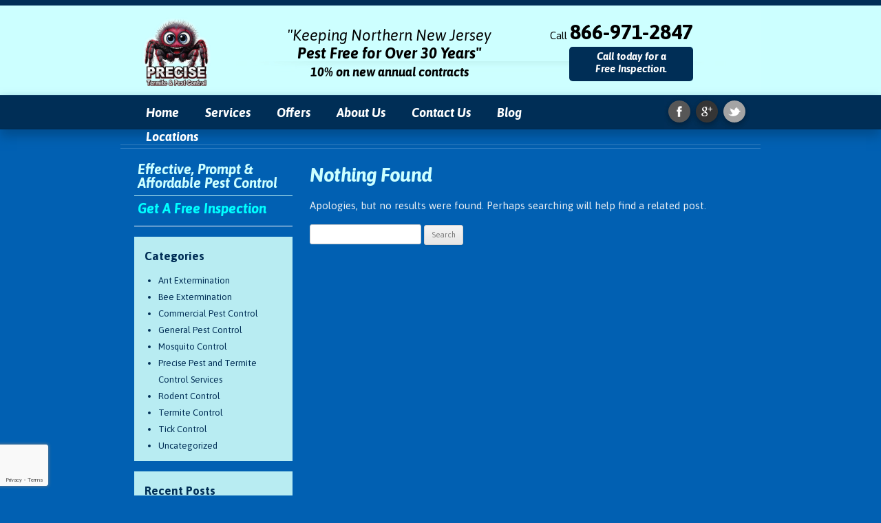

--- FILE ---
content_type: text/html; charset=UTF-8
request_url: https://www.precisepestcontrolnj.com/tag/pest-removal/
body_size: 15747
content:
<!DOCTYPE html>
<!--[if IE 7]>
<html class="ie ie7" lang="en-US">
<![endif]-->
<!--[if IE 8]>
<html class="ie ie8" lang="en-US">
<![endif]-->
<!--[if !(IE 7) | !(IE 8)  ]><!-->
<html lang="en-US">
<!--<![endif]-->
<head>
<meta charset="UTF-8" />
<script type="text/javascript">
/* <![CDATA[ */
var gform;gform||(document.addEventListener("gform_main_scripts_loaded",function(){gform.scriptsLoaded=!0}),document.addEventListener("gform/theme/scripts_loaded",function(){gform.themeScriptsLoaded=!0}),window.addEventListener("DOMContentLoaded",function(){gform.domLoaded=!0}),gform={domLoaded:!1,scriptsLoaded:!1,themeScriptsLoaded:!1,isFormEditor:()=>"function"==typeof InitializeEditor,callIfLoaded:function(o){return!(!gform.domLoaded||!gform.scriptsLoaded||!gform.themeScriptsLoaded&&!gform.isFormEditor()||(gform.isFormEditor()&&console.warn("The use of gform.initializeOnLoaded() is deprecated in the form editor context and will be removed in Gravity Forms 3.1."),o(),0))},initializeOnLoaded:function(o){gform.callIfLoaded(o)||(document.addEventListener("gform_main_scripts_loaded",()=>{gform.scriptsLoaded=!0,gform.callIfLoaded(o)}),document.addEventListener("gform/theme/scripts_loaded",()=>{gform.themeScriptsLoaded=!0,gform.callIfLoaded(o)}),window.addEventListener("DOMContentLoaded",()=>{gform.domLoaded=!0,gform.callIfLoaded(o)}))},hooks:{action:{},filter:{}},addAction:function(o,r,e,t){gform.addHook("action",o,r,e,t)},addFilter:function(o,r,e,t){gform.addHook("filter",o,r,e,t)},doAction:function(o){gform.doHook("action",o,arguments)},applyFilters:function(o){return gform.doHook("filter",o,arguments)},removeAction:function(o,r){gform.removeHook("action",o,r)},removeFilter:function(o,r,e){gform.removeHook("filter",o,r,e)},addHook:function(o,r,e,t,n){null==gform.hooks[o][r]&&(gform.hooks[o][r]=[]);var d=gform.hooks[o][r];null==n&&(n=r+"_"+d.length),gform.hooks[o][r].push({tag:n,callable:e,priority:t=null==t?10:t})},doHook:function(r,o,e){var t;if(e=Array.prototype.slice.call(e,1),null!=gform.hooks[r][o]&&((o=gform.hooks[r][o]).sort(function(o,r){return o.priority-r.priority}),o.forEach(function(o){"function"!=typeof(t=o.callable)&&(t=window[t]),"action"==r?t.apply(null,e):e[0]=t.apply(null,e)})),"filter"==r)return e[0]},removeHook:function(o,r,t,n){var e;null!=gform.hooks[o][r]&&(e=(e=gform.hooks[o][r]).filter(function(o,r,e){return!!(null!=n&&n!=o.tag||null!=t&&t!=o.priority)}),gform.hooks[o][r]=e)}});
/* ]]> */
</script>

<meta name="viewport" content="width=device-width" />
<meta name="msvalidate.01" content="BBCA96F003C2934AEC322391D758A490" />
<meta name="msvalidate.01" content="A54EA73322CC91A01216ADE1776FC933" />
<meta name="msvalidate.01" content="5617AC5C62839ACFE578F60F85B719D8" />
<title>pest removal Archives - Precise Termite &amp; Pest Control</title>
<link data-rocket-preload as="style" href="https://fonts.googleapis.com/css?family=Asap%3A400%2C700%2C400italic%2C700italic%7COpen%20Sans%3A400italic%2C700italic%2C400%2C700&#038;subset=latin%2Clatin-ext&#038;display=swap" rel="preload">
<link href="https://fonts.googleapis.com/css?family=Asap%3A400%2C700%2C400italic%2C700italic%7COpen%20Sans%3A400italic%2C700italic%2C400%2C700&#038;subset=latin%2Clatin-ext&#038;display=swap" media="print" onload="this.media=&#039;all&#039;" rel="stylesheet">
<noscript data-wpr-hosted-gf-parameters=""><link rel="stylesheet" href="https://fonts.googleapis.com/css?family=Asap%3A400%2C700%2C400italic%2C700italic%7COpen%20Sans%3A400italic%2C700italic%2C400%2C700&#038;subset=latin%2Clatin-ext&#038;display=swap"></noscript>
<link rel="profile" href="https://gmpg.org/xfn/11" />
<link rel="pingback" href="https://www.precisepestcontrolnj.com/xmlrpc.php" />

<script src="//code.jquery.com/jquery-1.11.0.min.js"></script>
<!--[if lt IE 9]>
<script src="https://www.precisepestcontrolnj.com/wp-content/themes/precisepestcontrol/js/html5.js" type="text/javascript"></script>
<![endif]-->
<!--[if IE 6]>
	<link rel="stylesheet" type="text/css" href="https://www.precisepestcontrolnj.com/wp-content/themes/precisepestcontrol/css/ie6.css" />
<![endif]-->
<meta name='robots' content='noindex, follow' />

	<!-- This site is optimized with the Yoast SEO plugin v26.8 - https://yoast.com/product/yoast-seo-wordpress/ -->
	<meta property="og:locale" content="en_US" />
	<meta property="og:type" content="article" />
	<meta property="og:title" content="pest removal Archives - Precise Termite &amp; Pest Control" />
	<meta property="og:url" content="https://www.precisepestcontrolnj.com/tag/pest-removal/" />
	<meta property="og:site_name" content="Precise Termite &amp; Pest Control" />
	<script type="application/ld+json" class="yoast-schema-graph">{"@context":"https://schema.org","@graph":[{"@type":"CollectionPage","@id":"https://www.precisepestcontrolnj.com/tag/pest-removal/","url":"https://www.precisepestcontrolnj.com/tag/pest-removal/","name":"pest removal Archives - Precise Termite &amp; Pest Control","isPartOf":{"@id":"https://www.precisepestcontrolnj.com/#website"},"breadcrumb":{"@id":"https://www.precisepestcontrolnj.com/tag/pest-removal/#breadcrumb"},"inLanguage":"en-US"},{"@type":"BreadcrumbList","@id":"https://www.precisepestcontrolnj.com/tag/pest-removal/#breadcrumb","itemListElement":[{"@type":"ListItem","position":1,"name":"Home","item":"https://www.precisepestcontrolnj.com/"},{"@type":"ListItem","position":2,"name":"pest removal"}]},{"@type":"WebSite","@id":"https://www.precisepestcontrolnj.com/#website","url":"https://www.precisepestcontrolnj.com/","name":"Precise Termite &amp; Pest Control","description":"","publisher":{"@id":"https://www.precisepestcontrolnj.com/#organization"},"potentialAction":[{"@type":"SearchAction","target":{"@type":"EntryPoint","urlTemplate":"https://www.precisepestcontrolnj.com/?s={search_term_string}"},"query-input":{"@type":"PropertyValueSpecification","valueRequired":true,"valueName":"search_term_string"}}],"inLanguage":"en-US"},{"@type":"Organization","@id":"https://www.precisepestcontrolnj.com/#organization","name":"Precise Termite &amp; Pest Control","url":"https://www.precisepestcontrolnj.com/","logo":{"@type":"ImageObject","inLanguage":"en-US","@id":"https://www.precisepestcontrolnj.com/#/schema/logo/image/","url":"https://www.precisepestcontrolnj.com/wp-content/uploads/2025/11/Precise-Pest-Logo-2025.png","contentUrl":"https://www.precisepestcontrolnj.com/wp-content/uploads/2025/11/Precise-Pest-Logo-2025.png","width":782,"height":800,"caption":"Precise Termite &amp; Pest Control"},"image":{"@id":"https://www.precisepestcontrolnj.com/#/schema/logo/image/"}}]}</script>
	<!-- / Yoast SEO plugin. -->


<link rel='dns-prefetch' href='//fonts.googleapis.com' />
<link href='https://fonts.gstatic.com' crossorigin rel='preconnect' />
<link rel="alternate" type="application/rss+xml" title="Precise Termite &amp; Pest Control &raquo; Feed" href="https://www.precisepestcontrolnj.com/feed/" />
<link rel="alternate" type="application/rss+xml" title="Precise Termite &amp; Pest Control &raquo; pest removal Tag Feed" href="https://www.precisepestcontrolnj.com/tag/pest-removal/feed/" />
<style id='wp-img-auto-sizes-contain-inline-css' type='text/css'>
img:is([sizes=auto i],[sizes^="auto," i]){contain-intrinsic-size:3000px 1500px}
/*# sourceURL=wp-img-auto-sizes-contain-inline-css */
</style>
<style id='wp-emoji-styles-inline-css' type='text/css'>

	img.wp-smiley, img.emoji {
		display: inline !important;
		border: none !important;
		box-shadow: none !important;
		height: 1em !important;
		width: 1em !important;
		margin: 0 0.07em !important;
		vertical-align: -0.1em !important;
		background: none !important;
		padding: 0 !important;
	}
/*# sourceURL=wp-emoji-styles-inline-css */
</style>
<link rel='stylesheet' id='wp-block-library-css' href='https://www.precisepestcontrolnj.com/wp-includes/css/dist/block-library/style.min.css?ver=6.9' type='text/css' media='all' />
<style id='global-styles-inline-css' type='text/css'>
:root{--wp--preset--aspect-ratio--square: 1;--wp--preset--aspect-ratio--4-3: 4/3;--wp--preset--aspect-ratio--3-4: 3/4;--wp--preset--aspect-ratio--3-2: 3/2;--wp--preset--aspect-ratio--2-3: 2/3;--wp--preset--aspect-ratio--16-9: 16/9;--wp--preset--aspect-ratio--9-16: 9/16;--wp--preset--color--black: #000000;--wp--preset--color--cyan-bluish-gray: #abb8c3;--wp--preset--color--white: #ffffff;--wp--preset--color--pale-pink: #f78da7;--wp--preset--color--vivid-red: #cf2e2e;--wp--preset--color--luminous-vivid-orange: #ff6900;--wp--preset--color--luminous-vivid-amber: #fcb900;--wp--preset--color--light-green-cyan: #7bdcb5;--wp--preset--color--vivid-green-cyan: #00d084;--wp--preset--color--pale-cyan-blue: #8ed1fc;--wp--preset--color--vivid-cyan-blue: #0693e3;--wp--preset--color--vivid-purple: #9b51e0;--wp--preset--gradient--vivid-cyan-blue-to-vivid-purple: linear-gradient(135deg,rgb(6,147,227) 0%,rgb(155,81,224) 100%);--wp--preset--gradient--light-green-cyan-to-vivid-green-cyan: linear-gradient(135deg,rgb(122,220,180) 0%,rgb(0,208,130) 100%);--wp--preset--gradient--luminous-vivid-amber-to-luminous-vivid-orange: linear-gradient(135deg,rgb(252,185,0) 0%,rgb(255,105,0) 100%);--wp--preset--gradient--luminous-vivid-orange-to-vivid-red: linear-gradient(135deg,rgb(255,105,0) 0%,rgb(207,46,46) 100%);--wp--preset--gradient--very-light-gray-to-cyan-bluish-gray: linear-gradient(135deg,rgb(238,238,238) 0%,rgb(169,184,195) 100%);--wp--preset--gradient--cool-to-warm-spectrum: linear-gradient(135deg,rgb(74,234,220) 0%,rgb(151,120,209) 20%,rgb(207,42,186) 40%,rgb(238,44,130) 60%,rgb(251,105,98) 80%,rgb(254,248,76) 100%);--wp--preset--gradient--blush-light-purple: linear-gradient(135deg,rgb(255,206,236) 0%,rgb(152,150,240) 100%);--wp--preset--gradient--blush-bordeaux: linear-gradient(135deg,rgb(254,205,165) 0%,rgb(254,45,45) 50%,rgb(107,0,62) 100%);--wp--preset--gradient--luminous-dusk: linear-gradient(135deg,rgb(255,203,112) 0%,rgb(199,81,192) 50%,rgb(65,88,208) 100%);--wp--preset--gradient--pale-ocean: linear-gradient(135deg,rgb(255,245,203) 0%,rgb(182,227,212) 50%,rgb(51,167,181) 100%);--wp--preset--gradient--electric-grass: linear-gradient(135deg,rgb(202,248,128) 0%,rgb(113,206,126) 100%);--wp--preset--gradient--midnight: linear-gradient(135deg,rgb(2,3,129) 0%,rgb(40,116,252) 100%);--wp--preset--font-size--small: 13px;--wp--preset--font-size--medium: 20px;--wp--preset--font-size--large: 36px;--wp--preset--font-size--x-large: 42px;--wp--preset--spacing--20: 0.44rem;--wp--preset--spacing--30: 0.67rem;--wp--preset--spacing--40: 1rem;--wp--preset--spacing--50: 1.5rem;--wp--preset--spacing--60: 2.25rem;--wp--preset--spacing--70: 3.38rem;--wp--preset--spacing--80: 5.06rem;--wp--preset--shadow--natural: 6px 6px 9px rgba(0, 0, 0, 0.2);--wp--preset--shadow--deep: 12px 12px 50px rgba(0, 0, 0, 0.4);--wp--preset--shadow--sharp: 6px 6px 0px rgba(0, 0, 0, 0.2);--wp--preset--shadow--outlined: 6px 6px 0px -3px rgb(255, 255, 255), 6px 6px rgb(0, 0, 0);--wp--preset--shadow--crisp: 6px 6px 0px rgb(0, 0, 0);}:where(.is-layout-flex){gap: 0.5em;}:where(.is-layout-grid){gap: 0.5em;}body .is-layout-flex{display: flex;}.is-layout-flex{flex-wrap: wrap;align-items: center;}.is-layout-flex > :is(*, div){margin: 0;}body .is-layout-grid{display: grid;}.is-layout-grid > :is(*, div){margin: 0;}:where(.wp-block-columns.is-layout-flex){gap: 2em;}:where(.wp-block-columns.is-layout-grid){gap: 2em;}:where(.wp-block-post-template.is-layout-flex){gap: 1.25em;}:where(.wp-block-post-template.is-layout-grid){gap: 1.25em;}.has-black-color{color: var(--wp--preset--color--black) !important;}.has-cyan-bluish-gray-color{color: var(--wp--preset--color--cyan-bluish-gray) !important;}.has-white-color{color: var(--wp--preset--color--white) !important;}.has-pale-pink-color{color: var(--wp--preset--color--pale-pink) !important;}.has-vivid-red-color{color: var(--wp--preset--color--vivid-red) !important;}.has-luminous-vivid-orange-color{color: var(--wp--preset--color--luminous-vivid-orange) !important;}.has-luminous-vivid-amber-color{color: var(--wp--preset--color--luminous-vivid-amber) !important;}.has-light-green-cyan-color{color: var(--wp--preset--color--light-green-cyan) !important;}.has-vivid-green-cyan-color{color: var(--wp--preset--color--vivid-green-cyan) !important;}.has-pale-cyan-blue-color{color: var(--wp--preset--color--pale-cyan-blue) !important;}.has-vivid-cyan-blue-color{color: var(--wp--preset--color--vivid-cyan-blue) !important;}.has-vivid-purple-color{color: var(--wp--preset--color--vivid-purple) !important;}.has-black-background-color{background-color: var(--wp--preset--color--black) !important;}.has-cyan-bluish-gray-background-color{background-color: var(--wp--preset--color--cyan-bluish-gray) !important;}.has-white-background-color{background-color: var(--wp--preset--color--white) !important;}.has-pale-pink-background-color{background-color: var(--wp--preset--color--pale-pink) !important;}.has-vivid-red-background-color{background-color: var(--wp--preset--color--vivid-red) !important;}.has-luminous-vivid-orange-background-color{background-color: var(--wp--preset--color--luminous-vivid-orange) !important;}.has-luminous-vivid-amber-background-color{background-color: var(--wp--preset--color--luminous-vivid-amber) !important;}.has-light-green-cyan-background-color{background-color: var(--wp--preset--color--light-green-cyan) !important;}.has-vivid-green-cyan-background-color{background-color: var(--wp--preset--color--vivid-green-cyan) !important;}.has-pale-cyan-blue-background-color{background-color: var(--wp--preset--color--pale-cyan-blue) !important;}.has-vivid-cyan-blue-background-color{background-color: var(--wp--preset--color--vivid-cyan-blue) !important;}.has-vivid-purple-background-color{background-color: var(--wp--preset--color--vivid-purple) !important;}.has-black-border-color{border-color: var(--wp--preset--color--black) !important;}.has-cyan-bluish-gray-border-color{border-color: var(--wp--preset--color--cyan-bluish-gray) !important;}.has-white-border-color{border-color: var(--wp--preset--color--white) !important;}.has-pale-pink-border-color{border-color: var(--wp--preset--color--pale-pink) !important;}.has-vivid-red-border-color{border-color: var(--wp--preset--color--vivid-red) !important;}.has-luminous-vivid-orange-border-color{border-color: var(--wp--preset--color--luminous-vivid-orange) !important;}.has-luminous-vivid-amber-border-color{border-color: var(--wp--preset--color--luminous-vivid-amber) !important;}.has-light-green-cyan-border-color{border-color: var(--wp--preset--color--light-green-cyan) !important;}.has-vivid-green-cyan-border-color{border-color: var(--wp--preset--color--vivid-green-cyan) !important;}.has-pale-cyan-blue-border-color{border-color: var(--wp--preset--color--pale-cyan-blue) !important;}.has-vivid-cyan-blue-border-color{border-color: var(--wp--preset--color--vivid-cyan-blue) !important;}.has-vivid-purple-border-color{border-color: var(--wp--preset--color--vivid-purple) !important;}.has-vivid-cyan-blue-to-vivid-purple-gradient-background{background: var(--wp--preset--gradient--vivid-cyan-blue-to-vivid-purple) !important;}.has-light-green-cyan-to-vivid-green-cyan-gradient-background{background: var(--wp--preset--gradient--light-green-cyan-to-vivid-green-cyan) !important;}.has-luminous-vivid-amber-to-luminous-vivid-orange-gradient-background{background: var(--wp--preset--gradient--luminous-vivid-amber-to-luminous-vivid-orange) !important;}.has-luminous-vivid-orange-to-vivid-red-gradient-background{background: var(--wp--preset--gradient--luminous-vivid-orange-to-vivid-red) !important;}.has-very-light-gray-to-cyan-bluish-gray-gradient-background{background: var(--wp--preset--gradient--very-light-gray-to-cyan-bluish-gray) !important;}.has-cool-to-warm-spectrum-gradient-background{background: var(--wp--preset--gradient--cool-to-warm-spectrum) !important;}.has-blush-light-purple-gradient-background{background: var(--wp--preset--gradient--blush-light-purple) !important;}.has-blush-bordeaux-gradient-background{background: var(--wp--preset--gradient--blush-bordeaux) !important;}.has-luminous-dusk-gradient-background{background: var(--wp--preset--gradient--luminous-dusk) !important;}.has-pale-ocean-gradient-background{background: var(--wp--preset--gradient--pale-ocean) !important;}.has-electric-grass-gradient-background{background: var(--wp--preset--gradient--electric-grass) !important;}.has-midnight-gradient-background{background: var(--wp--preset--gradient--midnight) !important;}.has-small-font-size{font-size: var(--wp--preset--font-size--small) !important;}.has-medium-font-size{font-size: var(--wp--preset--font-size--medium) !important;}.has-large-font-size{font-size: var(--wp--preset--font-size--large) !important;}.has-x-large-font-size{font-size: var(--wp--preset--font-size--x-large) !important;}
/*# sourceURL=global-styles-inline-css */
</style>

<style id='classic-theme-styles-inline-css' type='text/css'>
/*! This file is auto-generated */
.wp-block-button__link{color:#fff;background-color:#32373c;border-radius:9999px;box-shadow:none;text-decoration:none;padding:calc(.667em + 2px) calc(1.333em + 2px);font-size:1.125em}.wp-block-file__button{background:#32373c;color:#fff;text-decoration:none}
/*# sourceURL=/wp-includes/css/classic-themes.min.css */
</style>

<link rel='stylesheet' id='twentytwelve-style-css' href='https://www.precisepestcontrolnj.com/wp-content/themes/precisepestcontrol/style.css?ver=1764113609' type='text/css' media='all' />
<script type="text/javascript" src="https://www.precisepestcontrolnj.com/wp-includes/js/jquery/jquery.min.js?ver=3.7.1" id="jquery-core-js"></script>
<script type="text/javascript" src="https://www.precisepestcontrolnj.com/wp-includes/js/jquery/jquery-migrate.min.js?ver=3.4.1" id="jquery-migrate-js"></script>
<script type="text/javascript" src="https://www.precisepestcontrolnj.com/wp-content/plugins/content-slide/js/coin-slider.js?ver=6.9" id="content_slider-js"></script>
<link rel="https://api.w.org/" href="https://www.precisepestcontrolnj.com/wp-json/" /><link rel="alternate" title="JSON" type="application/json" href="https://www.precisepestcontrolnj.com/wp-json/wp/v2/tags/120" /><link rel="EditURI" type="application/rsd+xml" title="RSD" href="https://www.precisepestcontrolnj.com/xmlrpc.php?rsd" />
<script type="text/javascript">
	var $jquery = jQuery.noConflict(); 
	$jquery(document).ready(function() 
	{
		$jquery('#wpcontent_slider').coinslider(
	{ 
	width: 635, 
	height: 320, 
	spw: 0, 
	sph: 0, 
	delay: 6000, 
	sDelay: 30, 
	opacity: 1, 
	titleSpeed: 500, 
	effect: 'straight', 
	navigation: true, 
	links : true, 
	hoverPause: true });
		});
	</script>
<style type="text/css" media="screen">
		
#wpcontent_slider_container
{
	overflow: hidden; position: relative; padding:0px;margin:0px; text-align:center; width:635px !important;
	height:320px !important;
}
#wpcontent_slider 
{ overflow: hidden; position: relative; font-family:\'Trebuchet MS\', Helvetica, sans-serif;border:0px solid #ffffff; text-align:left;}
#wpcontent_slider a,#wpcontent_slider a img { border: none; text-decoration: none; outline: none; }
#wpcontent_slider h4,#wpcontent_slider h4 a 
{margin: 0px;padding: 0px; font-family: 'Trebuchet MS', Helvetica, sans-serif;
text-decoration:none;font-size: 16px; color:#ffffff;}
#wpcontent_slider .cs-title {width: 100%;padding: 10px; background: #000000; color: #ffffff; font-family: 'Trebuchet MS', Helvetica, sans-serif; font-size: 12px; letter-spacing: normal;line-height: normal;}
#wpcontent_slider_container .cs-prev,#wpcontent_slider_container .cs-next {font-weight: bold;background: #000000;
font-size: 28px; font-family: "Courier New", Courier, monospace; color: #ffffff !important;
padding: 0px 10px;-moz-border-radius: 5px;-khtml-border-radius: 5px;-webkit-border-radius: 5px;}
#wpcontent_slider_container .cs-buttons { font-size: 0px; padding: 10px 0px 10px 0px;
margin:0px auto; float:left;clear:left;
display:none;}
#wpcontent_slider_container .cs-buttons a { outline:none; margin-left: 5px; height: 10px; width: 10px; float: left; border: 1px solid #000000; color: #000000; text-indent: -1000px; 
}
#wpcontent_slider_container .cs-active { background-color: #000000; color: #FFFFFF; }
#wpcs_link_love,#wpcs_link_love a{display:none;}
</style>
<!-- End Content Slider Settings -->

	<style type="text/css">
			.site-title,
		.site-description {
			position: absolute !important;
			clip: rect(1px 1px 1px 1px); /* IE7 */
			clip: rect(1px, 1px, 1px, 1px);
		}
		</style>
	<link rel="icon" href="https://www.precisepestcontrolnj.com/wp-content/uploads/2025/11/logo-precise-pest-control-2025-150x150.webp" sizes="32x32" />
<link rel="icon" href="https://www.precisepestcontrolnj.com/wp-content/uploads/2025/11/logo-precise-pest-control-2025.webp" sizes="192x192" />
<link rel="apple-touch-icon" href="https://www.precisepestcontrolnj.com/wp-content/uploads/2025/11/logo-precise-pest-control-2025.webp" />
<meta name="msapplication-TileImage" content="https://www.precisepestcontrolnj.com/wp-content/uploads/2025/11/logo-precise-pest-control-2025.webp" />

<!-- Include both these scripts or copy them into your main JavaScript file -->
<!--[if lt IE 10]>
    <script type="text/javascript"
        src="https://www.precisepestcontrolnj.com/wp-content/themes/precisepestcontrol/js/base64-1.0.min.js"></script>
<![endif]-->
<script type="text/javascript"
    src="https://www.precisepestcontrolnj.com/wp-content/themes/precisepestcontrol/js/ved_analytics-1.0.min.js"></script>

<script>
  (function(i,s,o,g,r,a,m){i['GoogleAnalyticsObject']=r;i[r]=i[r]||function(){
  (i[r].q=i[r].q||[]).push(arguments)},i[r].l=1*new Date();a=s.createElement(o),
  m=s.getElementsByTagName(o)[0];a.async=1;a.src=g;m.parentNode.insertBefore(a,m)
  })(window,document,'script','//www.google-analytics.com/analytics.js','ga');

  ga('create', 'UA-43127772-1', 'precisepestcontrolnj.com');
  ga('require', 'displayfeatures');
  ga('send', 'pageview');

</script>

<link rel='stylesheet' id='gforms_reset_css-css' href='https://www.precisepestcontrolnj.com/wp-content/plugins/gravityforms/legacy/css/formreset.min.css?ver=2.9.25' type='text/css' media='all' />
<link rel='stylesheet' id='gforms_formsmain_css-css' href='https://www.precisepestcontrolnj.com/wp-content/plugins/gravityforms/legacy/css/formsmain.min.css?ver=2.9.25' type='text/css' media='all' />
<link rel='stylesheet' id='gforms_ready_class_css-css' href='https://www.precisepestcontrolnj.com/wp-content/plugins/gravityforms/legacy/css/readyclass.min.css?ver=2.9.25' type='text/css' media='all' />
<link rel='stylesheet' id='gforms_browsers_css-css' href='https://www.precisepestcontrolnj.com/wp-content/plugins/gravityforms/legacy/css/browsers.min.css?ver=2.9.25' type='text/css' media='all' />
<meta name="generator" content="WP Rocket 3.20.3" data-wpr-features="wpr_desktop" /></head>

<body class="archive tag tag-pest-removal tag-120 wp-theme-precisepestcontrol custom-font-enabled">
<!-- Global site tag (gtag.js) - Google Ads: 980131893 -->
<script async src="https://www.googletagmanager.com/gtag/js?id=AW-980131893"></script>
<script>
    window.dataLayer = window.dataLayer || [];
    function gtag(){dataLayer.push(arguments);}
    gtag('js', new Date());
    gtag('config', 'AW-980131893');
</script>

<a href="https://plus.google.com/109932862449205433135" rel="publisher"></a>

<div data-rocket-location-hash="e403b512bfc5c92666c01e04b7b0f14f" id="header-container">

	<div data-rocket-location-hash="168a0c88110297d381b188d6d8578c44" id="header">
		
		<div data-rocket-location-hash="43042fef16b82f7f9047e368c5601dfe" id="logo"><a href="https://www.precisepestcontrolnj.com"></a></div>
		
		<div data-rocket-location-hash="9e02d33e29bd4e71f8e3982d3a9d50c3" id="slogan">"Keeping Northern New Jersey<br /><strong>Pest Free for Over 30 Years"</strong><br /><span>10% on new annual contracts</span></div>
		
		<div data-rocket-location-hash="180c15ae5b23d6068aba662237b02499" id="phonebox">
		
			<div id="number">Call <span style="font-size: 30px; font-weight: bold;">866-971-2847</span></div>
			
			<div id="avail">Call today for a<br />Free Inspection.</div>
		
		</div>
		
		
	</div>

</div>

<div data-rocket-location-hash="7b30b912e0bfc06588029962f9f3dc8e" id="mobile-slogan">"Keeping Northern New Jersey <strong>Pest Free for Over 30 Years"</strong> | <span>10% on new annual contracts.</span></div>

<div id="nav-container">

	<div id="nav-inner-container">
	
		<div data-rocket-location-hash="d94153005ad4185fce8c2d31503ba3a3" id="site-navigation" class="main-navigation" role="navigation">
			<div data-rocket-location-hash="47dbf2b41e9242fe877947cb17cade67" class="menu-top-navigation-container"><ul id="menu-top-navigation" class="nav-menu"><li id="menu-item-8" class="menu-item menu-item-type-post_type menu-item-object-page menu-item-home menu-item-8"><a href="https://www.precisepestcontrolnj.com/">Home</a></li>
<li id="menu-item-147" class="menu-item menu-item-type-custom menu-item-object-custom menu-item-has-children menu-item-147"><a href="/services/">Services</a>
<ul class="sub-menu">
	<li id="menu-item-2168" class="menu-item menu-item-type-post_type menu-item-object-page menu-item-2168"><a href="https://www.precisepestcontrolnj.com/services/new-jersey-ant-extermination/">Ant Extermination</a></li>
	<li id="menu-item-2155" class="menu-item menu-item-type-post_type menu-item-object-page menu-item-2155"><a href="https://www.precisepestcontrolnj.com/services/new-jersey-bee-extermination/">Bee Extermination</a></li>
	<li id="menu-item-2120" class="menu-item menu-item-type-post_type menu-item-object-page menu-item-2120"><a href="https://www.precisepestcontrolnj.com/services/rodent-repellant-services/">Rodent Repellant Services</a></li>
	<li id="menu-item-76" class="menu-item menu-item-type-post_type menu-item-object-page menu-item-76"><a href="https://www.precisepestcontrolnj.com/services/rodent-control-nj/">Rodent Control</a></li>
	<li id="menu-item-69" class="menu-item menu-item-type-post_type menu-item-object-page menu-item-69"><a href="https://www.precisepestcontrolnj.com/services/commercial-pest-control-services/">Commercial Pest Control</a></li>
	<li id="menu-item-70" class="menu-item menu-item-type-post_type menu-item-object-page menu-item-70"><a href="https://www.precisepestcontrolnj.com/services/general-pest-control-company/">General Pest Control</a></li>
	<li id="menu-item-595" class="menu-item menu-item-type-post_type menu-item-object-page menu-item-595"><a href="https://www.precisepestcontrolnj.com/services/mosquito-control-backyard/">Mosquito Control</a></li>
	<li id="menu-item-594" class="menu-item menu-item-type-post_type menu-item-object-page menu-item-594"><a href="https://www.precisepestcontrolnj.com/services/new-jersey-tick-control-services/">Tick Control</a></li>
	<li id="menu-item-2180" class="menu-item menu-item-type-post_type menu-item-object-page menu-item-2180"><a href="https://www.precisepestcontrolnj.com/services/new-jersey-termite-control/">Termite Control</a></li>
	<li id="menu-item-2187" class="menu-item menu-item-type-post_type menu-item-object-page menu-item-2187"><a href="https://www.precisepestcontrolnj.com/services/christmas-light-installation/">Christmas Light Installation</a></li>
</ul>
</li>
<li id="menu-item-62" class="menu-item menu-item-type-post_type menu-item-object-page menu-item-62"><a href="https://www.precisepestcontrolnj.com/offers/">Offers</a></li>
<li id="menu-item-63" class="menu-item menu-item-type-post_type menu-item-object-page menu-item-has-children menu-item-63"><a href="https://www.precisepestcontrolnj.com/about-us/">About Us</a>
<ul class="sub-menu">
	<li id="menu-item-161" class="menu-item menu-item-type-post_type menu-item-object-page menu-item-161"><a href="https://www.precisepestcontrolnj.com/testimonials/">Testimonials</a></li>
</ul>
</li>
<li id="menu-item-64" class="menu-item menu-item-type-post_type menu-item-object-page menu-item-64"><a href="https://www.precisepestcontrolnj.com/contact-us/">Contact Us</a></li>
<li id="menu-item-9" class="menu-item menu-item-type-post_type menu-item-object-page current_page_parent menu-item-9"><a href="https://www.precisepestcontrolnj.com/blog/">Blog</a></li>
<li id="menu-item-274" class="menu-item menu-item-type-post_type menu-item-object-page menu-item-has-children menu-item-274"><a href="https://www.precisepestcontrolnj.com/locations/">Locations</a>
<ul class="sub-menu">
	<li id="menu-item-307" class="menu-item menu-item-type-post_type menu-item-object-page menu-item-307"><a href="https://www.precisepestcontrolnj.com/passaic-county/">Passaic County</a></li>
	<li id="menu-item-304" class="menu-item menu-item-type-post_type menu-item-object-page menu-item-304"><a href="https://www.precisepestcontrolnj.com/bergen-county/">Bergen County</a></li>
	<li id="menu-item-2031" class="menu-item menu-item-type-custom menu-item-object-custom menu-item-2031"><a href="#">Morris County</a></li>
	<li id="menu-item-2033" class="menu-item menu-item-type-custom menu-item-object-custom menu-item-2033"><a href="#">Sussex County</a></li>
	<li id="menu-item-2032" class="menu-item menu-item-type-custom menu-item-object-custom menu-item-2032"><a href="#">Essex County</a></li>
</ul>
</li>
</ul></div>		</div><!-- #site-navigation -->
		
		<div id="nav-social">
			
			<a href="https://www.facebook.com/pages/Precise-Termite-Pest-Control/104684179600261" target="_blank" id="fb"></a>
			
			<a href="https://plus.google.com/109932862449205433135" target="_blank" id="gplus"></a>
			
			<a href="https://twitter.com/PrecisePest_nj" target="_blank" id="tw"></a>
			
		</div>
	
	</div>

</div>

<div id="nav-sep"></div>

<div data-rocket-location-hash="b7dcf19ce215826cee7c15a650316514" id="page" class="hfeed site">
	
	<div data-rocket-location-hash="d31c434d7caa9eab26445c2eddb1406f" id="main" class="wrapper">
	
		<div data-rocket-location-hash="5771fb35e1753ee921f6c0dee9fae0f5" id="secondary" class="widget-area" role="complementary">

			<div id="sidebar-text-1">Effective, Prompt &amp;<br />Affordable Pest Control</div>
			
			<div id="sidebar-text-2">Get A Free Inspection</div>
			
					
								
					<div id="sidebar-1-box">
			
						<div id="categories-2" class="widget widget_categories"><h3 class="widget-title">Categories</h3>
			<ul>
					<li class="cat-item cat-item-24"><a href="https://www.precisepestcontrolnj.com/category/ant-extermination/">Ant Extermination</a>
</li>
	<li class="cat-item cat-item-61"><a href="https://www.precisepestcontrolnj.com/category/bee-extermination/">Bee Extermination</a>
</li>
	<li class="cat-item cat-item-43"><a href="https://www.precisepestcontrolnj.com/category/commercial-pest-control/">Commercial Pest Control</a>
</li>
	<li class="cat-item cat-item-5"><a href="https://www.precisepestcontrolnj.com/category/general-pest-control/">General Pest Control</a>
</li>
	<li class="cat-item cat-item-97"><a href="https://www.precisepestcontrolnj.com/category/mosquito-control/">Mosquito Control</a>
</li>
	<li class="cat-item cat-item-4"><a href="https://www.precisepestcontrolnj.com/category/precise-pest-and-termite-control-services/">Precise Pest and Termite Control Services</a>
</li>
	<li class="cat-item cat-item-86"><a href="https://www.precisepestcontrolnj.com/category/rodent-control/">Rodent Control</a>
</li>
	<li class="cat-item cat-item-28"><a href="https://www.precisepestcontrolnj.com/category/termite-control/">Termite Control</a>
</li>
	<li class="cat-item cat-item-101"><a href="https://www.precisepestcontrolnj.com/category/tick-control/">Tick Control</a>
</li>
	<li class="cat-item cat-item-1"><a href="https://www.precisepestcontrolnj.com/category/uncategorized/">Uncategorized</a>
</li>
			</ul>

			</div>
		<div id="recent-posts-2" class="widget widget_recent_entries">
		<h3 class="widget-title">Recent Posts</h3>
		<ul>
											<li>
					<a href="https://www.precisepestcontrolnj.com/2025/12/where-do-winter-pests-go-a-complete-guide-to-bugs-rodents-more-in-cold-weather/">Where Do Winter Pests Go? A Complete Guide to Bugs, Rodents &#038; More in Cold Weather</a>
									</li>
											<li>
					<a href="https://www.precisepestcontrolnj.com/2025/12/is-winter-pest-control-necessary-and-how-to-pest-proof-your-home/">Is Winter Pest Control Necessary and How to Pest Proof Your Home</a>
									</li>
											<li>
					<a href="https://www.precisepestcontrolnj.com/2025/10/understanding-professional-mice-removal/">Understanding Professional Mice Removal</a>
									</li>
											<li>
					<a href="https://www.precisepestcontrolnj.com/2025/10/when-where-mice-are-most-active-what-homeowners-need-to-know/">When &#038; Where Mice Are Most Active: What Homeowners Need to Know</a>
									</li>
											<li>
					<a href="https://www.precisepestcontrolnj.com/2025/09/how-to-rodent-proof-your-new-jersey-home-before-winter/">How to Rodent-Proof Your New Jersey Home Before Winter</a>
									</li>
					</ul>

		</div><div id="archives-2" class="widget widget_archive"><h3 class="widget-title">Archives</h3>		<label class="screen-reader-text" for="archives-dropdown-2">Archives</label>
		<select id="archives-dropdown-2" name="archive-dropdown">
			
			<option value="">Select Month</option>
				<option value='https://www.precisepestcontrolnj.com/2025/12/'> December 2025 </option>
	<option value='https://www.precisepestcontrolnj.com/2025/10/'> October 2025 </option>
	<option value='https://www.precisepestcontrolnj.com/2025/09/'> September 2025 </option>
	<option value='https://www.precisepestcontrolnj.com/2025/08/'> August 2025 </option>
	<option value='https://www.precisepestcontrolnj.com/2025/07/'> July 2025 </option>
	<option value='https://www.precisepestcontrolnj.com/2025/06/'> June 2025 </option>
	<option value='https://www.precisepestcontrolnj.com/2025/05/'> May 2025 </option>
	<option value='https://www.precisepestcontrolnj.com/2025/03/'> March 2025 </option>
	<option value='https://www.precisepestcontrolnj.com/2025/02/'> February 2025 </option>
	<option value='https://www.precisepestcontrolnj.com/2025/01/'> January 2025 </option>
	<option value='https://www.precisepestcontrolnj.com/2024/12/'> December 2024 </option>
	<option value='https://www.precisepestcontrolnj.com/2024/11/'> November 2024 </option>
	<option value='https://www.precisepestcontrolnj.com/2024/10/'> October 2024 </option>
	<option value='https://www.precisepestcontrolnj.com/2024/09/'> September 2024 </option>
	<option value='https://www.precisepestcontrolnj.com/2024/08/'> August 2024 </option>
	<option value='https://www.precisepestcontrolnj.com/2024/02/'> February 2024 </option>
	<option value='https://www.precisepestcontrolnj.com/2023/12/'> December 2023 </option>
	<option value='https://www.precisepestcontrolnj.com/2023/10/'> October 2023 </option>
	<option value='https://www.precisepestcontrolnj.com/2023/09/'> September 2023 </option>
	<option value='https://www.precisepestcontrolnj.com/2023/08/'> August 2023 </option>
	<option value='https://www.precisepestcontrolnj.com/2023/06/'> June 2023 </option>
	<option value='https://www.precisepestcontrolnj.com/2023/05/'> May 2023 </option>
	<option value='https://www.precisepestcontrolnj.com/2023/03/'> March 2023 </option>
	<option value='https://www.precisepestcontrolnj.com/2023/01/'> January 2023 </option>
	<option value='https://www.precisepestcontrolnj.com/2022/11/'> November 2022 </option>
	<option value='https://www.precisepestcontrolnj.com/2022/09/'> September 2022 </option>
	<option value='https://www.precisepestcontrolnj.com/2022/08/'> August 2022 </option>
	<option value='https://www.precisepestcontrolnj.com/2022/06/'> June 2022 </option>
	<option value='https://www.precisepestcontrolnj.com/2022/05/'> May 2022 </option>
	<option value='https://www.precisepestcontrolnj.com/2022/04/'> April 2022 </option>
	<option value='https://www.precisepestcontrolnj.com/2022/03/'> March 2022 </option>
	<option value='https://www.precisepestcontrolnj.com/2022/02/'> February 2022 </option>
	<option value='https://www.precisepestcontrolnj.com/2022/01/'> January 2022 </option>
	<option value='https://www.precisepestcontrolnj.com/2021/12/'> December 2021 </option>
	<option value='https://www.precisepestcontrolnj.com/2021/11/'> November 2021 </option>
	<option value='https://www.precisepestcontrolnj.com/2021/10/'> October 2021 </option>
	<option value='https://www.precisepestcontrolnj.com/2021/08/'> August 2021 </option>
	<option value='https://www.precisepestcontrolnj.com/2021/07/'> July 2021 </option>
	<option value='https://www.precisepestcontrolnj.com/2021/06/'> June 2021 </option>
	<option value='https://www.precisepestcontrolnj.com/2021/04/'> April 2021 </option>
	<option value='https://www.precisepestcontrolnj.com/2021/03/'> March 2021 </option>
	<option value='https://www.precisepestcontrolnj.com/2021/02/'> February 2021 </option>
	<option value='https://www.precisepestcontrolnj.com/2021/01/'> January 2021 </option>
	<option value='https://www.precisepestcontrolnj.com/2020/11/'> November 2020 </option>
	<option value='https://www.precisepestcontrolnj.com/2020/10/'> October 2020 </option>
	<option value='https://www.precisepestcontrolnj.com/2020/08/'> August 2020 </option>
	<option value='https://www.precisepestcontrolnj.com/2020/07/'> July 2020 </option>
	<option value='https://www.precisepestcontrolnj.com/2020/06/'> June 2020 </option>
	<option value='https://www.precisepestcontrolnj.com/2020/04/'> April 2020 </option>
	<option value='https://www.precisepestcontrolnj.com/2020/02/'> February 2020 </option>
	<option value='https://www.precisepestcontrolnj.com/2020/01/'> January 2020 </option>
	<option value='https://www.precisepestcontrolnj.com/2019/10/'> October 2019 </option>
	<option value='https://www.precisepestcontrolnj.com/2019/01/'> January 2019 </option>
	<option value='https://www.precisepestcontrolnj.com/2018/12/'> December 2018 </option>
	<option value='https://www.precisepestcontrolnj.com/2018/10/'> October 2018 </option>
	<option value='https://www.precisepestcontrolnj.com/2018/09/'> September 2018 </option>
	<option value='https://www.precisepestcontrolnj.com/2018/07/'> July 2018 </option>
	<option value='https://www.precisepestcontrolnj.com/2018/06/'> June 2018 </option>
	<option value='https://www.precisepestcontrolnj.com/2018/05/'> May 2018 </option>
	<option value='https://www.precisepestcontrolnj.com/2018/04/'> April 2018 </option>
	<option value='https://www.precisepestcontrolnj.com/2018/03/'> March 2018 </option>
	<option value='https://www.precisepestcontrolnj.com/2018/02/'> February 2018 </option>
	<option value='https://www.precisepestcontrolnj.com/2018/01/'> January 2018 </option>
	<option value='https://www.precisepestcontrolnj.com/2017/10/'> October 2017 </option>
	<option value='https://www.precisepestcontrolnj.com/2017/09/'> September 2017 </option>
	<option value='https://www.precisepestcontrolnj.com/2017/08/'> August 2017 </option>
	<option value='https://www.precisepestcontrolnj.com/2017/07/'> July 2017 </option>
	<option value='https://www.precisepestcontrolnj.com/2017/06/'> June 2017 </option>
	<option value='https://www.precisepestcontrolnj.com/2017/05/'> May 2017 </option>
	<option value='https://www.precisepestcontrolnj.com/2017/04/'> April 2017 </option>
	<option value='https://www.precisepestcontrolnj.com/2017/03/'> March 2017 </option>
	<option value='https://www.precisepestcontrolnj.com/2017/02/'> February 2017 </option>
	<option value='https://www.precisepestcontrolnj.com/2017/01/'> January 2017 </option>
	<option value='https://www.precisepestcontrolnj.com/2016/11/'> November 2016 </option>
	<option value='https://www.precisepestcontrolnj.com/2016/10/'> October 2016 </option>
	<option value='https://www.precisepestcontrolnj.com/2016/09/'> September 2016 </option>
	<option value='https://www.precisepestcontrolnj.com/2016/08/'> August 2016 </option>
	<option value='https://www.precisepestcontrolnj.com/2016/06/'> June 2016 </option>
	<option value='https://www.precisepestcontrolnj.com/2016/05/'> May 2016 </option>
	<option value='https://www.precisepestcontrolnj.com/2016/04/'> April 2016 </option>
	<option value='https://www.precisepestcontrolnj.com/2016/03/'> March 2016 </option>
	<option value='https://www.precisepestcontrolnj.com/2016/02/'> February 2016 </option>
	<option value='https://www.precisepestcontrolnj.com/2015/12/'> December 2015 </option>
	<option value='https://www.precisepestcontrolnj.com/2015/11/'> November 2015 </option>
	<option value='https://www.precisepestcontrolnj.com/2015/08/'> August 2015 </option>
	<option value='https://www.precisepestcontrolnj.com/2015/07/'> July 2015 </option>
	<option value='https://www.precisepestcontrolnj.com/2015/06/'> June 2015 </option>
	<option value='https://www.precisepestcontrolnj.com/2015/05/'> May 2015 </option>
	<option value='https://www.precisepestcontrolnj.com/2015/04/'> April 2015 </option>
	<option value='https://www.precisepestcontrolnj.com/2015/03/'> March 2015 </option>
	<option value='https://www.precisepestcontrolnj.com/2015/01/'> January 2015 </option>
	<option value='https://www.precisepestcontrolnj.com/2014/12/'> December 2014 </option>
	<option value='https://www.precisepestcontrolnj.com/2014/10/'> October 2014 </option>
	<option value='https://www.precisepestcontrolnj.com/2014/08/'> August 2014 </option>
	<option value='https://www.precisepestcontrolnj.com/2014/05/'> May 2014 </option>
	<option value='https://www.precisepestcontrolnj.com/2014/04/'> April 2014 </option>
	<option value='https://www.precisepestcontrolnj.com/2014/03/'> March 2014 </option>
	<option value='https://www.precisepestcontrolnj.com/2014/02/'> February 2014 </option>
	<option value='https://www.precisepestcontrolnj.com/2014/01/'> January 2014 </option>
	<option value='https://www.precisepestcontrolnj.com/2013/12/'> December 2013 </option>
	<option value='https://www.precisepestcontrolnj.com/2013/10/'> October 2013 </option>

		</select>

			<script type="text/javascript">
/* <![CDATA[ */

( ( dropdownId ) => {
	const dropdown = document.getElementById( dropdownId );
	function onSelectChange() {
		setTimeout( () => {
			if ( 'escape' === dropdown.dataset.lastkey ) {
				return;
			}
			if ( dropdown.value ) {
				document.location.href = dropdown.value;
			}
		}, 250 );
	}
	function onKeyUp( event ) {
		if ( 'Escape' === event.key ) {
			dropdown.dataset.lastkey = 'escape';
		} else {
			delete dropdown.dataset.lastkey;
		}
	}
	function onClick() {
		delete dropdown.dataset.lastkey;
	}
	dropdown.addEventListener( 'keyup', onKeyUp );
	dropdown.addEventListener( 'click', onClick );
	dropdown.addEventListener( 'change', onSelectChange );
})( "archives-dropdown-2" );

//# sourceURL=WP_Widget_Archives%3A%3Awidget
/* ]]> */
</script>
</div><div id="rss-2" class="widget widget_rss"><h3 class="widget-title"><a class="rsswidget rss-widget-feed" href="https://www.precisepestcontrolnj.com/blog/feed/"><img class="rss-widget-icon" style="border:0" width="14" height="14" src="https://www.precisepestcontrolnj.com/wp-includes/images/rss.png" alt="RSS" loading="lazy" /></a> <a class="rsswidget rss-widget-title" href="https://www.precisepestcontrolnj.com/blog/">Precise Pest RSS</a></h3><ul><li><a class='rsswidget' href='https://www.precisepestcontrolnj.com/2025/12/where-do-winter-pests-go-a-complete-guide-to-bugs-rodents-more-in-cold-weather/'>Where Do Winter Pests Go? A Complete Guide to Bugs, Rodents &amp; More in Cold Weather</a></li></ul></div>		
					</div>
				
							
			
						
			<div id="sidebar-form">
			
                                
                <div class='gf_browser_chrome gform_wrapper gform_legacy_markup_wrapper gform-theme--no-framework' data-form-theme='legacy' data-form-index='0' id='gform_wrapper_2' ><div id='gf_2' class='gform_anchor' tabindex='-1'></div>
                        <div class='gform_heading'>
                            <h3 class="gform_title">Contact Us Today!</h3>
                        </div><form method='post' enctype='multipart/form-data' target='gform_ajax_frame_2' id='gform_2'  action='/tag/pest-removal/#gf_2' data-formid='2' novalidate>
                        <div class='gform-body gform_body'><ul id='gform_fields_2' class='gform_fields top_label form_sublabel_below description_below validation_below'><li id="field_2_9" class="gfield gfield--type-honeypot gform_validation_container field_sublabel_below gfield--has-description field_description_below field_validation_below gfield_visibility_visible"  ><label class='gfield_label gform-field-label' for='input_2_9'>URL</label><div class='ginput_container'><input name='input_9' id='input_2_9' type='text' value='' autocomplete='new-password'/></div><div class='gfield_description' id='gfield_description_2_9'>This field is for validation purposes and should be left unchanged.</div></li><li id="field_2_1" class="gfield gfield--type-text field_sublabel_below gfield--no-description field_description_below hidden_label field_validation_below gfield_visibility_visible"  ><label class='gfield_label gform-field-label' for='input_2_1'>Name</label><div class='ginput_container ginput_container_text'><input name='input_1' id='input_2_1' type='text' value='' class='small'    placeholder='Name'  aria-invalid="false"   /></div></li><li id="field_2_3" class="gfield gfield--type-email gfield_contains_required field_sublabel_below gfield--no-description field_description_below hidden_label field_validation_below gfield_visibility_visible"  ><label class='gfield_label gform-field-label' for='input_2_3'>Email<span class="gfield_required"><span class="gfield_required gfield_required_asterisk">*</span></span></label><div class='ginput_container ginput_container_email'>
                            <input name='input_3' id='input_2_3' type='email' value='' class='small'   placeholder='Email *' aria-required="true" aria-invalid="false"  />
                        </div></li><li id="field_2_4" class="gfield gfield--type-text gfield_contains_required field_sublabel_below gfield--no-description field_description_below hidden_label field_validation_below gfield_visibility_visible"  ><label class='gfield_label gform-field-label' for='input_2_4'>Phone<span class="gfield_required"><span class="gfield_required gfield_required_asterisk">*</span></span></label><div class='ginput_container ginput_container_text'><input name='input_4' id='input_2_4' type='text' value='' class='small'    placeholder='Phone *' aria-required="true" aria-invalid="false"   /></div></li><li id="field_2_6" class="gfield gfield--type-textarea gfield_contains_required field_sublabel_below gfield--no-description field_description_below hidden_label field_validation_below gfield_visibility_visible"  ><label class='gfield_label gform-field-label' for='input_2_6'>Address<span class="gfield_required"><span class="gfield_required gfield_required_asterisk">*</span></span></label><div class='ginput_container ginput_container_textarea'><textarea name='input_6' id='input_2_6' class='textarea small'    placeholder='Address *' aria-required="true" aria-invalid="false"   rows='10' cols='50'></textarea></div></li><li id="field_2_7" class="gfield gfield--type-textarea field_sublabel_below gfield--no-description field_description_below hidden_label field_validation_below gfield_visibility_visible"  ><label class='gfield_label gform-field-label' for='input_2_7'>Message</label><div class='ginput_container ginput_container_textarea'><textarea name='input_7' id='input_2_7' class='textarea small'    placeholder='What pest problems can we help you with?'  aria-invalid="false"   rows='10' cols='50'></textarea></div></li><li id="field_2_8" class="gfield gfield--type-captcha field_sublabel_below gfield--no-description field_description_below hidden_label field_validation_below gfield_visibility_visible"  ><label class='gfield_label gform-field-label' for='input_2_8'>CAPTCHA</label><div id='input_2_8' class='ginput_container ginput_recaptcha' data-sitekey='6LdJjbwUAAAAAOSYKDjP3SugWmXOpjQhltmmpFug'  data-theme='light' data-tabindex='-1' data-size='invisible' data-badge='bottomleft'></div></li></ul></div>
        <div class='gform-footer gform_footer top_label'> <input type='submit' id='gform_submit_button_2' class='gform_button button' onclick='gform.submission.handleButtonClick(this);' data-submission-type='submit' value='Get Started!'  /> <input type='hidden' name='gform_ajax' value='form_id=2&amp;title=1&amp;description=&amp;tabindex=0&amp;theme=legacy&amp;styles=[]&amp;hash=b2b94d815285781716b77be120f4385f' />
            <input type='hidden' class='gform_hidden' name='gform_submission_method' data-js='gform_submission_method_2' value='iframe' />
            <input type='hidden' class='gform_hidden' name='gform_theme' data-js='gform_theme_2' id='gform_theme_2' value='legacy' />
            <input type='hidden' class='gform_hidden' name='gform_style_settings' data-js='gform_style_settings_2' id='gform_style_settings_2' value='[]' />
            <input type='hidden' class='gform_hidden' name='is_submit_2' value='1' />
            <input type='hidden' class='gform_hidden' name='gform_submit' value='2' />
            
            <input type='hidden' class='gform_hidden' name='gform_unique_id' value='' />
            <input type='hidden' class='gform_hidden' name='state_2' value='WyJbXSIsIjM5MGZjYWJmZmYyMGNlNDI5MzhlNWZjYWNkM2FiMjdlIl0=' />
            <input type='hidden' autocomplete='off' class='gform_hidden' name='gform_target_page_number_2' id='gform_target_page_number_2' value='0' />
            <input type='hidden' autocomplete='off' class='gform_hidden' name='gform_source_page_number_2' id='gform_source_page_number_2' value='1' />
            <input type='hidden' name='gform_field_values' value='' />
            
        </div>
                        <p style="display: none !important;" class="akismet-fields-container" data-prefix="ak_"><label>&#916;<textarea name="ak_hp_textarea" cols="45" rows="8" maxlength="100"></textarea></label><input type="hidden" id="ak_js_1" name="ak_js" value="92"/><script>document.getElementById( "ak_js_1" ).setAttribute( "value", ( new Date() ).getTime() );</script></p></form>
                        </div>
		                <iframe style='display:none;width:0px;height:0px;' src='about:blank' name='gform_ajax_frame_2' id='gform_ajax_frame_2' title='This iframe contains the logic required to handle Ajax powered Gravity Forms.'></iframe>
		                <script type="text/javascript">
/* <![CDATA[ */
 gform.initializeOnLoaded( function() {gformInitSpinner( 2, 'https://www.precisepestcontrolnj.com/wp-content/plugins/gravityforms/images/spinner.svg', true );jQuery('#gform_ajax_frame_2').on('load',function(){var contents = jQuery(this).contents().find('*').html();var is_postback = contents.indexOf('GF_AJAX_POSTBACK') >= 0;if(!is_postback){return;}var form_content = jQuery(this).contents().find('#gform_wrapper_2');var is_confirmation = jQuery(this).contents().find('#gform_confirmation_wrapper_2').length > 0;var is_redirect = contents.indexOf('gformRedirect(){') >= 0;var is_form = form_content.length > 0 && ! is_redirect && ! is_confirmation;var mt = parseInt(jQuery('html').css('margin-top'), 10) + parseInt(jQuery('body').css('margin-top'), 10) + 100;if(is_form){jQuery('#gform_wrapper_2').html(form_content.html());if(form_content.hasClass('gform_validation_error')){jQuery('#gform_wrapper_2').addClass('gform_validation_error');} else {jQuery('#gform_wrapper_2').removeClass('gform_validation_error');}setTimeout( function() { /* delay the scroll by 50 milliseconds to fix a bug in chrome */ jQuery(document).scrollTop(jQuery('#gform_wrapper_2').offset().top - mt); }, 50 );if(window['gformInitDatepicker']) {gformInitDatepicker();}if(window['gformInitPriceFields']) {gformInitPriceFields();}var current_page = jQuery('#gform_source_page_number_2').val();gformInitSpinner( 2, 'https://www.precisepestcontrolnj.com/wp-content/plugins/gravityforms/images/spinner.svg', true );jQuery(document).trigger('gform_page_loaded', [2, current_page]);window['gf_submitting_2'] = false;}else if(!is_redirect){var confirmation_content = jQuery(this).contents().find('.GF_AJAX_POSTBACK').html();if(!confirmation_content){confirmation_content = contents;}jQuery('#gform_wrapper_2').replaceWith(confirmation_content);jQuery(document).scrollTop(jQuery('#gf_2').offset().top - mt);jQuery(document).trigger('gform_confirmation_loaded', [2]);window['gf_submitting_2'] = false;wp.a11y.speak(jQuery('#gform_confirmation_message_2').text());}else{jQuery('#gform_2').append(contents);if(window['gformRedirect']) {gformRedirect();}}jQuery(document).trigger("gform_pre_post_render", [{ formId: "2", currentPage: "current_page", abort: function() { this.preventDefault(); } }]);        if (event && event.defaultPrevented) {                return;        }        const gformWrapperDiv = document.getElementById( "gform_wrapper_2" );        if ( gformWrapperDiv ) {            const visibilitySpan = document.createElement( "span" );            visibilitySpan.id = "gform_visibility_test_2";            gformWrapperDiv.insertAdjacentElement( "afterend", visibilitySpan );        }        const visibilityTestDiv = document.getElementById( "gform_visibility_test_2" );        let postRenderFired = false;        function triggerPostRender() {            if ( postRenderFired ) {                return;            }            postRenderFired = true;            gform.core.triggerPostRenderEvents( 2, current_page );            if ( visibilityTestDiv ) {                visibilityTestDiv.parentNode.removeChild( visibilityTestDiv );            }        }        function debounce( func, wait, immediate ) {            var timeout;            return function() {                var context = this, args = arguments;                var later = function() {                    timeout = null;                    if ( !immediate ) func.apply( context, args );                };                var callNow = immediate && !timeout;                clearTimeout( timeout );                timeout = setTimeout( later, wait );                if ( callNow ) func.apply( context, args );            };        }        const debouncedTriggerPostRender = debounce( function() {            triggerPostRender();        }, 200 );        if ( visibilityTestDiv && visibilityTestDiv.offsetParent === null ) {            const observer = new MutationObserver( ( mutations ) => {                mutations.forEach( ( mutation ) => {                    if ( mutation.type === 'attributes' && visibilityTestDiv.offsetParent !== null ) {                        debouncedTriggerPostRender();                        observer.disconnect();                    }                });            });            observer.observe( document.body, {                attributes: true,                childList: false,                subtree: true,                attributeFilter: [ 'style', 'class' ],            });        } else {            triggerPostRender();        }    } );} ); 
/* ]]> */
</script>
			
			</div>
			
					
			<div id="side-navigation">
				<div class="menu-side-navigation-container"><ul id="menu-side-navigation" class="nav-menu"><li id="menu-item-2119" class="menu-item menu-item-type-post_type menu-item-object-page menu-item-2119"><a href="https://www.precisepestcontrolnj.com/services/rodent-repellant-services/">Rodent Repellant Services</a></li>
<li id="menu-item-57" class="menu-item menu-item-type-post_type menu-item-object-page menu-item-57"><a href="https://www.precisepestcontrolnj.com/services/rodent-control-nj/">Rodent Control</a></li>
<li id="menu-item-178" class="menu-item menu-item-type-post_type menu-item-object-page menu-item-178"><a href="https://www.precisepestcontrolnj.com/?page_id=108">Termite Control</a></li>
<li id="menu-item-47" class="menu-item menu-item-type-post_type menu-item-object-page menu-item-47"><a href="https://www.precisepestcontrolnj.com/?page_id=19">Ant Pest Control and Removal</a></li>
<li id="menu-item-2156" class="menu-item menu-item-type-post_type menu-item-object-page menu-item-2156"><a href="https://www.precisepestcontrolnj.com/services/new-jersey-bee-extermination/">Bee Extermination</a></li>
<li id="menu-item-50" class="menu-item menu-item-type-post_type menu-item-object-page menu-item-50"><a href="https://www.precisepestcontrolnj.com/services/commercial-pest-control-services/">Commercial Pest Control</a></li>
<li id="menu-item-51" class="menu-item menu-item-type-post_type menu-item-object-page menu-item-51"><a href="https://www.precisepestcontrolnj.com/services/general-pest-control-company/">General Pest Control</a></li>
<li id="menu-item-611" class="menu-item menu-item-type-post_type menu-item-object-page menu-item-611"><a href="https://www.precisepestcontrolnj.com/services/mosquito-control-backyard/">Mosquito Control</a></li>
<li id="menu-item-610" class="menu-item menu-item-type-post_type menu-item-object-page menu-item-610"><a href="https://www.precisepestcontrolnj.com/services/new-jersey-tick-control-services/">Tick Control</a></li>
<li id="menu-item-2181" class="menu-item menu-item-type-post_type menu-item-object-page menu-item-2181"><a href="https://www.precisepestcontrolnj.com/services/new-jersey-termite-control/">Termite Control</a></li>
<li id="menu-item-2188" class="menu-item menu-item-type-post_type menu-item-object-page menu-item-2188"><a href="https://www.precisepestcontrolnj.com/services/christmas-light-installation/">Christmas Light Installation</a></li>
</ul></div>			</div><!-- #site-navigation -->
			
			<div id="sidebar-callouts">
			
			   			
			</div>
			
			<div class="widget">
			
				<div style="text-align: center; padding-top: 20px;"><img src="https://www.precisepestcontrolnj.com/wp-content/themes/precisepestcontrol/i/cc-logos.png" /></div>
			
			</div>
	
		</div><!-- #secondary -->
	

	<section data-rocket-location-hash="04d334f796006e6af5c02730d3320632" id="primary" class="site-content">
		<div id="content" role="main">

					
	<article id="post-0" class="post no-results not-found">
		<header class="entry-header">
			<h1 class="entry-title">Nothing Found</h1>
		</header>

		<div class="entry-content">
			<p>Apologies, but no results were found. Perhaps searching will help find a related post.</p>
			<form role="search" method="get" id="searchform" class="searchform" action="https://www.precisepestcontrolnj.com/">
				<div>
					<label class="screen-reader-text" for="s">Search for:</label>
					<input type="text" value="" name="s" id="s" />
					<input type="submit" id="searchsubmit" value="Search" />
				</div>
			</form>		</div><!-- .entry-content -->
	</article><!-- #post-0 -->
		
		</div><!-- #content -->
	</section><!-- #primary -->

	</div><!-- #main .wrapper -->
</div><!-- #page -->

<div data-rocket-location-hash="1a4c42edf8340a33116ce580e96bef27" id="footer-container">

	<div data-rocket-location-hash="823f6cd15c670718f4e3f98c65a4e157" id="footer">
	
		<div id="site-navigation" class="main-navigation" role="navigation">
			<div class="menu-top-navigation-container"><ul id="menu-top-navigation-1" class="nav-menu"><li class="menu-item menu-item-type-post_type menu-item-object-page menu-item-home menu-item-8"><a href="https://www.precisepestcontrolnj.com/">Home</a></li>
<li class="menu-item menu-item-type-custom menu-item-object-custom menu-item-147"><a href="/services/">Services</a></li>
<li class="menu-item menu-item-type-post_type menu-item-object-page menu-item-62"><a href="https://www.precisepestcontrolnj.com/offers/">Offers</a></li>
<li class="menu-item menu-item-type-post_type menu-item-object-page menu-item-63"><a href="https://www.precisepestcontrolnj.com/about-us/">About Us</a></li>
<li class="menu-item menu-item-type-post_type menu-item-object-page menu-item-64"><a href="https://www.precisepestcontrolnj.com/contact-us/">Contact Us</a></li>
<li class="menu-item menu-item-type-post_type menu-item-object-page current_page_parent menu-item-9"><a href="https://www.precisepestcontrolnj.com/blog/">Blog</a></li>
<li class="menu-item menu-item-type-post_type menu-item-object-page menu-item-274"><a href="https://www.precisepestcontrolnj.com/locations/">Locations</a></li>
</ul></div>		</div><!-- #site-navigation -->
	
	</div>
	
	<div data-rocket-location-hash="8d73c764601dccec7897ddad76867d71" id="footer-2">
<div data-rocket-location-hash="d66003ca12449a09a6a210aeac77b158" itemscope itemtype="https://schema.org/LocalBusiness">
  <span itemprop="name">Precise Termite & Pest Control</span>
    <div itemprop="address" itemscope itemtype="http://schema.org/PostalAddress">
    <span itemprop="streetAddress">10 Park Place</span>
    <span itemprop="addressLocality">Butler</span>,
    <span itemprop="addressRegion">NJ</span> 07405
  </div>
  Phone: <span itemprop="telephone">866-971-2847</span>
</div><br />
<div data-rocket-location-hash="23740769e2920007ee757e1366b13ac7" align="center">Keeping Northern New Jersey <strong>Pest Free for Over 30 Years</strong> including: termite control, animal removal, ant control, bird removal, raccoon &amp; squirrel removal.</div>
	<div data-rocket-location-hash="0aae3e362e2363bd1f09b6b7ab8c3212" itemscope itemtype="https://schema.org/ServiceArea">
		<div align="center">Proudly serving the following areas near you: Bergen County &amp; Passaic County.</div>
	</div>	
		
		<div data-rocket-location-hash="2d78fabd6b1b47a52bad4e474ac0de91" id="call">Call <span>866-971-2847</div>
	
	</div>

</div>

<div data-rocket-location-hash="6e3539bbeefcc1b07bf002df638e6193" id="mobile-menu">
	
	<div class="menu-top-navigation-container"><ul id="menu-top-navigation-2" class="menu"><li class="menu-item menu-item-type-post_type menu-item-object-page menu-item-home menu-item-8"><a href="https://www.precisepestcontrolnj.com/">Home</a></li>
<li class="menu-item menu-item-type-custom menu-item-object-custom menu-item-has-children menu-item-147"><a href="/services/">Services</a>
<ul class="sub-menu">
	<li class="menu-item menu-item-type-post_type menu-item-object-page menu-item-2168"><a href="https://www.precisepestcontrolnj.com/services/new-jersey-ant-extermination/">Ant Extermination</a></li>
	<li class="menu-item menu-item-type-post_type menu-item-object-page menu-item-2155"><a href="https://www.precisepestcontrolnj.com/services/new-jersey-bee-extermination/">Bee Extermination</a></li>
	<li class="menu-item menu-item-type-post_type menu-item-object-page menu-item-2120"><a href="https://www.precisepestcontrolnj.com/services/rodent-repellant-services/">Rodent Repellant Services</a></li>
	<li class="menu-item menu-item-type-post_type menu-item-object-page menu-item-76"><a href="https://www.precisepestcontrolnj.com/services/rodent-control-nj/">Rodent Control</a></li>
	<li class="menu-item menu-item-type-post_type menu-item-object-page menu-item-69"><a href="https://www.precisepestcontrolnj.com/services/commercial-pest-control-services/">Commercial Pest Control</a></li>
	<li class="menu-item menu-item-type-post_type menu-item-object-page menu-item-70"><a href="https://www.precisepestcontrolnj.com/services/general-pest-control-company/">General Pest Control</a></li>
	<li class="menu-item menu-item-type-post_type menu-item-object-page menu-item-595"><a href="https://www.precisepestcontrolnj.com/services/mosquito-control-backyard/">Mosquito Control</a></li>
	<li class="menu-item menu-item-type-post_type menu-item-object-page menu-item-594"><a href="https://www.precisepestcontrolnj.com/services/new-jersey-tick-control-services/">Tick Control</a></li>
	<li class="menu-item menu-item-type-post_type menu-item-object-page menu-item-2180"><a href="https://www.precisepestcontrolnj.com/services/new-jersey-termite-control/">Termite Control</a></li>
	<li class="menu-item menu-item-type-post_type menu-item-object-page menu-item-2187"><a href="https://www.precisepestcontrolnj.com/services/christmas-light-installation/">Christmas Light Installation</a></li>
</ul>
</li>
<li class="menu-item menu-item-type-post_type menu-item-object-page menu-item-62"><a href="https://www.precisepestcontrolnj.com/offers/">Offers</a></li>
<li class="menu-item menu-item-type-post_type menu-item-object-page menu-item-has-children menu-item-63"><a href="https://www.precisepestcontrolnj.com/about-us/">About Us</a>
<ul class="sub-menu">
	<li class="menu-item menu-item-type-post_type menu-item-object-page menu-item-161"><a href="https://www.precisepestcontrolnj.com/testimonials/">Testimonials</a></li>
</ul>
</li>
<li class="menu-item menu-item-type-post_type menu-item-object-page menu-item-64"><a href="https://www.precisepestcontrolnj.com/contact-us/">Contact Us</a></li>
<li class="menu-item menu-item-type-post_type menu-item-object-page current_page_parent menu-item-9"><a href="https://www.precisepestcontrolnj.com/blog/">Blog</a></li>
<li class="menu-item menu-item-type-post_type menu-item-object-page menu-item-has-children menu-item-274"><a href="https://www.precisepestcontrolnj.com/locations/">Locations</a>
<ul class="sub-menu">
	<li class="menu-item menu-item-type-post_type menu-item-object-page menu-item-307"><a href="https://www.precisepestcontrolnj.com/passaic-county/">Passaic County</a></li>
	<li class="menu-item menu-item-type-post_type menu-item-object-page menu-item-304"><a href="https://www.precisepestcontrolnj.com/bergen-county/">Bergen County</a></li>
	<li class="menu-item menu-item-type-custom menu-item-object-custom menu-item-2031"><a href="#">Morris County</a></li>
	<li class="menu-item menu-item-type-custom menu-item-object-custom menu-item-2033"><a href="#">Sussex County</a></li>
	<li class="menu-item menu-item-type-custom menu-item-object-custom menu-item-2032"><a href="#">Essex County</a></li>
</ul>
</li>
</ul></div>
</div>

<script type="text/javascript" src="https://www.precisepestcontrolnj.com/wp-content/themes/precisepestcontrol/js/custom.js"></script>
<link rel="stylesheet" href="https://www.precisepestcontrolnj.com/wp-content/themes/precisepestcontrol/css/slicknav.css">
<script type="text/javascript" src="https://www.precisepestcontrolnj.com/wp-content/themes/precisepestcontrol/js/jquery.slicknav.min.js"></script>



<script type="text/javascript" src="https://js.acq.io/ATRK_9DD9E755_min.js"></script>


<!-- Google Code for Remarketing Tag -->
<!--------------------------------------------------
Remarketing tags may not be associated with personally identifiable information or placed on pages related to sensitive categories. See more information and instructions on how to setup the tag on: http://google.com/ads/remarketingsetup
--------------------------------------------------->
<script type="text/javascript">
/* <![CDATA[ */
var google_conversion_id = 980131893;
var google_custom_params = window.google_tag_params;
var google_remarketing_only = true;
/* ]]> */
</script>
<script type="text/javascript" async defer src="//www.googleadservices.com/pagead/conversion.js">
</script>
<noscript>
<div style="display:inline;">
<img height="1" width="1" style="border-style:none;" alt="" src="//googleads.g.doubleclick.net/pagead/viewthroughconversion/980131893/?value=0&amp;guid=ON&amp;script=0"/>
</div>
</noscript>

<!-- start number replacer -->
<script type="text/javascript"><!--
    vs_account_id      = "fwABAVyidCUHRADh";
    //--></script>
<script type="text/javascript" async defer src="https://rw1.marchex.io/euinc/number-changer.js">
</script>
<!-- end ad widget -->

<script type="speculationrules">
{"prefetch":[{"source":"document","where":{"and":[{"href_matches":"/*"},{"not":{"href_matches":["/wp-*.php","/wp-admin/*","/wp-content/uploads/*","/wp-content/*","/wp-content/plugins/*","/wp-content/themes/precisepestcontrol/*","/*\\?(.+)"]}},{"not":{"selector_matches":"a[rel~=\"nofollow\"]"}},{"not":{"selector_matches":".no-prefetch, .no-prefetch a"}}]},"eagerness":"conservative"}]}
</script>
<script type="text/javascript" src="https://www.precisepestcontrolnj.com/wp-content/themes/precisepestcontrol/js/navigation.js?ver=1.0" id="twentytwelve-navigation-js"></script>
<script type="text/javascript" src="https://www.precisepestcontrolnj.com/wp-includes/js/dist/dom-ready.min.js?ver=f77871ff7694fffea381" id="wp-dom-ready-js"></script>
<script type="text/javascript" src="https://www.precisepestcontrolnj.com/wp-includes/js/dist/hooks.min.js?ver=dd5603f07f9220ed27f1" id="wp-hooks-js"></script>
<script type="text/javascript" src="https://www.precisepestcontrolnj.com/wp-includes/js/dist/i18n.min.js?ver=c26c3dc7bed366793375" id="wp-i18n-js"></script>
<script type="text/javascript" id="wp-i18n-js-after">
/* <![CDATA[ */
wp.i18n.setLocaleData( { 'text direction\u0004ltr': [ 'ltr' ] } );
//# sourceURL=wp-i18n-js-after
/* ]]> */
</script>
<script type="text/javascript" src="https://www.precisepestcontrolnj.com/wp-includes/js/dist/a11y.min.js?ver=cb460b4676c94bd228ed" id="wp-a11y-js"></script>
<script type="text/javascript" defer='defer' src="https://www.precisepestcontrolnj.com/wp-content/plugins/gravityforms/js/jquery.json.min.js?ver=2.9.25" id="gform_json-js"></script>
<script type="text/javascript" id="gform_gravityforms-js-extra">
/* <![CDATA[ */
var gform_i18n = {"datepicker":{"days":{"monday":"Mo","tuesday":"Tu","wednesday":"We","thursday":"Th","friday":"Fr","saturday":"Sa","sunday":"Su"},"months":{"january":"January","february":"February","march":"March","april":"April","may":"May","june":"June","july":"July","august":"August","september":"September","october":"October","november":"November","december":"December"},"firstDay":1,"iconText":"Select date"}};
var gf_legacy_multi = [];
var gform_gravityforms = {"strings":{"invalid_file_extension":"This type of file is not allowed. Must be one of the following:","delete_file":"Delete this file","in_progress":"in progress","file_exceeds_limit":"File exceeds size limit","illegal_extension":"This type of file is not allowed.","max_reached":"Maximum number of files reached","unknown_error":"There was a problem while saving the file on the server","currently_uploading":"Please wait for the uploading to complete","cancel":"Cancel","cancel_upload":"Cancel this upload","cancelled":"Cancelled","error":"Error","message":"Message"},"vars":{"images_url":"https://www.precisepestcontrolnj.com/wp-content/plugins/gravityforms/images"}};
var gf_global = {"gf_currency_config":{"name":"U.S. Dollar","symbol_left":"$","symbol_right":"","symbol_padding":"","thousand_separator":",","decimal_separator":".","decimals":2,"code":"USD"},"base_url":"https://www.precisepestcontrolnj.com/wp-content/plugins/gravityforms","number_formats":[],"spinnerUrl":"https://www.precisepestcontrolnj.com/wp-content/plugins/gravityforms/images/spinner.svg","version_hash":"f79e7846c2db593ff3a330c5302b2b47","strings":{"newRowAdded":"New row added.","rowRemoved":"Row removed","formSaved":"The form has been saved.  The content contains the link to return and complete the form."}};
//# sourceURL=gform_gravityforms-js-extra
/* ]]> */
</script>
<script type="text/javascript" defer='defer' src="https://www.precisepestcontrolnj.com/wp-content/plugins/gravityforms/js/gravityforms.min.js?ver=2.9.25" id="gform_gravityforms-js"></script>
<script type="text/javascript" defer='defer' src="https://www.google.com/recaptcha/api.js?hl=en&amp;ver=6.9#038;render=explicit" id="gform_recaptcha-js"></script>
<script type="text/javascript" defer='defer' src="https://www.precisepestcontrolnj.com/wp-content/plugins/gravityforms/js/placeholders.jquery.min.js?ver=2.9.25" id="gform_placeholder-js"></script>
<script type="text/javascript" defer='defer' src="https://www.precisepestcontrolnj.com/wp-content/plugins/gravityforms/assets/js/dist/utils.min.js?ver=48a3755090e76a154853db28fc254681" id="gform_gravityforms_utils-js"></script>
<script type="text/javascript" defer='defer' src="https://www.precisepestcontrolnj.com/wp-content/plugins/gravityforms/assets/js/dist/vendor-theme.min.js?ver=4f8b3915c1c1e1a6800825abd64b03cb" id="gform_gravityforms_theme_vendors-js"></script>
<script type="text/javascript" id="gform_gravityforms_theme-js-extra">
/* <![CDATA[ */
var gform_theme_config = {"common":{"form":{"honeypot":{"version_hash":"f79e7846c2db593ff3a330c5302b2b47"},"ajax":{"ajaxurl":"https://www.precisepestcontrolnj.com/wp-admin/admin-ajax.php","ajax_submission_nonce":"34d04049a8","i18n":{"step_announcement":"Step %1$s of %2$s, %3$s","unknown_error":"There was an unknown error processing your request. Please try again."}}}},"hmr_dev":"","public_path":"https://www.precisepestcontrolnj.com/wp-content/plugins/gravityforms/assets/js/dist/","config_nonce":"0e30703ce9"};
//# sourceURL=gform_gravityforms_theme-js-extra
/* ]]> */
</script>
<script type="text/javascript" defer='defer' src="https://www.precisepestcontrolnj.com/wp-content/plugins/gravityforms/assets/js/dist/scripts-theme.min.js?ver=244d9e312b90e462b62b2d9b9d415753" id="gform_gravityforms_theme-js"></script>
<script defer type="text/javascript" src="https://www.precisepestcontrolnj.com/wp-content/plugins/akismet/_inc/akismet-frontend.js?ver=1763028949" id="akismet-frontend-js"></script>
<script type="text/javascript">
/* <![CDATA[ */
 gform.initializeOnLoaded( function() { jQuery(document).on('gform_post_render', function(event, formId, currentPage){if(formId == 2) {if(typeof Placeholders != 'undefined'){
                        Placeholders.enable();
                    }} } );jQuery(document).on('gform_post_conditional_logic', function(event, formId, fields, isInit){} ) } ); 
/* ]]> */
</script>
<script type="text/javascript">
/* <![CDATA[ */
 gform.initializeOnLoaded( function() {jQuery(document).trigger("gform_pre_post_render", [{ formId: "2", currentPage: "1", abort: function() { this.preventDefault(); } }]);        if (event && event.defaultPrevented) {                return;        }        const gformWrapperDiv = document.getElementById( "gform_wrapper_2" );        if ( gformWrapperDiv ) {            const visibilitySpan = document.createElement( "span" );            visibilitySpan.id = "gform_visibility_test_2";            gformWrapperDiv.insertAdjacentElement( "afterend", visibilitySpan );        }        const visibilityTestDiv = document.getElementById( "gform_visibility_test_2" );        let postRenderFired = false;        function triggerPostRender() {            if ( postRenderFired ) {                return;            }            postRenderFired = true;            gform.core.triggerPostRenderEvents( 2, 1 );            if ( visibilityTestDiv ) {                visibilityTestDiv.parentNode.removeChild( visibilityTestDiv );            }        }        function debounce( func, wait, immediate ) {            var timeout;            return function() {                var context = this, args = arguments;                var later = function() {                    timeout = null;                    if ( !immediate ) func.apply( context, args );                };                var callNow = immediate && !timeout;                clearTimeout( timeout );                timeout = setTimeout( later, wait );                if ( callNow ) func.apply( context, args );            };        }        const debouncedTriggerPostRender = debounce( function() {            triggerPostRender();        }, 200 );        if ( visibilityTestDiv && visibilityTestDiv.offsetParent === null ) {            const observer = new MutationObserver( ( mutations ) => {                mutations.forEach( ( mutation ) => {                    if ( mutation.type === 'attributes' && visibilityTestDiv.offsetParent !== null ) {                        debouncedTriggerPostRender();                        observer.disconnect();                    }                });            });            observer.observe( document.body, {                attributes: true,                childList: false,                subtree: true,                attributeFilter: [ 'style', 'class' ],            });        } else {            triggerPostRender();        }    } ); 
/* ]]> */
</script>
<script>var rocket_beacon_data = {"ajax_url":"https:\/\/www.precisepestcontrolnj.com\/wp-admin\/admin-ajax.php","nonce":"6f41dd1b46","url":"https:\/\/www.precisepestcontrolnj.com\/tag\/pest-removal","is_mobile":false,"width_threshold":1600,"height_threshold":700,"delay":500,"debug":null,"status":{"atf":true,"lrc":true,"preconnect_external_domain":true},"elements":"img, video, picture, p, main, div, li, svg, section, header, span","lrc_threshold":1800,"preconnect_external_domain_elements":["link","script","iframe"],"preconnect_external_domain_exclusions":["static.cloudflareinsights.com","rel=\"profile\"","rel=\"preconnect\"","rel=\"dns-prefetch\"","rel=\"icon\""]}</script><script data-name="wpr-wpr-beacon" src='https://www.precisepestcontrolnj.com/wp-content/plugins/wp-rocket/assets/js/wpr-beacon.min.js' async></script></body>
</html>
<!-- This website is like a Rocket, isn't it? Performance optimized by WP Rocket. Learn more: https://wp-rocket.me -->

--- FILE ---
content_type: text/html; charset=utf-8
request_url: https://www.google.com/recaptcha/api2/anchor?ar=1&k=6LdJjbwUAAAAAOSYKDjP3SugWmXOpjQhltmmpFug&co=aHR0cHM6Ly93d3cucHJlY2lzZXBlc3Rjb250cm9sbmouY29tOjQ0Mw..&hl=en&v=PoyoqOPhxBO7pBk68S4YbpHZ&theme=light&size=invisible&badge=bottomleft&anchor-ms=20000&execute-ms=30000&cb=dik16djv3y8t
body_size: 49664
content:
<!DOCTYPE HTML><html dir="ltr" lang="en"><head><meta http-equiv="Content-Type" content="text/html; charset=UTF-8">
<meta http-equiv="X-UA-Compatible" content="IE=edge">
<title>reCAPTCHA</title>
<style type="text/css">
/* cyrillic-ext */
@font-face {
  font-family: 'Roboto';
  font-style: normal;
  font-weight: 400;
  font-stretch: 100%;
  src: url(//fonts.gstatic.com/s/roboto/v48/KFO7CnqEu92Fr1ME7kSn66aGLdTylUAMa3GUBHMdazTgWw.woff2) format('woff2');
  unicode-range: U+0460-052F, U+1C80-1C8A, U+20B4, U+2DE0-2DFF, U+A640-A69F, U+FE2E-FE2F;
}
/* cyrillic */
@font-face {
  font-family: 'Roboto';
  font-style: normal;
  font-weight: 400;
  font-stretch: 100%;
  src: url(//fonts.gstatic.com/s/roboto/v48/KFO7CnqEu92Fr1ME7kSn66aGLdTylUAMa3iUBHMdazTgWw.woff2) format('woff2');
  unicode-range: U+0301, U+0400-045F, U+0490-0491, U+04B0-04B1, U+2116;
}
/* greek-ext */
@font-face {
  font-family: 'Roboto';
  font-style: normal;
  font-weight: 400;
  font-stretch: 100%;
  src: url(//fonts.gstatic.com/s/roboto/v48/KFO7CnqEu92Fr1ME7kSn66aGLdTylUAMa3CUBHMdazTgWw.woff2) format('woff2');
  unicode-range: U+1F00-1FFF;
}
/* greek */
@font-face {
  font-family: 'Roboto';
  font-style: normal;
  font-weight: 400;
  font-stretch: 100%;
  src: url(//fonts.gstatic.com/s/roboto/v48/KFO7CnqEu92Fr1ME7kSn66aGLdTylUAMa3-UBHMdazTgWw.woff2) format('woff2');
  unicode-range: U+0370-0377, U+037A-037F, U+0384-038A, U+038C, U+038E-03A1, U+03A3-03FF;
}
/* math */
@font-face {
  font-family: 'Roboto';
  font-style: normal;
  font-weight: 400;
  font-stretch: 100%;
  src: url(//fonts.gstatic.com/s/roboto/v48/KFO7CnqEu92Fr1ME7kSn66aGLdTylUAMawCUBHMdazTgWw.woff2) format('woff2');
  unicode-range: U+0302-0303, U+0305, U+0307-0308, U+0310, U+0312, U+0315, U+031A, U+0326-0327, U+032C, U+032F-0330, U+0332-0333, U+0338, U+033A, U+0346, U+034D, U+0391-03A1, U+03A3-03A9, U+03B1-03C9, U+03D1, U+03D5-03D6, U+03F0-03F1, U+03F4-03F5, U+2016-2017, U+2034-2038, U+203C, U+2040, U+2043, U+2047, U+2050, U+2057, U+205F, U+2070-2071, U+2074-208E, U+2090-209C, U+20D0-20DC, U+20E1, U+20E5-20EF, U+2100-2112, U+2114-2115, U+2117-2121, U+2123-214F, U+2190, U+2192, U+2194-21AE, U+21B0-21E5, U+21F1-21F2, U+21F4-2211, U+2213-2214, U+2216-22FF, U+2308-230B, U+2310, U+2319, U+231C-2321, U+2336-237A, U+237C, U+2395, U+239B-23B7, U+23D0, U+23DC-23E1, U+2474-2475, U+25AF, U+25B3, U+25B7, U+25BD, U+25C1, U+25CA, U+25CC, U+25FB, U+266D-266F, U+27C0-27FF, U+2900-2AFF, U+2B0E-2B11, U+2B30-2B4C, U+2BFE, U+3030, U+FF5B, U+FF5D, U+1D400-1D7FF, U+1EE00-1EEFF;
}
/* symbols */
@font-face {
  font-family: 'Roboto';
  font-style: normal;
  font-weight: 400;
  font-stretch: 100%;
  src: url(//fonts.gstatic.com/s/roboto/v48/KFO7CnqEu92Fr1ME7kSn66aGLdTylUAMaxKUBHMdazTgWw.woff2) format('woff2');
  unicode-range: U+0001-000C, U+000E-001F, U+007F-009F, U+20DD-20E0, U+20E2-20E4, U+2150-218F, U+2190, U+2192, U+2194-2199, U+21AF, U+21E6-21F0, U+21F3, U+2218-2219, U+2299, U+22C4-22C6, U+2300-243F, U+2440-244A, U+2460-24FF, U+25A0-27BF, U+2800-28FF, U+2921-2922, U+2981, U+29BF, U+29EB, U+2B00-2BFF, U+4DC0-4DFF, U+FFF9-FFFB, U+10140-1018E, U+10190-1019C, U+101A0, U+101D0-101FD, U+102E0-102FB, U+10E60-10E7E, U+1D2C0-1D2D3, U+1D2E0-1D37F, U+1F000-1F0FF, U+1F100-1F1AD, U+1F1E6-1F1FF, U+1F30D-1F30F, U+1F315, U+1F31C, U+1F31E, U+1F320-1F32C, U+1F336, U+1F378, U+1F37D, U+1F382, U+1F393-1F39F, U+1F3A7-1F3A8, U+1F3AC-1F3AF, U+1F3C2, U+1F3C4-1F3C6, U+1F3CA-1F3CE, U+1F3D4-1F3E0, U+1F3ED, U+1F3F1-1F3F3, U+1F3F5-1F3F7, U+1F408, U+1F415, U+1F41F, U+1F426, U+1F43F, U+1F441-1F442, U+1F444, U+1F446-1F449, U+1F44C-1F44E, U+1F453, U+1F46A, U+1F47D, U+1F4A3, U+1F4B0, U+1F4B3, U+1F4B9, U+1F4BB, U+1F4BF, U+1F4C8-1F4CB, U+1F4D6, U+1F4DA, U+1F4DF, U+1F4E3-1F4E6, U+1F4EA-1F4ED, U+1F4F7, U+1F4F9-1F4FB, U+1F4FD-1F4FE, U+1F503, U+1F507-1F50B, U+1F50D, U+1F512-1F513, U+1F53E-1F54A, U+1F54F-1F5FA, U+1F610, U+1F650-1F67F, U+1F687, U+1F68D, U+1F691, U+1F694, U+1F698, U+1F6AD, U+1F6B2, U+1F6B9-1F6BA, U+1F6BC, U+1F6C6-1F6CF, U+1F6D3-1F6D7, U+1F6E0-1F6EA, U+1F6F0-1F6F3, U+1F6F7-1F6FC, U+1F700-1F7FF, U+1F800-1F80B, U+1F810-1F847, U+1F850-1F859, U+1F860-1F887, U+1F890-1F8AD, U+1F8B0-1F8BB, U+1F8C0-1F8C1, U+1F900-1F90B, U+1F93B, U+1F946, U+1F984, U+1F996, U+1F9E9, U+1FA00-1FA6F, U+1FA70-1FA7C, U+1FA80-1FA89, U+1FA8F-1FAC6, U+1FACE-1FADC, U+1FADF-1FAE9, U+1FAF0-1FAF8, U+1FB00-1FBFF;
}
/* vietnamese */
@font-face {
  font-family: 'Roboto';
  font-style: normal;
  font-weight: 400;
  font-stretch: 100%;
  src: url(//fonts.gstatic.com/s/roboto/v48/KFO7CnqEu92Fr1ME7kSn66aGLdTylUAMa3OUBHMdazTgWw.woff2) format('woff2');
  unicode-range: U+0102-0103, U+0110-0111, U+0128-0129, U+0168-0169, U+01A0-01A1, U+01AF-01B0, U+0300-0301, U+0303-0304, U+0308-0309, U+0323, U+0329, U+1EA0-1EF9, U+20AB;
}
/* latin-ext */
@font-face {
  font-family: 'Roboto';
  font-style: normal;
  font-weight: 400;
  font-stretch: 100%;
  src: url(//fonts.gstatic.com/s/roboto/v48/KFO7CnqEu92Fr1ME7kSn66aGLdTylUAMa3KUBHMdazTgWw.woff2) format('woff2');
  unicode-range: U+0100-02BA, U+02BD-02C5, U+02C7-02CC, U+02CE-02D7, U+02DD-02FF, U+0304, U+0308, U+0329, U+1D00-1DBF, U+1E00-1E9F, U+1EF2-1EFF, U+2020, U+20A0-20AB, U+20AD-20C0, U+2113, U+2C60-2C7F, U+A720-A7FF;
}
/* latin */
@font-face {
  font-family: 'Roboto';
  font-style: normal;
  font-weight: 400;
  font-stretch: 100%;
  src: url(//fonts.gstatic.com/s/roboto/v48/KFO7CnqEu92Fr1ME7kSn66aGLdTylUAMa3yUBHMdazQ.woff2) format('woff2');
  unicode-range: U+0000-00FF, U+0131, U+0152-0153, U+02BB-02BC, U+02C6, U+02DA, U+02DC, U+0304, U+0308, U+0329, U+2000-206F, U+20AC, U+2122, U+2191, U+2193, U+2212, U+2215, U+FEFF, U+FFFD;
}
/* cyrillic-ext */
@font-face {
  font-family: 'Roboto';
  font-style: normal;
  font-weight: 500;
  font-stretch: 100%;
  src: url(//fonts.gstatic.com/s/roboto/v48/KFO7CnqEu92Fr1ME7kSn66aGLdTylUAMa3GUBHMdazTgWw.woff2) format('woff2');
  unicode-range: U+0460-052F, U+1C80-1C8A, U+20B4, U+2DE0-2DFF, U+A640-A69F, U+FE2E-FE2F;
}
/* cyrillic */
@font-face {
  font-family: 'Roboto';
  font-style: normal;
  font-weight: 500;
  font-stretch: 100%;
  src: url(//fonts.gstatic.com/s/roboto/v48/KFO7CnqEu92Fr1ME7kSn66aGLdTylUAMa3iUBHMdazTgWw.woff2) format('woff2');
  unicode-range: U+0301, U+0400-045F, U+0490-0491, U+04B0-04B1, U+2116;
}
/* greek-ext */
@font-face {
  font-family: 'Roboto';
  font-style: normal;
  font-weight: 500;
  font-stretch: 100%;
  src: url(//fonts.gstatic.com/s/roboto/v48/KFO7CnqEu92Fr1ME7kSn66aGLdTylUAMa3CUBHMdazTgWw.woff2) format('woff2');
  unicode-range: U+1F00-1FFF;
}
/* greek */
@font-face {
  font-family: 'Roboto';
  font-style: normal;
  font-weight: 500;
  font-stretch: 100%;
  src: url(//fonts.gstatic.com/s/roboto/v48/KFO7CnqEu92Fr1ME7kSn66aGLdTylUAMa3-UBHMdazTgWw.woff2) format('woff2');
  unicode-range: U+0370-0377, U+037A-037F, U+0384-038A, U+038C, U+038E-03A1, U+03A3-03FF;
}
/* math */
@font-face {
  font-family: 'Roboto';
  font-style: normal;
  font-weight: 500;
  font-stretch: 100%;
  src: url(//fonts.gstatic.com/s/roboto/v48/KFO7CnqEu92Fr1ME7kSn66aGLdTylUAMawCUBHMdazTgWw.woff2) format('woff2');
  unicode-range: U+0302-0303, U+0305, U+0307-0308, U+0310, U+0312, U+0315, U+031A, U+0326-0327, U+032C, U+032F-0330, U+0332-0333, U+0338, U+033A, U+0346, U+034D, U+0391-03A1, U+03A3-03A9, U+03B1-03C9, U+03D1, U+03D5-03D6, U+03F0-03F1, U+03F4-03F5, U+2016-2017, U+2034-2038, U+203C, U+2040, U+2043, U+2047, U+2050, U+2057, U+205F, U+2070-2071, U+2074-208E, U+2090-209C, U+20D0-20DC, U+20E1, U+20E5-20EF, U+2100-2112, U+2114-2115, U+2117-2121, U+2123-214F, U+2190, U+2192, U+2194-21AE, U+21B0-21E5, U+21F1-21F2, U+21F4-2211, U+2213-2214, U+2216-22FF, U+2308-230B, U+2310, U+2319, U+231C-2321, U+2336-237A, U+237C, U+2395, U+239B-23B7, U+23D0, U+23DC-23E1, U+2474-2475, U+25AF, U+25B3, U+25B7, U+25BD, U+25C1, U+25CA, U+25CC, U+25FB, U+266D-266F, U+27C0-27FF, U+2900-2AFF, U+2B0E-2B11, U+2B30-2B4C, U+2BFE, U+3030, U+FF5B, U+FF5D, U+1D400-1D7FF, U+1EE00-1EEFF;
}
/* symbols */
@font-face {
  font-family: 'Roboto';
  font-style: normal;
  font-weight: 500;
  font-stretch: 100%;
  src: url(//fonts.gstatic.com/s/roboto/v48/KFO7CnqEu92Fr1ME7kSn66aGLdTylUAMaxKUBHMdazTgWw.woff2) format('woff2');
  unicode-range: U+0001-000C, U+000E-001F, U+007F-009F, U+20DD-20E0, U+20E2-20E4, U+2150-218F, U+2190, U+2192, U+2194-2199, U+21AF, U+21E6-21F0, U+21F3, U+2218-2219, U+2299, U+22C4-22C6, U+2300-243F, U+2440-244A, U+2460-24FF, U+25A0-27BF, U+2800-28FF, U+2921-2922, U+2981, U+29BF, U+29EB, U+2B00-2BFF, U+4DC0-4DFF, U+FFF9-FFFB, U+10140-1018E, U+10190-1019C, U+101A0, U+101D0-101FD, U+102E0-102FB, U+10E60-10E7E, U+1D2C0-1D2D3, U+1D2E0-1D37F, U+1F000-1F0FF, U+1F100-1F1AD, U+1F1E6-1F1FF, U+1F30D-1F30F, U+1F315, U+1F31C, U+1F31E, U+1F320-1F32C, U+1F336, U+1F378, U+1F37D, U+1F382, U+1F393-1F39F, U+1F3A7-1F3A8, U+1F3AC-1F3AF, U+1F3C2, U+1F3C4-1F3C6, U+1F3CA-1F3CE, U+1F3D4-1F3E0, U+1F3ED, U+1F3F1-1F3F3, U+1F3F5-1F3F7, U+1F408, U+1F415, U+1F41F, U+1F426, U+1F43F, U+1F441-1F442, U+1F444, U+1F446-1F449, U+1F44C-1F44E, U+1F453, U+1F46A, U+1F47D, U+1F4A3, U+1F4B0, U+1F4B3, U+1F4B9, U+1F4BB, U+1F4BF, U+1F4C8-1F4CB, U+1F4D6, U+1F4DA, U+1F4DF, U+1F4E3-1F4E6, U+1F4EA-1F4ED, U+1F4F7, U+1F4F9-1F4FB, U+1F4FD-1F4FE, U+1F503, U+1F507-1F50B, U+1F50D, U+1F512-1F513, U+1F53E-1F54A, U+1F54F-1F5FA, U+1F610, U+1F650-1F67F, U+1F687, U+1F68D, U+1F691, U+1F694, U+1F698, U+1F6AD, U+1F6B2, U+1F6B9-1F6BA, U+1F6BC, U+1F6C6-1F6CF, U+1F6D3-1F6D7, U+1F6E0-1F6EA, U+1F6F0-1F6F3, U+1F6F7-1F6FC, U+1F700-1F7FF, U+1F800-1F80B, U+1F810-1F847, U+1F850-1F859, U+1F860-1F887, U+1F890-1F8AD, U+1F8B0-1F8BB, U+1F8C0-1F8C1, U+1F900-1F90B, U+1F93B, U+1F946, U+1F984, U+1F996, U+1F9E9, U+1FA00-1FA6F, U+1FA70-1FA7C, U+1FA80-1FA89, U+1FA8F-1FAC6, U+1FACE-1FADC, U+1FADF-1FAE9, U+1FAF0-1FAF8, U+1FB00-1FBFF;
}
/* vietnamese */
@font-face {
  font-family: 'Roboto';
  font-style: normal;
  font-weight: 500;
  font-stretch: 100%;
  src: url(//fonts.gstatic.com/s/roboto/v48/KFO7CnqEu92Fr1ME7kSn66aGLdTylUAMa3OUBHMdazTgWw.woff2) format('woff2');
  unicode-range: U+0102-0103, U+0110-0111, U+0128-0129, U+0168-0169, U+01A0-01A1, U+01AF-01B0, U+0300-0301, U+0303-0304, U+0308-0309, U+0323, U+0329, U+1EA0-1EF9, U+20AB;
}
/* latin-ext */
@font-face {
  font-family: 'Roboto';
  font-style: normal;
  font-weight: 500;
  font-stretch: 100%;
  src: url(//fonts.gstatic.com/s/roboto/v48/KFO7CnqEu92Fr1ME7kSn66aGLdTylUAMa3KUBHMdazTgWw.woff2) format('woff2');
  unicode-range: U+0100-02BA, U+02BD-02C5, U+02C7-02CC, U+02CE-02D7, U+02DD-02FF, U+0304, U+0308, U+0329, U+1D00-1DBF, U+1E00-1E9F, U+1EF2-1EFF, U+2020, U+20A0-20AB, U+20AD-20C0, U+2113, U+2C60-2C7F, U+A720-A7FF;
}
/* latin */
@font-face {
  font-family: 'Roboto';
  font-style: normal;
  font-weight: 500;
  font-stretch: 100%;
  src: url(//fonts.gstatic.com/s/roboto/v48/KFO7CnqEu92Fr1ME7kSn66aGLdTylUAMa3yUBHMdazQ.woff2) format('woff2');
  unicode-range: U+0000-00FF, U+0131, U+0152-0153, U+02BB-02BC, U+02C6, U+02DA, U+02DC, U+0304, U+0308, U+0329, U+2000-206F, U+20AC, U+2122, U+2191, U+2193, U+2212, U+2215, U+FEFF, U+FFFD;
}
/* cyrillic-ext */
@font-face {
  font-family: 'Roboto';
  font-style: normal;
  font-weight: 900;
  font-stretch: 100%;
  src: url(//fonts.gstatic.com/s/roboto/v48/KFO7CnqEu92Fr1ME7kSn66aGLdTylUAMa3GUBHMdazTgWw.woff2) format('woff2');
  unicode-range: U+0460-052F, U+1C80-1C8A, U+20B4, U+2DE0-2DFF, U+A640-A69F, U+FE2E-FE2F;
}
/* cyrillic */
@font-face {
  font-family: 'Roboto';
  font-style: normal;
  font-weight: 900;
  font-stretch: 100%;
  src: url(//fonts.gstatic.com/s/roboto/v48/KFO7CnqEu92Fr1ME7kSn66aGLdTylUAMa3iUBHMdazTgWw.woff2) format('woff2');
  unicode-range: U+0301, U+0400-045F, U+0490-0491, U+04B0-04B1, U+2116;
}
/* greek-ext */
@font-face {
  font-family: 'Roboto';
  font-style: normal;
  font-weight: 900;
  font-stretch: 100%;
  src: url(//fonts.gstatic.com/s/roboto/v48/KFO7CnqEu92Fr1ME7kSn66aGLdTylUAMa3CUBHMdazTgWw.woff2) format('woff2');
  unicode-range: U+1F00-1FFF;
}
/* greek */
@font-face {
  font-family: 'Roboto';
  font-style: normal;
  font-weight: 900;
  font-stretch: 100%;
  src: url(//fonts.gstatic.com/s/roboto/v48/KFO7CnqEu92Fr1ME7kSn66aGLdTylUAMa3-UBHMdazTgWw.woff2) format('woff2');
  unicode-range: U+0370-0377, U+037A-037F, U+0384-038A, U+038C, U+038E-03A1, U+03A3-03FF;
}
/* math */
@font-face {
  font-family: 'Roboto';
  font-style: normal;
  font-weight: 900;
  font-stretch: 100%;
  src: url(//fonts.gstatic.com/s/roboto/v48/KFO7CnqEu92Fr1ME7kSn66aGLdTylUAMawCUBHMdazTgWw.woff2) format('woff2');
  unicode-range: U+0302-0303, U+0305, U+0307-0308, U+0310, U+0312, U+0315, U+031A, U+0326-0327, U+032C, U+032F-0330, U+0332-0333, U+0338, U+033A, U+0346, U+034D, U+0391-03A1, U+03A3-03A9, U+03B1-03C9, U+03D1, U+03D5-03D6, U+03F0-03F1, U+03F4-03F5, U+2016-2017, U+2034-2038, U+203C, U+2040, U+2043, U+2047, U+2050, U+2057, U+205F, U+2070-2071, U+2074-208E, U+2090-209C, U+20D0-20DC, U+20E1, U+20E5-20EF, U+2100-2112, U+2114-2115, U+2117-2121, U+2123-214F, U+2190, U+2192, U+2194-21AE, U+21B0-21E5, U+21F1-21F2, U+21F4-2211, U+2213-2214, U+2216-22FF, U+2308-230B, U+2310, U+2319, U+231C-2321, U+2336-237A, U+237C, U+2395, U+239B-23B7, U+23D0, U+23DC-23E1, U+2474-2475, U+25AF, U+25B3, U+25B7, U+25BD, U+25C1, U+25CA, U+25CC, U+25FB, U+266D-266F, U+27C0-27FF, U+2900-2AFF, U+2B0E-2B11, U+2B30-2B4C, U+2BFE, U+3030, U+FF5B, U+FF5D, U+1D400-1D7FF, U+1EE00-1EEFF;
}
/* symbols */
@font-face {
  font-family: 'Roboto';
  font-style: normal;
  font-weight: 900;
  font-stretch: 100%;
  src: url(//fonts.gstatic.com/s/roboto/v48/KFO7CnqEu92Fr1ME7kSn66aGLdTylUAMaxKUBHMdazTgWw.woff2) format('woff2');
  unicode-range: U+0001-000C, U+000E-001F, U+007F-009F, U+20DD-20E0, U+20E2-20E4, U+2150-218F, U+2190, U+2192, U+2194-2199, U+21AF, U+21E6-21F0, U+21F3, U+2218-2219, U+2299, U+22C4-22C6, U+2300-243F, U+2440-244A, U+2460-24FF, U+25A0-27BF, U+2800-28FF, U+2921-2922, U+2981, U+29BF, U+29EB, U+2B00-2BFF, U+4DC0-4DFF, U+FFF9-FFFB, U+10140-1018E, U+10190-1019C, U+101A0, U+101D0-101FD, U+102E0-102FB, U+10E60-10E7E, U+1D2C0-1D2D3, U+1D2E0-1D37F, U+1F000-1F0FF, U+1F100-1F1AD, U+1F1E6-1F1FF, U+1F30D-1F30F, U+1F315, U+1F31C, U+1F31E, U+1F320-1F32C, U+1F336, U+1F378, U+1F37D, U+1F382, U+1F393-1F39F, U+1F3A7-1F3A8, U+1F3AC-1F3AF, U+1F3C2, U+1F3C4-1F3C6, U+1F3CA-1F3CE, U+1F3D4-1F3E0, U+1F3ED, U+1F3F1-1F3F3, U+1F3F5-1F3F7, U+1F408, U+1F415, U+1F41F, U+1F426, U+1F43F, U+1F441-1F442, U+1F444, U+1F446-1F449, U+1F44C-1F44E, U+1F453, U+1F46A, U+1F47D, U+1F4A3, U+1F4B0, U+1F4B3, U+1F4B9, U+1F4BB, U+1F4BF, U+1F4C8-1F4CB, U+1F4D6, U+1F4DA, U+1F4DF, U+1F4E3-1F4E6, U+1F4EA-1F4ED, U+1F4F7, U+1F4F9-1F4FB, U+1F4FD-1F4FE, U+1F503, U+1F507-1F50B, U+1F50D, U+1F512-1F513, U+1F53E-1F54A, U+1F54F-1F5FA, U+1F610, U+1F650-1F67F, U+1F687, U+1F68D, U+1F691, U+1F694, U+1F698, U+1F6AD, U+1F6B2, U+1F6B9-1F6BA, U+1F6BC, U+1F6C6-1F6CF, U+1F6D3-1F6D7, U+1F6E0-1F6EA, U+1F6F0-1F6F3, U+1F6F7-1F6FC, U+1F700-1F7FF, U+1F800-1F80B, U+1F810-1F847, U+1F850-1F859, U+1F860-1F887, U+1F890-1F8AD, U+1F8B0-1F8BB, U+1F8C0-1F8C1, U+1F900-1F90B, U+1F93B, U+1F946, U+1F984, U+1F996, U+1F9E9, U+1FA00-1FA6F, U+1FA70-1FA7C, U+1FA80-1FA89, U+1FA8F-1FAC6, U+1FACE-1FADC, U+1FADF-1FAE9, U+1FAF0-1FAF8, U+1FB00-1FBFF;
}
/* vietnamese */
@font-face {
  font-family: 'Roboto';
  font-style: normal;
  font-weight: 900;
  font-stretch: 100%;
  src: url(//fonts.gstatic.com/s/roboto/v48/KFO7CnqEu92Fr1ME7kSn66aGLdTylUAMa3OUBHMdazTgWw.woff2) format('woff2');
  unicode-range: U+0102-0103, U+0110-0111, U+0128-0129, U+0168-0169, U+01A0-01A1, U+01AF-01B0, U+0300-0301, U+0303-0304, U+0308-0309, U+0323, U+0329, U+1EA0-1EF9, U+20AB;
}
/* latin-ext */
@font-face {
  font-family: 'Roboto';
  font-style: normal;
  font-weight: 900;
  font-stretch: 100%;
  src: url(//fonts.gstatic.com/s/roboto/v48/KFO7CnqEu92Fr1ME7kSn66aGLdTylUAMa3KUBHMdazTgWw.woff2) format('woff2');
  unicode-range: U+0100-02BA, U+02BD-02C5, U+02C7-02CC, U+02CE-02D7, U+02DD-02FF, U+0304, U+0308, U+0329, U+1D00-1DBF, U+1E00-1E9F, U+1EF2-1EFF, U+2020, U+20A0-20AB, U+20AD-20C0, U+2113, U+2C60-2C7F, U+A720-A7FF;
}
/* latin */
@font-face {
  font-family: 'Roboto';
  font-style: normal;
  font-weight: 900;
  font-stretch: 100%;
  src: url(//fonts.gstatic.com/s/roboto/v48/KFO7CnqEu92Fr1ME7kSn66aGLdTylUAMa3yUBHMdazQ.woff2) format('woff2');
  unicode-range: U+0000-00FF, U+0131, U+0152-0153, U+02BB-02BC, U+02C6, U+02DA, U+02DC, U+0304, U+0308, U+0329, U+2000-206F, U+20AC, U+2122, U+2191, U+2193, U+2212, U+2215, U+FEFF, U+FFFD;
}

</style>
<link rel="stylesheet" type="text/css" href="https://www.gstatic.com/recaptcha/releases/PoyoqOPhxBO7pBk68S4YbpHZ/styles__ltr.css">
<script nonce="iz2riHR2UN_tp3T0rUCrpQ" type="text/javascript">window['__recaptcha_api'] = 'https://www.google.com/recaptcha/api2/';</script>
<script type="text/javascript" src="https://www.gstatic.com/recaptcha/releases/PoyoqOPhxBO7pBk68S4YbpHZ/recaptcha__en.js" nonce="iz2riHR2UN_tp3T0rUCrpQ">
      
    </script></head>
<body><div id="rc-anchor-alert" class="rc-anchor-alert"></div>
<input type="hidden" id="recaptcha-token" value="[base64]">
<script type="text/javascript" nonce="iz2riHR2UN_tp3T0rUCrpQ">
      recaptcha.anchor.Main.init("[\x22ainput\x22,[\x22bgdata\x22,\x22\x22,\[base64]/[base64]/[base64]/ZyhXLGgpOnEoW04sMjEsbF0sVywwKSxoKSxmYWxzZSxmYWxzZSl9Y2F0Y2goayl7RygzNTgsVyk/[base64]/[base64]/[base64]/[base64]/[base64]/[base64]/[base64]/bmV3IEJbT10oRFswXSk6dz09Mj9uZXcgQltPXShEWzBdLERbMV0pOnc9PTM/bmV3IEJbT10oRFswXSxEWzFdLERbMl0pOnc9PTQ/[base64]/[base64]/[base64]/[base64]/[base64]\\u003d\x22,\[base64]\\u003d\\u003d\x22,\x22dMOfwoPDmcKiL8OKwqHCmcKxw7vCgAXDh8ORBm1rUkbCrWJnwq5pwqksw4fCmUFOIcKWbcOrA8OUwps0T8OMwrrCuMKnKTLDvcK/w6ciNcKUXkhdwoBcK8OCRi03SlcUw7E/[base64]/B2nDiMOWwpsQWUvDpMORMiXCjcKFSwjDgMKzwpBlwqfDmlLDmRNlw6swNcOiwrxPw4peMsOxRnIRYn8qTsOWQEoBeMOOw6kTXDXDiF/CtzABTzwQw4HCqsKob8Klw6FuLcKbwrYmVgbCi0bCjUBOwrhUw7/CqRHCv8K3w73DlibCjFTCvwYhPMOjQcKowpcqaU3DoMKgOsKowoPCnBkEw5HDhMKUbzV0wqYxScKmw5B5w47DtCzDqWnDj3/DqRoxw7x7PxnClXrDncK6w6dKaTzDicKudhYJwq/DhcKGw7vDmghBXMKuwrRfw4Y3I8OGCcOVWcK5wqQTKsOOIsKsU8O0wrHCsMKPTRo2ajBLLBt0wrJMwq7DlMKfX8OERTjDrMKJb2YERsORIMOCw4HCpsKkaAByw5jCoBHDi0rCosO+wojDlQtbw6UpKyTClVjDrcKSwqpKPjIoAA3Dm1fChD/CmMKLSsKtwo7CgQgYwoDCh8K6ZcKMG8OJwqBeGMORNXsLOcOmwoJNEBt5C8OHw41IGWpJw6PDtkQiw5rDusKsPMOLRU/[base64]/w6/DssOJw5HCpXjDswXDgsOkcMKdJj1mR1jDvg/Dl8KoA2deWBpIL1jCqyt5X0MSw5fCrsKpPsKePyEJw6zDi3rDhwTChMOew7XCnzQ6dsOkwoQJSMKdYR3CmF7CkMK7wrhzwrnDkmnCqsKMblMPw57DrMO4b8OCGsO+wpLDrGfCqWAPUVzCrcOlwrrDo8KmJk7DicOrwprCk1pQdnvCrsOvEMKEPWfDqMO+HMOBDU/DlMONC8KNfwPDoMKxL8OTw78+w61WwobCqcOyF8Kew5E4w5prSlHCusOKfsKdwqDCjsOdw5pIw6XCtMOMRGwWwpvDrcOUwqBVw7zDksKWw69EwqbCpnzDkVdIHjV1w6sWwonCi3vCuTLCtWFMZxI8PcOaNsODwofCoR3Di1DCpcOIcWMSQ8KRAyEaw7A7ckZ/wpgdwqTCqcKnw5vDucKKcXRjw53CosOEw4FCUMKEFgLCpMOJwognwrQKZgLDtsOEDAdcDynDkizCgwM9w6VQwrIuDMOkwrRgUsOgw787WsOFw6EFIno2FRdUw4jCoAo6X0vCp30nK8KNcwELNGhQcxo/DsOfw67CkcKyw7Vew5QsVsKVKMO9wrRZwprDq8OGBlh2GCTCk8Ozw7RiXcOrwqvCqmN5w7/[base64]/DpMOGwqvDiBfCqMOMwpVTGMOaEsO6eQDDhR7CgMKCO2DDscKENcK2M13CiMO0CBl1w7nCj8KIYMO2YkPCpAfDtcKywrLDthwOW1x+wrdGwoEbw4rCoXrDuMKTw7XDvQMMRT8swowiJlEgLhTChsKIL8K4HBYxDinCkcKyKFbCoMKZe0/CucOtHcOGwqUZwpI8DT3CgsKEwpXCrsOuw4zDhsOYw4DCscOywqPCtsOlZsOGSQ7DplHCuMOlb8OZwpgCfAJJOgvDtCMtXlvCoQsmw5M+a35FDMKowrvDmMOSwpvCiUrDjFbCrHVaQsOjRcKcwqx6B0zCqHl0w4BZwqLCohV/wo3CsgLDqWU5fzrDhzPDsRNcw6ADSMKfFcK8D2vDrMOtwp/CtcK/wovDpMO6PMKdfcO3wo1EwpPDrcKlwqA2wpbDl8K6KlbCuhEcwq/DnyLCoEXCssKGwoUwwrTCjGLCvBVmAMOKw4/CtMO7MCrCisORwpMAw7bCoxnCv8O2WcOfwpPDsMKbwrUhOMOKDsOrw5XDjxLCk8OWwpzCi3XDmRssccOKVsK6YcKTw65iwrHDgCEbBsOIw6zCgG8MPsOiwrPDv8O/CsKTw6fDmMOqw6BbT11twr4FJMK2w4LDkT8+wpnDgWPCizDDgMKrw50bYcKewo9sAzd9w6/DgVtZAkU/[base64]/CrcOPw7PCnMO2wqAPegvDoTE/w54gWsKawr3DqXTDr8KBw6QAw5HCh8KKUj/Ct8O0wrLCuH17IUnCm8K8wp5bWz5KRMOdwpHCoMOFJSIrwovCtMK+w6DCh8KMwpw7HsOkO8Oow7ctwq/DlWp+YxxDI8OJVXnCvMO1dWF8w7fCi8K6w5NSBzLCjSTCm8OBDsK7YiHCnkpzw6x0THfDksOVA8KgWVFuRcKSE21zwrYZw7HCp8OxcTjCjHJ8w4XDosO7wr0ewpfDhsOWwrjDgnPDsTwVwq3CoMO9woooB3s6w71Fw64Gw5fChFtwcQTCtz/DqgpyOiAMLMOSZ2MTwqNAYB9xZSDDlVEHwpLDhsK3w7EpHT7DjEkqwroJw5DCrjgyUcKEcgFxwq4nOMO7w49Jw7TCjl0jwpvDgsOeYxnDsgXDmW1swpQeOMKiw4YTwq/[base64]/CjsOUwrsHNgZZJFbDvEbCscOGCj9jw7hNPRPCucOnw7hWw5U+TMKHw74uwqnCs8Oow687NVZYVBfDmcK9NgDCicKiw6zCgcKaw55DIcOnaSNifUbDlMOrwrgobmLCvsK9wqloZxpCwpMbPH/[base64]/[base64]/CssOZXsOJwoICw450V0DCtUXDilR5eQ3Dr3fDgsKSChfCiVl+w5XChsOOw77CiGxnw71JUE/Cj3dWw5PDj8KWM8O7Yj8RJUDCtgfDr8OjwrnDpcOywpTCvsO/wq56wq/ClsO6RCYQwrljwp3DoF7DpsOswpV8a8ONw4VrE8K4w4Nlw7EHDkzDpMOIJsOMV8ODwpXDnsO4wp5cWFEuwrHDoElhalrCg8KtGS5zwojDo8KSwrU9ZcORKG1rNsKwLcOYwq/CrcKbIMKKw5zDosK6YcOTJMOKejNHw4cUYxs+QsOQOHtxdQnCjMK5w6AXbGt1MsOyw4fChnVbLR5oGMK1w5HDnsOFwo7Dg8KWJMOXw6PDqsKfXlbClsO/w5fDhsKgwoYBIMO1worCqDfDqRDClMOAw6PDmHXDqS8fCV0Nw7w4K8OwBsOWw4dPw4QtwrfDisO2w4kBw4rDmG4rw7UlQsKBBx/Dkjt8w4xNwqRTa0jDuQYWwpAJY8OewoVaMcOxwpFSw5pZScKqZ1wiAcKkHMKYWkcTw6FiI1nDucOWT8Kfw4HCryTDmk7Ck8Oiw7bDlkBIRsOtw43DrsOrUMOWwrNRwqrDmsO6FcKaZcORw4zDl8KuPkgxw7s/[base64]/DmsOPYFfDnx19wpLCvBtOQS7ClCcUwrvDpFFhwqzCq8OiwpbDjQXCkWnCoH1caDg9w5bCqSEWwoHCn8K/wqHDt0YCw78EFlbCqDNbw6XDpMOvLw/CqMOuZwXCpBjCs8Krw5/CnMKpwojDp8OMR3bCu8KgJHZwIcKFwqHDtD4XSG8DccOUOMK0dF3CpXvCo8KMSynCmMOpHcKjfMKuwpJUBMK/TMOQDjNSMsKqw6pgElLDmMOCXsKZSMO/[base64]/woAYw594wpTCtysNFkQvEsKswpdPw7BwwqgvwqXCssOYB8KcIsOASURdUGkFwo9UN8K1VsOnSsOVw7Upw5sIw5XCvRBfC8OZwqfCmsOFw5Etwo3ClGzCkMOTSMK1KFwWUiXDqsO3w5rDr8OZwqDCrSLChT84wr8jdMKPwp7DjzLCmcKxacK2WzzCk8OPclpLwp/[base64]/CkMKMw4TDglhYYsOCPArDvSXCpMOzJn4hw5hGNsO2wq/CnWFTL20vwr3CvwvDt8Knw5PCuWnDm8OhdxDDgCJrw71aw5fDiBPDoMOWw5/CgMOJVh8hDcOoDS8Kw4PCqMO7TxB0w7k1w6/DvsKyaXRoJ8OYwppcPcK/Zno0w6jDrsKfw4MzTsOkPcKuwqIywq4cYcO4w5wuw4fChcO6N0vCs8Klw4tnwox6w7jCoMK/Gk5EBsOVXcKqFFXDpgnDkcKawrUFwpR8wp/CgUk/bXTCrMO2wpnDuMKww6PCkiouRHcOw5QZw7PCvUF3U3zCtXLDjMOcw57DizPCnsOmK2fCksK/ZRbDicO4w7kYeMOKwq3Dgk3DscO5McKAfMO3woTDgVXDjcKfQMOUw4LCjAlXwpJ0ccOdwrXDnEciwqwiwo3CqH/Dgyonw6vCjlTDvwEtEMKzZhjCqWlcZcKHFGxmBsKOJsKdSBTCrTjDr8ObWW5zw5t1w6YRNsK8w4nClsOeQHPDkMKIwrcKw592woYjBknCjsOXwqVEw6XDsSDCtmHCicO/O8O7cwhKZBlTw4TDvi4xw6fCtsKkwoXDqX5lJUfCocOTHMKPwrRiZGMLb8KaMMOXXyg8YlDDjcKjNgB/wpFkwqInGcKvw7/[base64]/Du8KPawzCqMOiFMOdFMKSOMOBwo/DmwPDpsOrwoEWOcKIT8O0HmoCQMOmw7fCq8Kiw6IxwrvDmwHDhMOZICHDs8KQWXs/[base64]/DgMK2woHDlsK5Zxx6eRB3P0ggalXDucOeCyI8wqDCgyXDt8OYF1oTw7YYwpR7wr3Ch8KUwp13a1R2KcOUYQ0cwo0CccKpAwXCqsOHw5dKwp/CpsOCNsK8wpHDsRHDsHkVwp/DocOMw4TDrnfDm8O8woPDvMOSCMKjIcKUb8KCwpHDoMOUF8OWw7jCtsORw5AOXRbDtFTDlW1Ww5xFIsOIwqZ6DcOOw4srasK/PsObwqxCw4p4Wy/CusKkXRLDmDvCuhLCpcOpK8KewpYswrrDmzBTJB0Jw5dawqcOScKxWGvDoANuVWvDqsK7wqZGWsKtcMKYw4NcFcOdwq5zGXJAwq/CiMKKZ1XDusOlw5jDpcKcAANtw4RZHxx0CyfDvSxsWwFswq3DgRcQdn9ZaMObwqDDqsKEwozDoVxfTCbCqMKwO8KWOsKdw5bCrGcYw5A3T3DDtXUVwpTCtQAdw6/DkiLDrsOaU8Kcw4Eyw5JJwrk5wo1gwpVxw73CthMYD8OPKcKwBw7CnmjCjTwADjkSwqUSw4ENw74ow5xvw67Ch8K4S8O9wo7CtRUWw4gWwpvCuA05wo1Iw5jClsOtEBrCkkNHNcO7w5N/w7UQwr7CnWfDusOww5g4FlthwrUuw4VYw5AACVwSwpPDrsKnM8O6w73Cr19Pw6JnTjoyw4PCs8Kfw6lKw7fDlQYPwpTDpypFZcOgZMOvw7nCtE9Mwr/DqCwxJVzCpWISw58EwrXDpRFtw6gtHyfCqsKJwqzCkk/[base64]/[base64]/DqGAwwr9YcsKqw6TDo8OnB39Gw6vDoGXDncOdPh3DnsOPw7XDjsOcwovDmwfDmcK4w7/CnnEIMxE/fT5yEcKuO1MuaAV8dxHCvirDoBp0w47CnAw7P8Ocw4Efwr7DthzDgxbDhcKSwrdiCBcvRMO1URjChsO2Iz/DhMOXw7tMwrEmNMOAw5UidcOwaA5ZZcOIwoXDmhpKw5bChzzDjWPCv3PDqcO/wq1/w5DCoSfDqi9aw4cJwq7Dh8OmwoYgaE7DlsKmeR1OV3VrwrgzJzHDpcK/BcK5LzxIwrJHwq5MHsKWV8O2woPDtcKew4bDqAx/AcOQQyXCgiBzTDgpwrs5Y2IGDsKwaFQaalhLVlt0cAA/O8O9MQt7wonCvV/DosOkwqw9w5bCqkDDrWBbJcKIw5vClmojI8KGNHfCt8Onwq4dw7bCtS9VwrjCpsOhw4rDn8OSMMK8wqTCnFdyM8OkwpF2wrQ/[base64]/DtsOlEcK+w5cib0DDksK0w5zDoj3Dj2kJcWxpF3cewrTDokHDlBHDtMO6H2nDrwbDlkLChRfClMKrwrEUw7EBXBskwqXCsgwVw6bDjsKEw5/Dh093wpzDt1B1RHVQw71KWMKQwrfCsknDgFzDusOFw4QOwpxMUcOgw6/ClHsuw4RzYEA+wr1+CygaRF5Qwr9DTsOaMsKjCVMldsK3YnTDryPDkSrDssKwwo3CicKpwrgkwrwWb8Kxd8OaGiYFw4tSw6FnIRLDsMOPGlxxwrzDjmTCrgbCt1zCvDjCpsOAwoVMwodOwrhJTx/[base64]/[base64]/CvDfDuH7CrzzCkFdAw6wow77DgTnCigFWw7Ipw4LCny3Dk8OBTmfCrlvCvMOjwprDg8ONF3nCkMO6w6sjwqbCuMK8w4vDsWcWM2MTw6YWw4UvASfCiAITw4bChMOdNBgoLcKZwobCrlsTwqpyAMObwpQ9G23CiF/Cm8O+VsKGClUEKsOUwqYVwovDhg5MGyMQCC48wojDo1hlw4J3wq0YJR/DqcO9wr3ChD4AasKMGcKNwoEWGSJlw6srRsOcZ8K+On4Ub2rDg8KLwrbChsOCf8ORw4PCtwJ7wpfDmMKSYcK6wp9wwqHDgVw2wpnCq8K5fsO3GcOQwpzCicKcBcOAwptvw4PDo8KuQTcSwrTCtG1Kw49bdURcwrLDqAnCmVjCp8O/PxvChMO2aEJlVygqwokuCx8IdsOWcHdfPnw6CRBEHcO5OcOwE8KgN8KzwrITJcORL8OPWEfDqcOxBhTClRPDk8OLfcOpDDhnEsKuVErCpMOhfsO2w75OPcO7dnXCnkQbf8KCwojDjFvDt8KiKBZZWT3CiWlIwokffsKtw6/[base64]/GcKhw43CocKpworDvsK3fsK3w5fCicOmw6XCk8KYw4s3wrJ4cgU3GMKqw5jDjsOsHVN/TF0fwp55GzrCgcO8PMOAw7/Co8Oqw6nDt8OqNsOhOiPDmMKnI8OPYwPDpMKBwoR3wpHDocOXw6bDojXCi3XDmsKaRiHDqg3DonlAwqLCmcODw5kvwp7CsMKPKsKzwr/CiMKgwqspfMKhwpnCmjjDpmPCrC/DtifCo8OpS8Kiw5nDp8Odw7zDnsKAw4zDpXPCvsO8IsOVUCXCrMOlI8Kgw6YERWNxFcK6f8KqbiopXVzDpMK2w5XCrcOowqkAw4UOHAfDmV/DvlbDtMK3wqjCg08xw593Ux0Xw7HDq3XDli5iGVTCoBtIw7nDtSnCmsOlwofDgjTCtsOsw4hAw5AGw6sYwqrCg8KUw47CmAY0NyF6ETw8wrLCncO9wpDCk8O7w63Dq0fCny8bVBBtNsKaBGnDpSlAwrDCvcK8dsOjwp5TQsKJwrXDq8OKwro5w5/CuMO1wrTDnMOha8KzfyXCmMKmw5bCuTvDjDfDrcOqwo3Duj0NwqU5w6xLwpzDjsOhWyYYRznDhcKJGQnCrMKZw7bDh0Yyw5fDmXXDr8K8wrzDg0nDvS4MLgB0wpXDpxzCrSFKCsO2wq0qMQbDmS5TVsK5w4/DsnFfwo7DrsONe2jDiTLDpsKIUcOQXGDDhMOPRzwaX1kpfEh5wqzCrkjCrB5Bw5LChhrCm0peR8KawoDDtFbDm0Ihw57Dr8O5OiTCl8O2JMOACRUYczLCsDBIw74gw6PDk17DuXMMwpfDisKAW8OaC8KVw7/DosK9w4d2WcKRFsKzelDCnAfDnlovCiTCtcK/woAlLXF8w6bDrG42cy7DhFURa8OvWUwFw7DCiC3Co1Qnw7hWwqxQBDvDu8KdAFEANThkw5DDjDFWw4zDvcKWXA/[base64]/w57DujETwobDiMOSw7Qgw4QtIlDCq8OTecOmw5slYsKGwpdTSQnDqcONO8OFasOxWznCg2nCnCLDjGPCnMKGC8K9C8OtM1vDpxDDjBDCi8OuwpTCqcKDw5I1e8OFwqFsGADDglfCtSHCrljDrxceb13DqcOqw6LDosK1wrHCuWJoYi/CjFNResKSw4HCh8KGwqzCowHDkTgndHYMNV1AWnHDpmXCmcKhwrbCmMKkBMO2w63DocOHXUDDkErDr0rDlMOaCsOrwo3DnMKQw4XDjsKGMxBjwqRcwpvDvFtbw6XCpMOzw68Cw7wOwrfCvcKEdQXDvE/Cu8O7woEpw7M8UcKFw5fCv0TDs8Kew5TCgsOidDDDrsOPw7LDpifCr8OJblvDk2hFwpfDvcOLwp0SNMOAw4PDl05+w7dKw53CmMO0acOBPyvCj8OSSGXDsnxIwrvCoRhKwp1rw4Ijf27DhnB4w41Ow7c/[base64]/DhBvCtirChWQvFcKQFMOGw78DX8Khw7s+QEzDokVQwpvDlh/[base64]/DoF/DrDLClFbCmmcFw7gOwoQNw7BZw4HDnxsywpVWw4XCusOccsKRw5YJLsO1w6/DnGHCqGBFbAxSMcOdZmfCh8KBw6pwUyPCr8KjI8OYDjhewqtTa1tjYh4bw65VRmMiw7kFw5t8bMOSw5F1XcObwrLCmHVQV8O5woDCtcOEacOLZsO8UH7DgMKgwqYOw4dZwrxTaMOGw7Fiw6PCjcKdJMKnHmLCksKswo3Dn8KhU8KaHsOUw5E+woA5HEI7wr/ClcORwoTCvSbCm8O4w7B3w6/DiELCuhhJEcODwojDvB9RdU/Cm103AMKEIcK8HMK7OlDDpjFNwq7Cv8OWTkjDpURneMOjBsKpwqFZbW3DuhFkwojCmXB4wrDDlh4zScK+VMOONVHCl8OowozDhyPChHMIIcO2w7fCgsOAI2vDl8ONA8OQwrMoJnTCgFASwp/CskAow6w0wrNQw7zCp8OkwpbCsA42wqPDtSISEcK+CjYQTMOXBk1YwqEfw40DKCnDtHHClsK/[base64]/[base64]/Cu8K8w6nCnCUbAMK+wp7DtsKCwrJ/[base64]/NsOqwoPDp8KvbmANSRvDgMKZwprDkTHCu8OTTcKZJnzCrMO+CUzCvjFgOg1EHsKLwr3Dt8KKwrXCrCEScsKvfnzDimc0woUwwovClsK2Uil1F8KTRsOSSgvCoxHDiMO4KVp1YlMTwrLDkmTDrCbCq1LDmMO/I8OnKcKewpHCh8OcSSB0wrHCrMOLGwVGw73DjMOIwpjDrcOgQ8KzVFZ0w6kJwqR/wqPChMOiwrwKWivClMKVwrwlagskwpk5IcK6IibCmVl5ezdzw7IsHcOeSMKew6gNwoRYCMKQbylowrdPwrPDksKpeEZ8w4LChMKswoTDv8KUEV3DpXIfworDiAUia8OhDX8yQGbDgiLCpBptw5QbNXZqwrd/bMOHTzdCw7/DoG7DnsKMw5tkwqTCs8OEw7jCnzoVE8Kcw4LCqcK6TcKXWiXCkzTDh2LDpMOOXsK2w48Fwq7CqDkowq9aw77CqGI4w5rDhm3Di8O4wq3DhsKwKMKeemFJw7fDujECM8KOwrM0w6EDw7EKG04kd8KQwqVyICA/w49Yw6vDrEgfRMOvQzMCAXLCpnHCvzZBwqEiw47DmMOVfMK2eHcDb8K9F8K/[base64]/acOyaUB8wpLDlD3Cqy0HVsOaw6EOfcOmXHRuwpofYsOsIcKQZ8OKVldhwpN1wq3Dn8Kiw6fDs8O8wpMewrXDjsKSR8OaZMOJLFjDpmfDiUDCnl0LwrHDpcOVw6cAwrDCvsKkLsOJwqZswpvCg8Kiw6jCgMKLwprDuGfDiirDkVxLKsKAUMO/UwV3wqELwppHwoPDisOAVT3DvwpQLsK1RxrDhTVUJsOrwobCmsK7wqjCq8OHEWnDo8Kmw7cqw6XDvXzDpBsZwrzCh3EbwqXCrMK4QsKfwrrDjcKBSxojworCoGw4McOSwr0TRMOiw7E9Wm1fBsOWAsKUajfCpid6w5piwoXDtMK/wpQtc8Oiw4nCrcOOwpDDiVDDhAZkwpXCr8KLwpbDv8OYScKawrUrGGxqfcOAw6vCkSIAZy7CjMOSflxdwoTDrBZEwopCdMK+NsKSQ8OcVEk4MMO4w67Cg00gw7oRMcKmwpw+cFXCicO/wobCtcOgZsOFa1nDgiZtw6Alw4xMIDHCgcK1X8OBw5o0acOiRmXCkMOWwr7CpAkiw5lXVsKhwrpfMsKVZ3YFwronwoHDkcO8wp14wrMVw4oWfC3Cl8K8wq/[base64]/w797cMOQwpjDnsKuC8OZwrnDqlRoXsOnasKAeUbCoxxmwrJzw7zCk15xdUJ/w5DDvSN/wrR7QMOkO8K1RhYXGWNiwqbDvVZBwp/Cg1bCjUvDs8KMeVfCnAwEHcOEwrJDw4w5EMOfDkscQ8O2Y8KZw6Rew5kqZTNLe8Oew6rCjMOhOMODOCnCosKiB8KQwp/[base64]/CmcKPw77Dl1rCu3Irw5kTwrE9w4jCnMKYwqfDucOhbsKtKMO+w5duwrzDlsKKwqBew4TCgA5GFMK1PsOoT2/CmcKWEGLClMOEw5UEwox4w6sUKcORTMK+w5gQw4jCtSvCicKZw47Dl8K2DHI2wpEVUMKPKcK0ZMKMN8OUdWPCgSU3wovDg8O/w6/[base64]/DtcO/[base64]/DoEdFw5hieQ/DtMOuwoVgTcO+w48tw63Dt1PCg292J3XDlcKsHcOhRmHDqgDCtQ00w7/DhExWJsKAwoJ9UTzDgcOLwoTDjMKTw7HCqsOsXcOZNMKhTcOBSsOVwrhwf8KwMRhCwrfCmlLDu8KQScO3wq02UMOXasOLw5ZAw5kUwoTChcKVdAbDiyvCkxIuworClknCmsOjb8Oawps2a8K6KQ9iwpQwesODBhAEWktnwr/CtsK+w4vDtlIIR8K2woZQIWHDkwMRccKcQMKTwqodwr0dw5wfw6DDkcK9V8O8FcKlw5PDgGnCiCcfwqHCi8O1I8O8TMKkXsOPb8KXGcKeesKHOmt8BMOXOjM2HHsOw7I4PcOkworCscO6wqPDg0LDkmrCrcKxT8KKPldEwrZlSBRkXMKDw5MYQMORw63CoMK/KR0xBsKbwpnCsBUswprCkBvCvy8lw7NwSAAxw5/Dl1teckzCvzZwwqnCjXfChlFQwq9gS8KNwprDow/Dt8ONw5EEwrzDt0MNw4oUBMO5VsOUGsK/YinCkCB+D3QGR8KFXig4wqjCmFHDlcOmw77Ci8K8CysLw70bw4NJJiETwrLCmGvDsMK1BEPDrjDCg1/CkMKsHFI+NHcEwq/CssO1NcKgw4HCkcKAHMKsfMOddRfCv8OUJ3rCvMOTIypew64VbGopw7Fxwo8BLsOfwrIWw67CusO3wocdNkbCrkpPLXPDpHXDhsKUwojDt8KcKcKkwpbDr1dqwpgXGMOfw5EtclfCicKeVsO5wpIhwpp/RE4kfcOWwpjDn8OVRsKWJMOxw6zClh00w4LDpMK4f8K1FArDgUEnwprDnsKZwoDDu8KuwrhiJsK/w6gfMMKYPVoFwqvDkXpzWhwIEAPDqnLCpQBsdhnCoMOaw7g1aMKtYkNrw586AcOCw7BwwobCgD0XJsO/wpVRD8KiwoogGHh5wptJwpoKwrzCiMO6w5PDkixmw6wbwpfDthtvZcOtwq5JBMKdYUDClTDDjmAdXMKvGHrCvBQwQMK8YMKmwp7CjiTDiVU/wpMyw49fw41iw7/[base64]/ChsOWw5fCjsKtwrEUSMKsSMKbDcOhwonDoU9Ow4oFwq3DslxgFMKAR8OUWTLClQZEPMKHw7nDtcOXAXAdeB7Dt2fCvHfDmkEiGcKhdsOZCEHCkFbDn3rDg1/DnsOAT8O8wo3DoMO7wpF3Yx7DncOSBcOdwqPClsKdH8K7YQZVXk7DicOvP8ORChICw4Riw7PDtDspwo/DpsKJwrEiw6YjVnIVIwwbwoROw4rCjWc6HsKAwqvCjzJUAwfDgypOD8KAdsOESDXDlsOUw49PI8KLI3JEwrAkwozDlsOYJCfCn2jDgsKNO1cOw7DCv8K3w5XCl8OFwprCv2Qcwq7CpBzDr8OnHXZxbwwmwqvCicOIw6bCi8OBw48YVy4iVUkqwr3Ck23DgkrCocOyw7/DhsKsd1rDt0fCv8KXw67DpcKPwq8kPBnCqggPXhzCisOuPkfDjVLCjcO9wo/CsFUfbyliwr/[base64]/DisOYY8KyFMOvw5VcwrvCkMObVTR7bMKAR0MewolCwpJURwQoS8OaRzNAWcK9OQ/DnFLDicKvw5JDw73CmcOVw5HCpcOhJVI0w7V2dcK4XQ7DmMOYw6V7fTROwr/ClAXCsQA6J8OvwqNxwpwUHMKpfcKjwqvDgRNqUnx1DmfDp0/Du33CocKew5jDiMKuPsOsCUt1wqjDvggQR8KEw5jCgEAqCBjDoxVywrMtAMOqAW/DrMOYPsOlSQ16bz0DMsO1ET7Ck8O0w7IuEWUIwq/[base64]/w6HCq8K7DlXDm8KBWMKDwrRCw6wpwpzCgEY7wpwKw5fCrjJBwrPCo8Kowp8YXyjDs1Y3w6TCtBjDnUrCusOyNMK/cMO6wrTCmcOZw5TCj8KUB8OJwrLDp8OqwrFww7FYbgQ7aHYSfsOmXivDj8KnZ8Kqw6taFQFQwoVTBsOdJMKOa8OIwoUxwpldM8OAwpd/EsKuw54uw5FMS8KHXsOmHsOMFGF+wpvCrmDDqsK2wrvDgMKec8KmSTgCHg4vcnUMwp09DSLDrcOUwqhQfQMBwqsqMHzDtsKxw6TClzbClsOKbMKrKcKxwrdBRsOsXHoJdHZ6TxPDmlfDi8OxZcKPw5PCncKeDyfCgMKobDPDkMK3OCo/AsKsPsO0wqPDvDTDh8Kzw6fDv8OYwr7DhUJsMDwhwok4WjLDssKcw5cXw44bw488wpvDi8K6DA8nw6Fvw5jDu3nDoMKZIcK0FMKhwpHCmMKcV1Fmw5E3Sy0rDsKGwobCmzLDkcOMw7AifMKDMjApw7vDuVjDuhHCqDrCjMO9wrpeVcOgwr/Cp8KxScKUwppHw6/[base64]/DjnzClF0Qw6V6PMOFI8KIwoTDq3ZkB8OTw4fClyBtw4bDlMOFwrZxwpTChMKeFC7CtcOKQWZ4w7rCj8Kqw5s3wpV9wojDrl1wwr3DggBhw7rCtcKQIMOCwqsDY8KTw651w783w6nDsMO9w4JiP8OGw6LCo8K2w5BQwp/[base64]/wrViw7PCisK6NGnDqmPDqsObIXbDm8OjwrBWc8OpwokJwpwOIjF8cMKYBDnCj8OVw5kJw5/DvcKSw7owLj7CmV3CjR5cw6sZwpVDEQQfwoJYIhXCgj5Tw47Cn8KbcEwOwq1Bw4omwqrDmjXCrgPCocOuw5jDicKgEy9KNcKxwrLDtnLDtTcAFsOTH8Okw7YKBMOVwobCtcKnwoDDnMOEPC1yTDPDimHCssO6wr/CpRsMwoTCoMO5ATHCrsK7WcKyHcOywqXCkwHCsyZ/SEzCpkE2wrrCsAxNQsKAFsKsalfDg2PCl2cYaMO7HMO+wrHCk3tpw7zCjcK4w7tTAwDDi05DBDDDvA0/wpLDklPCrETClgR6woh3wq7Ck0d6IUgWWcKJJmIPUsOpwoIvwpc+w5clwrcpTh7DrzN3FcOCXcKpw4HCjMOJw6TCl2EmEcOSwqU3S8O7VRsISAZlwrcGw44jwrfDiMK2EMOgw7XDpcO/TjkfCG7DhsOIw48bw5luw6DDqmLClcOSwpJUwrjDoj7Ct8KTSRRDflXDvcOHaigPw5PDqijCtMOiw6I3blB6w7MxcMKHGcOCw7Ugw5oJFcKtwozDosOUCMOtwrkzETTDl2ZCH8KCWBzCuiMIwp/[base64]/wrfDvMKfwrfCh28twpjChMOpWcObwoU0HgzCtsOmQUM7w4nDtFfDkTdMwqNPWU1PbEXDln/Cp8KRAjPDvMK8wrMsQcO/wo7Dm8OOw5zCo8KZwpPCgHfChXnDmMO5fn3CpMOLTjvDgMOQw6TChG/[base64]/DplbCmMOCw7dCZiFXwo7Dr3pDwr9cfMOhw6LCuExAw5bDicKePsO2BznCsBvCqGR+wrB8wpJlUcO/Q2hnw7PDisOhwo/DtsKjwqbDs8KRdsKkQMKKw6XChcKbw57CrMK6DsO7w4ZIwq9xJ8Onw5bDtcKvw7TDqcKNwoXCgBlxwoLCh0hMFDDCmyHCvgUIwqXCjMOSXsOfwqTDg8K8w5QUbHnCjBzCpsKhwq3CoTscwr0eA8OKw7jCucKaw57CjcKNf8OeB8K/w67CksOqw5bCgwfCqEMdw7zCmgvCl39Fw4DCnk5fwojCmXZrwpnDtlnDpmjDh8KZB8OwSMK6ZcKrwr8swprDlHXCscO9w6MPwpwHPBI6wrZZTlJyw6Udw4pJw6oDw5/CrMO2SMKHwonCh8K2LMOneAFsHcOVMgTDhjfDijnCo8OSBMOvH8Kjw4o/w7HDt0XCjsOIw6bDhcOfWxlmwpNhwonDiMKUw4c/NzkveMKPUAzDjsOfY1zCo8O7SsKQDnLDmhwPXsK7w6zCgCLDn8OASTcYwoZdwpIawrUsGnU0w7ZSwp/DgjJBJMKVO8KMw5pKLk8hMmDCuDEfwobDkEfDiMKveWfDrcKJJsO+w4LClsO5OcKITsOLO1PCi8KyFg4Zw6Qrb8OVGcKuwqHChSAJOg/Cljt0wpJXwrUtORBqCMODJMOfwosuw5oCw69CS8KTwr5Aw51MQsOIEMKnwrpzw6LCi8OgIwFHGyrCvsO8wqTDjMObw4/[base64]/[base64]/DucKsw4DDq24Cwoclw5xIw7vDkH3DuGjCgATDj8OUIFHDqsO8wrDDrXp0wpkEAcO0wrcKBMORacODw4XCjcKxKC7DsMK/w4REw699w5bCgXFcW3fCqsOFw6nCtkpJQcOJw5DDjsKDRmrDjsO2w7xWVMKsw5kTBMK0w5kyGMKsVh3Cs8OsJcOaSHfDoGRtwqYrXyXCvsKFwo/Dl8OTwpfDr8K0TUIowpnDjsK2wpszVXTDnsOYY0zDhMKFVE/DhcOswoQLZ8OmXsKKwot8WHLDi8KAw4zDuCPCnMK9w5fCoyzDgsKRwp8cbldzMUsmwr/DrcOuZjfDoxQcTsOnw4Blw7www6ZjBHXCu8O9HXjCkMKDM8Kpw4bDkSsmw4/[base64]/DnS1gw4gPwo0NPh7DicKOwpDDv8OvSFfDpgvDrcK0wrXCtzBaw5HCmsKfLcKgG8O7wpTCtjB/wqvCqFTDhcOywoPCg8KvCcK9J1kKw57CgyRrwrsLw6tmbHVaUGPDicKvwoRLU3J/w7LCpynDtjrDihoWak1IHTEBwqhMw7XCqcKDwoPCi8KmbsO0w6cfwqsjwpAfw6nDrsKfwpTCrcKdGMOKOGETC0t1cMOdwoNnw4c1wqsKwq3CkjACWUVIS8ObBsOvfgjCncOUVDl+woPCncO1wqnCkEXDgXXCmMOBwrvCvsKXw6MSwpLClcOyw6/CqyNGG8KNw6zDncKtw5gSbcO5w4TCgsO/[base64]/[base64]/CrMOfbsO6w4lawpcAw443ek1+fBzDvTZpZMKTwr9KNWjDicOuZUJHw7BkdsOLFcK0Ny08wrIwL8ObwpfCg8KSbQnCtMOAE2tjw44ufQJfQMO/woTCk2JGH8O2w53Co8KdwoXDmAXCgMOrw4TDksO+fsOqwqjDssOsHMK7wpjDlMOXw48aesOPwrM2w4TCjypNwrEMwpk3wo4/[base64]/wrhVI8OjKcK0PsOcW8OhwpA4w4VtEMOpw4cZwq/DsGc1MMOoAcOWM8K6URvCvsK9ahnCn8Ksw5jCjwTCpXANRsOuwprCkAMfcTJuwqXCtcOhwpsJw4wQwpXCvic6w7/[base64]/AHllw7Ysw6/[base64]/[base64]/DsMOxwqbDu8Kgw7t6I8OEwrrCg8KAPsOOwpoVwoDDq8KFwobCoMKJETo7wqZdU3TDoHzCnXXCiR3Dgk7DqsKAYQQNw57CilnDhEIHQiHCt8OsNMONwrrCvsKSHsOMw4/DjsKsw49RbRALVklvQwE/woTDmMOWwp3Cr3EsdlVHwo3CmyQ0asOuSHdUasO6AX0gSQjCqcOlwq0DEVHDrWTDuXDCvMO2ccOow6NRUMKcw6zDtEPCjwbCthnCv8OPUWc7w4A6woDCpwfCiWAowoZ/FBV+JsOLccK3w47CqcOrIEDDrsKKIMOuwpoUW8KPw7kXw7zDtTsiRcKBWgVZb8OQwrx8w5/CogLCi3QPFmfDncKTwoMBwo/CpkbClsKmwpxyw7pwACPCrAREwo3CssODNsKjw7tjw650Z8O1X0s3w5bCtxPDvcO/w6ovS2QJdFzCtl7Cviw3wp3DigHCl8OoX17Dl8KuXznClMKiPANsw6DDuMOTwojDgMO6OXE0S8KbwphfNFdMwrIjJMKwVMK9w6ZsfcKtIDooVMOjZ8KXw5vCusOtw7IQaMK2BBDCkcOdB0LCqcKywoPChHrCrsOQBVJHOMOFw5TDj3c9w6/CrcOwVsOIw7p2C8KrRn/CrcOxwojDujfDhQMpwo9WQw5ew5HClR9swppSw6XCgcKJw5HDncOETnBpwodXwq59MsO7RUjChhLDliBBw7HCnsK/[base64]/w63CsEs5wocQJsORw7dmwoVdHsKFB8Odwr9CfV5ANcKCw4EaQsK0w6LCiMOkUsKVP8OGwqLCnE0QYhcuw4MsSWLDmHvCoEd0w4/[base64]/wrXDr8OtwpnCsE3DnGYkLsO7XcKEMMOUIMOiKsKZw7UpwrpcwrXDncOtaS9EbcKmw5PCpXPDpVtkAMKxBGMEC0nCn0AYH3bDkyjDo8KKw73CjEN/w4/Dv2s1bmkmWsO4wooXw596w65XA0/Ck0Ekw4hvOkvCtgnClQTDusKxwoPCmx1uHcOHwpXDhMOMG3MRSX9Zwos7fsObwozCmn1mwqNTejoKw5NDw4bCjh8DfTlMw49lccO1N8OcwoXDmsK1w5R7w7/[base64]/ChcKmXsKxwqlwwoXCuMKrHE7CtsO7T2FhwoNTTj7DqFXDmg7DhmnCv29bw5cNw7lvw6U6w4Yhw4XDrMOdd8KbVMKjworCvcOMw5ctQsOPTRrCn8KKwonDqsKNwotPGWTCiAXCrcOxOX4Yw53DvcOVCgXCkQ/DojQawpfDuMOsY0tGZVggwp8Vw6bCpDAxw7tAb8OXwoo+wowOw4nCrgd9w6ZmwqvDj0pMP8KoKcOFBWHDimAEZcOiwrsmwq/[base64]/[base64]/Ci8OSCn/Cq8KgN19yw5vDlj4mSCrDl8Osw6lewoQpF1dBX8OKw6vDj0fDjsKfW8K3acOFIMOXey3CpMOqw5rCqioLwrbCvMKewqTCtm9tw6vDmsO8wqNOw7A4w7jDuUpHLUrCksKWQMKLw70Aw4TDkCjDsWE8w7Utwp3CgmHCnzNJAcK7FkrCkcONXE/[base64]/DqMOXw4g8w6rDncKtwpLCmXpCwo/Dhn9MOcOObVl7wpHDlcOFw4XDki5RWcOJOcKTw6EDT8OlHi1BwqwuasKcw4Jvw5RCw7PCuE9iwq/DucKjwo3ChsOwLhwLDcONWCfDmmPCh1tYwqPDoMO0wrTDlWPDk8KnCFrCmcKcwqbCsMOvcQrClnrCilMawrzDtMK8LsKqB8KEw4Zswo/DgcOjwrg+w5XCsMOFw5TDjj/Cu2l3TcOtwqEoJ2rClsKAwpTCt8Ouwq/DmlHCkcOQwoXCjBnDicOrw5/Ch8OgwrBAU18UM8Onwp1AwoslFcK1WTUYBMKhXk7CgMOvdMKAwpXCvinCqEZLGW0gwq3Ciwpca1jCr8O7bB/Dq8OTwop/O2vComfDksOiwoouw6LDpcONagTDhsKCw6INa8KswqnDqcK+FjAmUlTDr3IVwpoKIMKle8OlwoEswo4Dw4TDu8O7C8KWwqU2wpDDg8KCw4Usw5/DiE/DjsOWVgNcwoHDtlYEBsOgVMOTwr7Dt8K9w6PCrHnDocKEYnsaw6bCr1LCgkHDpHLDqcKPw4IxwobCvcOVwqQTRh5DIsOTEksFwq7CjRJrTSB+WsOEdcOywo3Dnhw2wrnDkjJ9w6jDvsOFwppXwoTDr3XCmVLCmMKqU8KkcMOIwrALwrx1w6/CpsOcY3hNLjzCh8Kow55Bw5/Cjhsxw6J/CsOFwo3DrcKuQ8KZwrTDtsO8w6g4wocpMV1PwqcjDzfDmWrDl8O1M0PCrlXCsBVIFMKuwrfDuj1MwpbDicOgfFlxw4LCs8ObccKxcHPDvw3DjwsMw5QOQCPDm8K2wpY5dA3DsxjDscKzPgbCt8OjEAh6UsKFDjQ7wr/DnsOSHH0ywoJZdggsw5EuDwTDtsKdwp8vZsO2woPChcKHFjbCgMK/w6bDtDA\\u003d\x22],null,[\x22conf\x22,null,\x226LdJjbwUAAAAAOSYKDjP3SugWmXOpjQhltmmpFug\x22,0,null,null,null,1,[21,125,63,73,95,87,41,43,42,83,102,105,109,121],[1017145,246],0,null,null,null,null,0,null,0,null,700,1,null,0,\[base64]/76lBhnEnQkZnOKMAhmv8xEZ\x22,0,0,null,null,1,null,0,0,null,null,null,0],\x22https://www.precisepestcontrolnj.com:443\x22,null,[3,1,2],null,null,null,0,3600,[\x22https://www.google.com/intl/en/policies/privacy/\x22,\x22https://www.google.com/intl/en/policies/terms/\x22],\x22Iq07zqSRzhUZ6znqe0dOJxy7qSjr11SsTLmYC6O2MbI\\u003d\x22,0,0,null,1,1769067568591,0,0,[115,133,253],null,[149,55],\x22RC-eeWcAqsxxnbagA\x22,null,null,null,null,null,\x220dAFcWeA5N67v5O5sPQ44xLrultAOn79odNe7rms7b3ZXewQhzpsNgeNPvBZuJa0qXWzyQHKGv8krC4Hg21Y2ZVDv04GnAiMG-gA\x22,1769150368405]");
    </script></body></html>

--- FILE ---
content_type: text/css
request_url: https://www.precisepestcontrolnj.com/wp-content/themes/precisepestcontrol/style.css?ver=1764113609
body_size: 10289
content:
/*
Theme Name: Precise Pest Control
*/

/* =Notes
--------------------------------------------------------------
This stylesheet uses rem values with a pixel fallback. The rem
values (and line heights) are calculated using two variables:

$rembase:     14;
$line-height: 24;

---------- Examples

* Use a pixel value with a rem fallback for font-size, padding, margins, etc.
	padding: 5px 0;
	padding: 0.357142857rem 0; (5 / $rembase)

* Set a font-size and then set a line-height based on the font-size
	font-size: 16px
	font-size: 1.142857143rem; (16 / $rembase)
	line-height: 1.5; ($line-height / 16)

---------- Vertical spacing

Vertical spacing between most elements should use 24px or 48px
to maintain vertical rhythm:

.my-new-div {
	margin: 24px 0;
	margin: 1.714285714rem 0; ( 24 / $rembase )
}

---------- Further reading

http://snook.ca/archives/html_and_css/font-size-with-rem
http://blog.typekit.com/2011/11/09/type-study-sizing-the-legible-letter/


/* =Reset
-------------------------------------------------------------- */

html, body, div, span, applet, object, iframe, h1, h2, h3, h4, h5, h6, p, blockquote, pre, a, abbr, acronym, address, big, cite, code, del, dfn, em, img, ins, kbd, q, s, samp, small, strike, strong, sub, sup, tt, var, b, u, i, center, dl, dt, dd, ol, ul, li, fieldset, form, label, legend, table, caption, tbody, tfoot, thead, tr, th, td, article, aside, canvas, details, embed, figure, figcaption, footer, header, hgroup, menu, nav, output, ruby, section, summary, time, mark, audio, video {
	margin: 0;
	padding: 0;
	border: 0;
	font-size: 100%;
	vertical-align: baseline;
}
body {
	line-height: 1;
}
ol,
ul {
	list-style: none;
}
blockquote,
q {
	quotes: none;
}
blockquote:before,
blockquote:after,
q:before,
q:after {
	content: '';
	content: none;
}
table {
	border-collapse: collapse;
	border-spacing: 0;
}
caption,
th,
td {
	font-weight: normal;
	text-align: left;
}
h1,
h2,
h3,
h4,
h5,
h6 {
	clear: both;
}
html {
	overflow-y: scroll;
	font-size: 100%;
	-webkit-text-size-adjust: 100%;
	-ms-text-size-adjust: 100%;
}
a:focus {
	outline: thin dotted;
}
article,
aside,
details,
figcaption,
figure,
footer,
header,
hgroup,
nav,
section {
	display: block;
}
audio,
canvas,
video {
	display: inline-block;
}
audio:not([controls]) {
	display: none;
}
del {
	color: #333;
}
ins {
	background: #fff9c0;
	text-decoration: none;
}
hr {
	background-color: #ccc;
	border: 0;
	height: 1px;
	margin: 24px;
	margin-bottom: 1.714285714rem;
}
sub,
sup {
	font-size: 75%;
	line-height: 0;
	position: relative;
	vertical-align: baseline;
}
sup {
	top: -0.5em;
}
sub {
	bottom: -0.25em;
}
small {
	font-size: smaller;
}
img {
	border: 0;
	-ms-interpolation-mode: bicubic;
}

/* Clearing floats */
.clear:after,
.wrapper:after,
.format-status .entry-header:after {
	clear: both;
}
.clear:before,
.clear:after,
.wrapper:before,
.wrapper:after,
.format-status .entry-header:before,
.format-status .entry-header:after {
	display: table;
	content: "";
}


/* =Repeatable patterns
-------------------------------------------------------------- */

/* Small headers */
.archive-title,
.page-title,
.widget-title,
.entry-content th,
.comment-content th {
	font-size: 11px;
	font-size: 0.785714286rem;
	line-height: 2.181818182;
	font-weight: bold;
	text-transform: uppercase;
	color: #CCFFFF;
}

/* Shared Post Format styling */
article.format-quote footer.entry-meta,
article.format-link footer.entry-meta,
article.format-status footer.entry-meta {
	font-size: 11px;
	font-size: 0.785714286rem;
	line-height: 2.181818182;
}

/* Form fields, general styles first */
button,
input,
textarea {
	border: 1px solid #ccc;
	border-radius: 3px;
	font-family: inherit;
	padding: 6px;
	padding: 0.428571429rem;
}
button,
input {
    line-height: normal;
}
textarea {
	font-size: 100%;
	overflow: auto;
	vertical-align: top;
}

/*Locations page button styles*/

.button-container{
	height: auto;
	width: 100%;
	margin:0 auto;
	float: left;
}



.right{
	float: right;
	width:20%;
	
	
}
.right a{
	color: #333333 !important;
	text-decoration: none !important;
	
}

.left{
	
	width: 20%;
	position: relative;
	top: 30px;
}

.left a{
	color: #333333 !important;
	text-decoration: none !important;
}

img.locations-img{
	clear: both;
}


.map-container{
	position: relative;
	top:100px;
}


/* Reset non-text input types */
input[type="checkbox"],
input[type="radio"],
input[type="file"],
input[type="hidden"],
input[type="image"],
input[type="color"] {
	border: 0;
	border-radius: 0;
	padding: 0;
}

/* Buttons */
.menu-toggle,
input[type="submit"],
input[type="button"],
input[type="reset"],
article.post-password-required input[type=submit],
li.bypostauthor cite span {
	padding: 6px 10px;
	padding: 0.428571429rem 0.714285714rem;
	font-size: 11px;
	font-size: 0.785714286rem;
	line-height: 1.428571429;
	font-weight: normal;
	color: #7c7c7c;
	background-color: #e6e6e6;
	background-repeat: repeat-x;
	background-image: -moz-linear-gradient(top, #f4f4f4, #e6e6e6);
	background-image: -ms-linear-gradient(top, #f4f4f4, #e6e6e6);
	background-image: -webkit-linear-gradient(top, #f4f4f4, #e6e6e6);
	background-image: -o-linear-gradient(top, #f4f4f4, #e6e6e6);
	background-image: linear-gradient(top, #f4f4f4, #e6e6e6);
	border: 1px solid #d2d2d2;
	border-radius: 3px;
	box-shadow: 0 1px 2px rgba(64, 64, 64, 0.1);
}
.menu-toggle,
button,
input[type="submit"],
input[type="button"],
input[type="reset"] {
	cursor: pointer;
}
button[disabled],
input[disabled] {
    cursor: default;
}
.menu-toggle:hover,
button:hover,
input[type="submit"]:hover,
input[type="button"]:hover,
input[type="reset"]:hover,
article.post-password-required input[type=submit]:hover {
	color: #5e5e5e;
	background-color: #ebebeb;
	background-repeat: repeat-x;
	background-image: -moz-linear-gradient(top, #f9f9f9, #ebebeb);
	background-image: -ms-linear-gradient(top, #f9f9f9, #ebebeb);
	background-image: -webkit-linear-gradient(top, #f9f9f9, #ebebeb);
	background-image: -o-linear-gradient(top, #f9f9f9, #ebebeb);
	background-image: linear-gradient(top, #f9f9f9, #ebebeb);
}
.menu-toggle:active,
.menu-toggle.toggled-on,
button:active,
input[type="submit"]:active,
input[type="button"]:active,
input[type="reset"]:active {
	color: #757575;
	background-color: #e1e1e1;
	background-repeat: repeat-x;
	background-image: -moz-linear-gradient(top, #ebebeb, #e1e1e1);
	background-image: -ms-linear-gradient(top, #ebebeb, #e1e1e1);
	background-image: -webkit-linear-gradient(top, #ebebeb, #e1e1e1);
	background-image: -o-linear-gradient(top, #ebebeb, #e1e1e1);
	background-image: linear-gradient(top, #ebebeb, #e1e1e1);
	box-shadow: inset 0 0 8px 2px #c6c6c6, 0 1px 0 0 #f4f4f4;
	border: none;
}
li.bypostauthor cite span {
	color: #fff;
	background-color: #21759b;
	background-image: none;
	border: 1px solid #1f6f93;
	border-radius: 2px;
	box-shadow: none;
	padding: 0;
}

/* Responsive images */
.entry-content img,
.comment-content img,
.widget img {
	max-width: 100%; /* Fluid images for posts, comments, and widgets */
}
img[class*="align"],
img[class*="wp-image-"],
img[class*="attachment-"] {
	height: auto; /* Make sure images with WordPress-added height and width attributes are scaled correctly */
}
img.size-full,
img.size-large,
img.header-image,
img.wp-post-image {
	max-width: 100%;
	height: auto; /* Make sure images with WordPress-added height and width attributes are scaled correctly */
}

/* Make sure videos and embeds fit their containers */
embed,
iframe,
object,
video {
	max-width: 100%;
}
.entry-content .twitter-tweet-rendered {
	max-width: 100% !important; /* Override the Twitter embed fixed width */
}

/* Images */
.alignleft {
	float: left;
}
.alignright {
	float: right;
}
.aligncenter {
	display: block;
	margin-left: auto;
	margin-right: auto;
}
.entry-content img,
.comment-content img,
.widget img,
img.header-image,
.author-avatar img,
img.wp-post-image {
	/* Add fancy borders to all WordPress-added images but not things like badges and icons and the like */
}
.wp-caption {
	max-width: 100%; /* Keep wide captions from overflowing their container. */
	padding: 4px;
}
.wp-caption .wp-caption-text,
.gallery-caption,
.entry-caption {
	font-style: italic;
	font-size: 12px;
	font-size: 0.857142857rem;
	line-height: 2;
	color: #757575;
}
img.wp-smiley,
.rsswidget img {
	border: 0;
	border-radius: 0;
	box-shadow: none;
	margin-bottom: 0;
	margin-top: 0;
	padding: 0;
}
.entry-content dl.gallery-item {
	margin: 0;
}
.gallery-item a,
.gallery-caption {
	width: 90%;
}
.gallery-item a {
	display: block;
}
.gallery-caption a {
	display: inline;
}
.gallery-columns-1 .gallery-item a {
	max-width: 100%;
	width: auto;
}
.gallery .gallery-icon img {
	height: auto;
	max-width: 90%;
	padding: 5%;
}
.gallery-columns-1 .gallery-icon img {
	padding: 3%;
}

/* Navigation */
.site-content nav {
	clear: both;
	line-height: 2;
	overflow: hidden;
	font-weight: 700;
}
#nav-above {
	padding: 24px 0;
	padding: 1.714285714rem 0;
}
#nav-above {
	display: none;
}
.paged #nav-above {
	display: block;
}
.nav-previous,
.previous-image {
	float: left;
	width: 50%;
}
.nav-next,
.next-image {
	float: right;
	text-align: right;
	width: 50%;
}
.nav-single + .comments-area,
#comment-nav-above {
	margin: 48px 0;
	margin: 3.428571429rem 0;
}

/* Author profiles */
.author .archive-header {
	margin-bottom: 24px;
	margin-bottom: 1.714285714rem;
}
.author-info {
	border-top: 1px solid #ededed;
	margin: 24px 0;
	margin: 1.714285714rem 0;
	padding-top: 24px;
	padding-top: 1.714285714rem;
	overflow: hidden;
}
.author-description p {
	color: #757575;
	font-size: 13px;
	font-size: 0.928571429rem;
	line-height: 1.846153846;
}
.author.archive .author-info {
	border-top: 0;
	margin: 0 0 48px;
	margin: 0 0 3.428571429rem;
}
.author.archive .author-avatar {
	margin-top: 0;
}


/* =Basic structure
-------------------------------------------------------------- */

/* Body, links, basics */
html {
	font-size: 87.5%;
}
body {
	font-size: 15px;
	font-family: 'Asap', sans-serif;
	text-rendering: optimizeLegibility;
	color: #E9EEF3;
	background: #0160b2;
 min-width:1024px;
 }
a {
	outline: none;
	text-decoration: none;
	color: #FFF;
}
a:hover {
	color: #AAA;
}
.entry-content a {
	color: #ccc;
	text-decoration: underline;
}
.entry-content a:hover {
	text-decoration: none;
}

/* Assistive text */
.assistive-text,
.site .screen-reader-text {
	position: absolute !important;
	clip: rect(1px, 1px, 1px, 1px);
}
.main-navigation .assistive-text:hover,
.main-navigation .assistive-text:active,
.main-navigation .assistive-text:focus {
	background: #fff;
	border: 2px solid #333;
	border-radius: 3px;
	clip: auto !important;
	color: #000;
	display: block;
	font-size: 12px;
	padding: 12px;
	position: absolute;
	top: 5px;
	left: 5px;
	z-index: 100000; /* Above WP toolbar */
}

/* Page structure */
.site-content {
	padding-top: 20px;
}
.widget-area {
	padding-top: 20px;
}

/* Header */
#header-container {
	width: 100%;
	border-top: 8px solid #002e56;
	background: #ccffff;
}

#header {
	width: 930px;
	margin: 0px auto;
	height: 130px;
	background: url('i/header_bg.jpg') no-repeat top center;
}

#header #logo {
	float: left;
	padding-left: 30px;
	padding-top: 17px;
}

#header #logo a {
	display: block;
	width: calc(512px * .2);
	height: calc(523px * .2);
	cursor: pointer;
	background: url('i/logo-precise-pest-control-2025.webp') no-repeat;
	/* Set to Contain to display anchor link as a block */
	background-size: contain;
}

#header #slogan {
	float: left;
	font-size: 22px;
	color: #000;
	margin-left: 110px;
	line-height: 26px;
	padding-top: 30px;
	font-weight: 400;
	font-style: italic;
	text-align: center;
}

#header #slogan span {
	font-size: 18px;
	font-weight: bold;
}

#header #phonebox {
	float: left;
	margin-left: 85px;
	color: #000;
	padding-top: 23px;
}

#header #phonebox a {
	color: #000;
}

#header #phonebox #avail {
	color: #fff;
	text-align: center;
	font-size: 15px;
	line-height: 18px;
	height: 45px;
	font-style: italic;
	font-weight: 700;
	margin-top: 7px;
	padding-top: 5px;
	margin-left: 28px;
	background: #002e56;
	border-radius: 5px;
}

#mobile-slogan {
	background: #FFF;
	text-align: center;
	height: 30px;
	color: #002E56;
	font-size: 12px;
	display: none;
	padding: 3% 3% 0;
}

#nav-container {
	width: 100%;
	background: #002e56;
	min-height: 48px;
	border-top: 1px solid #0f3e63;
	border-bottom: 1px solid #00294d;
	box-shadow: 0 10px 15px #014d8e;
}

#nav-inner-container {
	width: 930px;
	margin: 0px auto;
}

#nav-social {
	width: 119px;
	height: 41px;
	float: right;
	margin-right: 15px;
	background: url('i/nav-social_bg.jpg') no-repeat;
	padding-left: 6px;
	padding-top: 7px;
}

#nav-social a {
	display: block;
	width: 32px;
	height: 32px;
	cursor: pointer;
	float: left;
	margin-right: 8px;
}

#nav-social a:last-child {
	margin-right: 0;
}

#nav-sep {
	height: 6px;
	width: 930px;
	margin: 22px auto 0;
	background: url('i/nav-sep.jpg') repeat-x;
}

/* Navigation Menu */
.main-navigation {
	text-align: center;
	width: 740px;
	float: left;
}
.main-navigation li {
	margin-top: 24px;
	margin-top: 1.714285714rem;
	font-size: 12px;
	font-size: 0.857142857rem;
	line-height: 1.42857143;
	z-index: 10000;
}
.main-navigation a {
	color: #5e5e5e;
}
.main-navigation a:hover {
	color: #21759b;
}
.main-navigation ul.nav-menu,
.main-navigation div.nav-menu > ul {
	display: none;
}
.main-navigation ul.nav-menu.toggled-on,
.menu-toggle {
	display: inline-block;
}

#mobile-menu, .slicknav_menu {
	display: none;
}


/* Banner */
section[role="banner"] {
	margin-bottom: 48px;
	margin-bottom: 3.428571429rem;
}

/* Sidebar */
.widget-area .widget {
	-webkit-hyphens: auto;
	-moz-hyphens: auto;
	hyphens: auto;
	margin-bottom: 48px;
	margin-bottom: 3.428571429rem;
	word-wrap: break-word;
}
.widget-area .widget h3 {
	margin-bottom: 24px;
	margin-bottom: 1.714285714rem;
}
.widget-area .widget p,
.widget-area .widget li,
.widget-area .widget .textwidget {
	font-size: 13px;
	font-size: 0.928571429rem;
	line-height: 1.846153846;
}
.widget-area .widget p {
	margin-bottom: 24px;
	margin-bottom: 1.714285714rem;
}
.widget-area .textwidget ul {
	list-style: disc outside;
	margin: 0 0 24px;
	margin: 0 0 1.714285714rem;
}
.widget-area .textwidget li {
	margin-left: 36px;
	margin-left: 2.571428571rem;
}
.widget-area .widget a {
	color: #757575;
}
.widget-area .widget a:hover {
	color: #21759b;
}
.widget-area #s {
	width: 53.66666666666%; /* define a width to avoid dropping a wider submit button */
}

/* Footer */
#footer-container {
	width: 100%;
	background: #002e56;
	padding: 30px 0 50px;
	clear: both;
	overflow: hidden;
	margin-right: auto;
	margin-left: auto;
	display: block;
	}

#footer {
	width: 930px;
	margin: 0px auto;
	border-bottom: 1px solid #1a4367;
	overflow: hidden;
	padding-bottom: 30px;
}

#footer .main-navigation {
	width: 100%;
	margin: 0 auto;
	float: none;
}

#footer-2 {
	width: 930px;
	margin: 0px auto;
	overflow: hidden;
	padding-bottom: 30px;
	color: #fff;
	font-size: 11px;
	padding-top: 40px;
	clear: both;
}

#footer-2 #copyright {
	float: left;
	padding-top: 12px;
}

#footer-2 #call {
	float: right;
	font-size: 15px;
}

#footer-2 #call span {
	font-size: 25px;
	font-weight: 700;
}

/* =Main content and comment content
-------------------------------------------------------------- */

.entry-meta {
	clear: both;
}
.entry-header {
	margin-bottom: 15px;
}
.entry-header img.wp-post-image {
	margin-bottom: 24px;
	margin-bottom: 1.714285714rem;
}
.entry-header .entry-title {
    color: #CCFFFF;
    font-size: 28px;
    font-style: italic;
    font-weight: 700;
    letter-spacing: -0.5px;
    line-height: 1.3;
    margin-bottom: 0;
    margin-top: 0;
}
.entry-header .entry-title a {
	text-decoration: none;
    color: #CCFFFF;
}
.entry-header .entry-format {
	margin-top: 24px;
	margin-top: 1.714285714rem;
	font-weight: normal;
}
.entry-header .comments-link {
	margin-top: 24px;
	margin-top: 1.714285714rem;
	font-size: 13px;
	font-size: 0.928571429rem;
	line-height: 1.846153846;
	color: #757575;
}
.comments-link a,
.entry-meta a {
	color: #fff;
	text-decoration: underline;
}
.comments-link a:hover,
.entry-meta a:hover {
	color: #aaa;
}
article.sticky .featured-post {
	border-top: 4px double #ededed;
	border-bottom: 4px double #ededed;
	color: #757575;
	font-size: 13px;
	font-size: 0.928571429rem;
	line-height: 3.692307692;
	margin-bottom: 24px;
	margin-bottom: 1.714285714rem;
	text-align: center;
}
.entry-content,
.entry-summary,
.mu_register {
	line-height: 1.714285714;
}
.entry-content h1,
.comment-content h1,
.entry-content h2,
.comment-content h2,
.entry-content h3,
.comment-content h3,
.entry-content h4,
.comment-content h4,
.entry-content h5,
.comment-content h5,
.entry-content h6,
.comment-content h6 {
	margin: 15px 0;
	line-height: 1.7;
}
.entry-content h1,
.comment-content h1 {
	font-size: 30px;
	line-height: 1.3;
	margin-top: 0;
	margin-bottom: 15px;
	color: #ccffff;
	font-weight: 700;
	font-style: italic;
	letter-spacing: -.5px;
}
.entry-content h2,
.comment-content h2,
.mu_register h2 {
	font-size: 18px;
	font-size: 1.285714286rem;
	line-height: 1.6;
}
.entry-content h3,
.comment-content h3 {
	font-size: 16px;
	font-size: 1.142857143rem;
	line-height: 1.846153846;
}
.entry-content h4,
.comment-content h4 {
	font-size: 14px;
	font-size: 1rem;
	line-height: 1.846153846;
}
.entry-content h5,
.comment-content h5 {
	font-size: 13px;
	font-size: 0.928571429rem;
	line-height: 1.846153846;
}
.entry-content h6,
.comment-content h6 {
	font-size: 12px;
	font-size: 0.857142857rem;
	line-height: 1.846153846;
}
.entry-content p,
.entry-summary p,
.comment-content p,
.mu_register p {
	margin: 0 0 15px;
	line-height: 1.6;
}
.entry-content ol,
.comment-content ol,
.entry-content ul,
.comment-content ul,
.mu_register ul {
	margin: 0 0 24px;
	margin: 0 0 1.714285714rem;
	line-height: 1.714285714;
}
.entry-content ul ul,
.comment-content ul ul,
.entry-content ol ol,
.comment-content ol ol,
.entry-content ul ol,
.comment-content ul ol,
.entry-content ol ul,
.comment-content ol ul {
	margin-bottom: 0;
}
.entry-content ul,
.comment-content ul,
.mu_register ul {
	list-style: disc outside;
}
.entry-content ol,
.comment-content ol {
	list-style: decimal outside;
}
.entry-content li,
.comment-content li,
.mu_register li {
	margin: 0 0 0 20px;
	line-height: 1.5em;
	font-size: 16px;
}
.entry-content blockquote,
.comment-content blockquote {
	margin-bottom: 24px;
	margin-bottom: 1.714285714rem;
	padding: 24px;
	padding: 1.714285714rem;
	font-style: italic;
}
.entry-content blockquote p:last-child,
.comment-content blockquote p:last-child {
	margin-bottom: 0;
}
.entry-content code,
.comment-content code {
	font-family: Consolas, Monaco, Lucida Console, monospace;
	font-size: 12px;
	font-size: 0.857142857rem;
	line-height: 2;
}
.entry-content pre,
.comment-content pre {
	border: 1px solid #ededed;
	color: #666;
	font-family: Consolas, Monaco, Lucida Console, monospace;
	font-size: 12px;
	font-size: 0.857142857rem;
	line-height: 1.714285714;
	margin: 24px 0;
	margin: 1.714285714rem 0;
	overflow: auto;
	padding: 24px;
	padding: 1.714285714rem;
}
.entry-content pre code,
.comment-content pre code {
	display: block;
}
.entry-content abbr,
.comment-content abbr,
.entry-content dfn,
.comment-content dfn,
.entry-content acronym,
.comment-content acronym {
	border-bottom: 1px dotted #666;
	cursor: help;
}
.entry-content address,
.comment-content address {
	display: block;
	line-height: 1.714285714;
	margin: 0 0 24px;
	margin: 0 0 1.714285714rem;
}
img.alignleft {
	margin: 12px 24px 12px 0;
	margin: 0.857142857rem 1.714285714rem 0.857142857rem 0;
}
img.alignright {
	margin: 12px 0 12px 24px;
	margin: 0.857142857rem 0 0.857142857rem 1.714285714rem;
}
img.aligncenter {
	margin-top: 12px;
	margin-top: 0.857142857rem;
	margin-bottom: 12px;
	margin-bottom: 0.857142857rem;
}
.entry-content embed,
.entry-content iframe,
.entry-content object,
.entry-content video {
	margin-bottom: 24px;
	margin-bottom: 1.714285714rem;
}
.entry-content dl,
.comment-content dl {
	margin: 0 24px;
	margin: 0 1.714285714rem;
}
.entry-content dt,
.comment-content dt {
	font-weight: bold;
	line-height: 1.714285714;
}
.entry-content dd,
.comment-content dd {
	line-height: 1.714285714;
	margin-bottom: 24px;
	margin-bottom: 1.714285714rem;
}
.entry-content table,
.comment-content table {
	border-bottom: 1px solid #ededed;
	color: #757575;
	font-size: 12px;
	font-size: 0.857142857rem;
	line-height: 2;
	margin: 0 0 24px;
	margin: 0 0 1.714285714rem;
	width: 100%;
}
.entry-content table.table-one a{
	color: rgb(0,48,90) !important;
	font-size: 14px !important;
	font-weight: bold !important;
	text-decoration: none !important;
}


.entry-content table.table-two a{
	color: rgb(254,0,0) !important;
	text-decoration: none !important;
	
}


.entry-content table caption,
.comment-content table caption {
	font-size: 16px;
	font-size: 1.142857143rem;
	margin: 24px 0;
	margin: 1.714285714rem 0;
}
.entry-content td,
.comment-content td {
	border-top: 1px solid #ededed;
	border-right: 1px solid #ededed;
	border-left: 1px solid #ededed;
	padding: 6px 10px 6px 20px;
	background: rgb(255,255,255);
}

.entry-content table.table-home td{
	background:rgb(0,48,90); 
}


.entry-content table.table-home a{
	color: rgb(255,255,255);
	text-decoration: none;
}

.entry-content table.table-home td a:hover{
	color:rgb(229,6,12); 
}


.site-content article {
	margin-bottom: 25px;
	padding-bottom: 25px;
	word-wrap: break-word;
	-webkit-hyphens: none;
	-moz-hyphens: none;
	hyphens: none;
}

.site-content article #post-271{
	background-color: rgb(255,255,255);
}



.full-width{
	width: cover;
	background-color: rgb(255,255,255);
}



.blog article {
	border-bottom: 1px solid #b8ecf2;
}

.page-links {
	clear: both;
	line-height: 1.714285714;
}
footer.entry-meta {
	margin-top: 24px;
	margin-top: 1.714285714rem;
	font-size: 13px;
	font-size: 0.928571429rem;
	line-height: 1.846153846;
	color: #fff;
}
.single-author .entry-meta .by-author {
	display: none;
}
.mu_register h2 {
	color: #757575;
	font-weight: normal;
}


/* =Archives
-------------------------------------------------------------- */

.archive-header,
.page-header {
	margin-bottom: 48px;
	margin-bottom: 3.428571429rem;
	padding-bottom: 22px;
	padding-bottom: 1.571428571rem;
	border-bottom: 1px solid #ededed;
}
.archive-meta {
	color: #757575;
	font-size: 12px;
	font-size: 0.857142857rem;
	line-height: 2;
	margin-top: 22px;
	margin-top: 1.571428571rem;
}


/* =Single image attachment view
-------------------------------------------------------------- */

.article.attachment {
	overflow: hidden;
}
.image-attachment div.attachment {
	text-align: center;
}
.image-attachment div.attachment p {
	text-align: center;
}
.image-attachment div.attachment img {
	display: block;
	height: auto;
	margin: 0 auto;
	max-width: 100%;
}
.image-attachment .entry-caption {
	margin-top: 8px;
	margin-top: 0.571428571rem;
}


/* =Aside post format
-------------------------------------------------------------- */

article.format-aside h1 {
	margin-bottom: 24px;
	margin-bottom: 1.714285714rem;
}
article.format-aside h1 a {
	text-decoration: none;
	color: #4d525a;
}
article.format-aside h1 a:hover {
	color: #2e3542;
}
article.format-aside .aside {
	padding: 24px 24px 0;
	padding: 1.714285714rem;
	background: #d2e0f9;
	border-left: 22px solid #a8bfe8;
}
article.format-aside p {
	font-size: 13px;
	font-size: 0.928571429rem;
	line-height: 1.846153846;
	color: #4a5466;
}
article.format-aside blockquote:last-child,
article.format-aside p:last-child {
	margin-bottom: 0;
}


/* =Post formats
-------------------------------------------------------------- */

/* Image posts */
article.format-image footer h1 {
	font-size: 13px;
	font-size: 0.928571429rem;
	line-height: 1.846153846;
	font-weight: normal;
}
article.format-image footer h2 {
	font-size: 11px;
	font-size: 0.785714286rem;
	line-height: 2.181818182;
}
article.format-image footer a h2 {
	font-weight: normal;
}

/* Link posts */
article.format-link header {
	padding: 0 10px;
	padding: 0 0.714285714rem;
	float: right;
	font-size: 11px;
	font-size: 0.785714286rem;
	line-height: 2.181818182;
	font-weight: bold;
	font-style: italic;
	text-transform: uppercase;
	color: #848484;
	background-color: #ebebeb;
	border-radius: 3px;
}
article.format-link .entry-content {
	max-width: 80%;
	float: left;
}
article.format-link .entry-content a {
	font-size: 22px;
	font-size: 1.571428571rem;
	line-height: 1.090909091;
	text-decoration: none;
}

/* Quote posts */
article.format-quote .entry-content p {
	margin: 0;
	padding-bottom: 24px;
	padding-bottom: 1.714285714rem;
}
article.format-quote .entry-content blockquote {
	display: block;
	padding: 24px 24px 0;
	padding: 1.714285714rem 1.714285714rem 0;
	font-size: 15px;
	font-size: 1.071428571rem;
	line-height: 1.6;
	font-style: normal;
	color: #6a6a6a;
	background: #efefef;
}

/* Status posts */
.format-status .entry-header {
	margin-bottom: 24px;
	margin-bottom: 1.714285714rem;
}
.format-status .entry-header header {
	display: inline-block;
}
.format-status .entry-header h1 {
	font-size: 15px;
	font-size: 1.071428571rem;
	font-weight: normal;
	line-height: 1.6;
	margin: 0;
}
.format-status .entry-header h2 {
	font-size: 12px;
	font-size: 0.857142857rem;
	font-weight: normal;
	line-height: 2;
	margin: 0;
}
.format-status .entry-header header a {
	color: #757575;
}
.format-status .entry-header header a:hover {
	color: #21759b;
}
.format-status .entry-header img {
	float: left;
	margin-right: 21px;
	margin-right: 1.5rem;
}


/* =Comments
-------------------------------------------------------------- */

.comments-title {
	margin-bottom: 48px;
	margin-bottom: 3.428571429rem;
	font-size: 16px;
	font-size: 1.142857143rem;
	line-height: 1.5;
	font-weight: normal;
}
.comments-area article {
	margin: 24px 0;
	margin: 1.714285714rem 0;
}
.comments-area article header {
	margin: 0 0 48px;
	margin: 0 0 3.428571429rem;
	overflow: hidden;
	position: relative;
}
.comments-area article header img {
	float: left;
	padding: 0;
	line-height: 0;
}
.comments-area article header cite,
.comments-area article header time {
	display: block;
	margin-left: 85px;
	margin-left: 6.071428571rem;
}
.comments-area article header cite {
	font-style: normal;
	font-size: 15px;
	font-size: 1.071428571rem;
	line-height: 1.42857143;
}
.comments-area article header time {
	line-height: 1.714285714;
	text-decoration: none;
	font-size: 12px;
	font-size: 0.857142857rem;
	color: #5e5e5e;
}
.comments-area article header a {
	text-decoration: none;
	color: #5e5e5e;
}
.comments-area article header a:hover {
	color: #21759b;
}
.comments-area article header cite a {
	color: #444;
}
.comments-area article header cite a:hover {
	text-decoration: underline;
}
.comments-area article header h4 {
	position: absolute;
	top: 0;
	right: 0;
	padding: 6px 12px;
	padding: 0.428571429rem 0.857142857rem;
	font-size: 12px;
	font-size: 0.857142857rem;
	font-weight: normal;
	color: #fff;
	background-color: #0088d0;
	background-repeat: repeat-x;
	background-image: -moz-linear-gradient(top, #009cee, #0088d0);
	background-image: -ms-linear-gradient(top, #009cee, #0088d0);
	background-image: -webkit-linear-gradient(top, #009cee, #0088d0);
	background-image: -o-linear-gradient(top, #009cee, #0088d0);
	background-image: linear-gradient(top, #009cee, #0088d0);
	border-radius: 3px;
	border: 1px solid #007cbd;
}
.comments-area li.bypostauthor cite span {
	position: absolute;
	margin-left: 5px;
	margin-left: 0.357142857rem;
	padding: 2px 5px;
	padding: 0.142857143rem 0.357142857rem;
	font-size: 10px;
	font-size: 0.714285714rem;
}
a.comment-reply-link,
a.comment-edit-link {
	color: #686868;
	font-size: 13px;
	font-size: 0.928571429rem;
	line-height: 1.846153846;
}
a.comment-reply-link:hover,
a.comment-edit-link:hover {
	color: #21759b;
}
.commentlist .pingback {
	line-height: 1.714285714;
	margin-bottom: 24px;
	margin-bottom: 1.714285714rem;
}

/* Comment form */
#respond {
	margin-top: 48px;
	margin-top: 3.428571429rem;
}
#respond h3#reply-title {
	font-size: 16px;
	font-size: 1.142857143rem;
	line-height: 1.5;
}
#respond h3#reply-title #cancel-comment-reply-link {
	margin-left: 10px;
	margin-left: 0.714285714rem;
	font-weight: normal;
	font-size: 12px;
	font-size: 0.857142857rem;
}
#respond form {
	margin: 24px 0;
	margin: 1.714285714rem 0;
}
#respond form p {
	margin: 11px 0;
	margin: 0.785714286rem 0;
}
#respond form p.logged-in-as {
	margin-bottom: 24px;
	margin-bottom: 1.714285714rem;
}
#respond form label {
	display: block;
	line-height: 1.714285714;
}
#respond form input[type="text"],
#respond form textarea {
	-moz-box-sizing: border-box;
	box-sizing: border-box;
	font-size: 12px;
	font-size: 0.857142857rem;
	line-height: 1.714285714;
	padding: 10px;
	padding: 0.714285714rem;
	width: 90%;
}
#respond form p.form-allowed-tags {
	margin: 0;
	font-size: 12px;
	font-size: 0.857142857rem;
	line-height: 2;
	color: #5e5e5e;
}
.required {
	color: red;
}


/* =Front page template
-------------------------------------------------------------- */

.entry-page-image {
	margin-bottom: 14px;
	margin-bottom: 1rem;
}
.template-front-page .site-content article {
	border: 0;
	margin-bottom: 0;
}
.template-front-page .widget-area {
	clear: both;
	float: none;
	width: auto;
	padding-top: 24px;
	padding-top: 1.714285714rem;
	border-top: 1px solid #ededed;
}
.template-front-page .widget-area .widget li {
	margin: 8px 0 0;
	margin: 0.571428571rem 0 0;
	font-size: 13px;
	font-size: 0.928571429rem;
	line-height: 1.714285714;
	list-style-type: square;
	list-style-position: inside;
}
.template-front-page .widget-area .widget li a {
	color: #757575;
}
.template-front-page .widget-area .widget li a:hover {
	color: #21759b;
}
.template-front-page .widget-area .widget_text img {
	float: left;
	margin: 8px 24px 8px 0;
	margin: 0.571428571rem 1.714285714rem 0.571428571rem 0;
}


/* =Widgets
-------------------------------------------------------------- */

.widget-area .widget ul ul {
	margin-left: 12px;
	margin-left: 0.857142857rem;
}
.widget_rss li {
	margin: 12px 0;
	margin: 0.857142857rem 0;
}
.widget_recent_entries .post-date,
.widget_rss .rss-date {
	color: #aaa;
	font-size: 11px;
	font-size: 0.785714286rem;
	margin-left: 12px;
	margin-left: 0.857142857rem;
}
#wp-calendar {
	margin: 0;
	width: 100%;
	font-size: 13px;
	font-size: 0.928571429rem;
	line-height: 1.846153846;
	color: #686868;
}
#wp-calendar th,
#wp-calendar td,
#wp-calendar caption {
	text-align: left;
}
#wp-calendar #next {
	padding-right: 24px;
	padding-right: 1.714285714rem;
	text-align: right;
}
.widget_search label {
	display: block;
	font-size: 13px;
	font-size: 0.928571429rem;
	line-height: 1.846153846;
}
.widget_twitter li {
	list-style-type: none;
}
.widget_twitter .timesince {
	display: block;
	text-align: right;
}


/* =Plugins
----------------------------------------------- */

img#wpstats {
	display: block;
	margin: 0 auto 24px;
	margin: 0 auto 1.714285714rem;
}


/* =Media queries
-------------------------------------------------------------- */

.author-avatar {
	float: left;
	margin-top: 8px;
	margin-top: 0.571428571rem;
}
.author-description {
	float: right;
	width: 80%;
}
.site {
	margin: 0 auto;
	width: 890px;
	overflow: hidden;
	padding: 0 20px;
}
.site-content {
	float: left;
	width: 635px;
	margin-left: 25px;
}
body.template-front-page .site-content,
body.single-attachment .site-content,
body.full-width .site-content {
	width: 100%;
}
.widget-area {
	float: left;
	width: 230px;
}
.site-header h1,
.site-header h2 {
	text-align: left;
}
.site-header h1 {
	font-size: 26px;
	font-size: 1.857142857rem;
	line-height: 1.846153846;
	margin-bottom: 0;
}
.main-navigation ul.nav-menu,
.main-navigation div.nav-menu > ul {
	display: block !important;
	text-align: left;
	width: 95%;
	margin-top: 7px;
	padding-left: 25px;
}
.main-navigation ul {
	margin: 0;
	text-indent: 0;
}
.main-navigation li a,
.main-navigation li {
	display: inline-block;
	text-decoration: none;
}
.main-navigation li a {
	border-bottom: 0;
	color: #FFF;
	line-height: 35px;
	white-space: nowrap;
	font-weight: 700;
	font-size: 18px;
	font-style: italic;
	padding: 0 12px;
	border-radius: 3px;
}

.main-navigation li a:hover {
	color: #ffffff;
	font-weight: bold;
	background: #fe0000;
}
.main-navigation li {
	margin: 0 10px 0 0;
	position: relative;
}
.main-navigation li ul {
	margin: 0;
	padding: 0;
	position: absolute;
	top: 90%;
	z-index: 1;
	display: none;
}
.main-navigation li ul li {
	margin: 0;
}
.main-navigation li ul ul {
	top: 0;
	left: 100%;
}
.main-navigation ul li:hover > ul {
	border-left: 0;
	display: block;
}
.main-navigation li ul li a {
	background: #ccffff;
	display: block;
	font-size: 13px;
	line-height: 1.4;
	padding: 8px 5px;
	width: 180px;
	white-space: normal;
	border-radius: 0!important;
	color: #002e56;
	border-bottom: 1px solid #002e56;
}
.main-navigation li ul li a:hover {
	background: #e3e3e3;
	color: #444;
}
.main-navigation .current-menu-item > a,
.main-navigation .current-menu-ancestor > a,
.main-navigation .current_page_item > a,
.main-navigation .current_page_ancestor > a {
	color: #ffffff;
	font-weight: bold;
	background: #fe0000;
}
.menu-toggle {
	display: none;
}
#respond form input[type="text"] {
	width: 46.333333333%;
}
#respond form textarea.blog-textarea {
	width: 79.666666667%;
}
.template-front-page .site-content,
.template-front-page article {
	overflow: hidden;
}
.template-front-page.has-post-thumbnail article {
	float: left;
	width: 47.916666667%;
}
.entry-page-image {
	float: right;
	margin-bottom: 0;
	width: 47.916666667%;
}
.template-front-page .widget-area .widget,
.template-front-page.two-sidebars .widget-area .front-widgets {
	float: left;
	width: 51.875%;
	margin-bottom: 24px;
	margin-bottom: 1.714285714rem;
}
.template-front-page .widget-area .widget:nth-child(odd) {
	clear: right;
}
.template-front-page .widget-area .widget:nth-child(even),
.template-front-page.two-sidebars .widget-area .front-widgets + .front-widgets {
	float: right;
	width: 39.0625%;
	margin: 0 0 24px;
	margin: 0 0 1.714285714rem;
}
.template-front-page.two-sidebars .widget,
.template-front-page.two-sidebars .widget:nth-child(even) {
	float: none;
	width: auto;
}
.commentlist .children {
	margin-left: 48px;
	margin-left: 3.428571429rem;
}

body .site {
}

#sidebar-text-1 {
	font-size: 20px;
	color: #ccffff;
	font-weight: 700;
	font-style: italic;
	border-bottom: 1px solid #b8ecf2;
	padding: 0 5px 8px;
}

#sidebar-text-2 {
	font-size: 20px;
	color: #00ffff;
	font-weight: 700;
	font-style: italic;
	padding: 8px 5px 15px;
}

#side-navigation {
	color: #fff;
}

#side-navigation ul li {
	height: 26px;
	margin-bottom: 6px;
	box-shadow: 0 0 10px -4px #000;
}

#side-navigation ul li a {
	color: #fff;
	text-decoration: none;
	font-size: 15px;
	font-weight: 700;
	font-style: italic;
	line-height: 26px;
	padding-left: 10px;
	display: block;
	background: #00305a;
}

#side-navigation ul li a:hover {
	background: #e5060c;
}

.linklove {
	display: none;
}

#sidebar-form {
	background: #b8ecf2;
	margin-bottom: 15px;
	clear: both;
	overflow: hidden;
}

#sidebar-form #cformsform {
	width: 90%;
	margin: 0 auto;
	padding-bottom: 15px;
}

#sidebar-form .cf-ol {
	border-top: none;
	padding-top: 0!important;
}

#sidebar-form .textonly {
	padding-left: 0;
	font-size: 23px;
	color: #002e56;
	font-weight: 700;
	font-style: italic;
	text-align: center;
	font-family: 'Asap', sans-serif!important;
	letter-spacing: 0;
	margin-top: 0;
}

#sidebar-form label {
	display: none;
}

#sidebar-form .reqtxt, #sidebar-form .emailreqtxt {
	display: none;
}

#sidebar-form input[type=text], #sidebar-form textarea {
	width: 185px;
	background: #0160b2;
	color: #fff;
	font-family: 'Asap', sans-serif;
	font-weight: 300;
	border: none;
	border-radius: 0;
	margin-bottom: 8px;
    padding: 9px;
    font-style: italic;
}

#sidebar-form input[type=text] {
	line-height: 25px;
}

#sidebar-form textarea {
	height: 100px;
}

#sidebar-form #cf_field_5 {
	height: 50px;
}

#sidebar-form #sendbutton {
	display: block;
	color: #fff;
	width: 200px;
	height: 50px;
	background: url('i/submit-btn.jpg') no-repeat;
	border: none!important;
	border-radius: 0!important;
	font-size: 24px;
	font-weight: 700;
	font-style: italic;
	letter-spacing: -1px;
	text-shadow: -1px -1px #ca0000;
}

#sidebar-form .seccap {
	display: block;
	color: #0160b2;
}

#sidebar-form .cf_info {
    color: red;
    font-size: 11px;
    line-height: 1.2em;
    margin: 10px auto;
    padding: 10px 15px !important;
    width: 170px;
}

#sidebar-callouts {
	margin-top: 15px;
}

#sidebar-callouts .widget {
	margin-bottom: 15px;
	padding: 20px 15px;
}

#sidebar-callouts .widget:nth-child(odd) {
	background: #00305a;
}

#sidebar-callouts .widget:nth-child(even) {
	background: #e5060c;
}

#sidebar-callouts .widget h3 {
	color: #ccffff;
	font-size: 18px;
	font-weight: 700;
	font-style: italic;
	margin-bottom: 15px;
}

#sidebar-callouts .widget p {
	color: #fff;
	font-size: 13px;
	font-weight: 400;
	margin-bottom: 15px;
	line-height: 16px;
	text-align: justify;
}

#sidebar-callouts .widget p:last-child {
	margin-bottom: 0;
}

#sidebar-callouts .widget a {
	text-align: right;
	display: block;
	text-decoration: none;
	color: #ccffff;
	font-weight: 700;
	margin-bottom: 0;
}

#wpcontent_slider_container {
	box-shadow: 0 0 10px #333;
	margin-bottom: 20px!important;
}

#sidebar-1-box {
	padding-top: 15px;
	border-top: 1px solid #fff;
}

#sidebar-1-box .widget h3 {
    color: #002E56;
    font-size: 17px;
    font-weight: 700;
    text-transform: capitalize;
    margin-bottom: 5px;
}

#sidebar-1-box .widget {
    background: #B8ECF2;
    padding: 10px 15px;
    margin-bottom: 15px;
    color: #fff;
    line-height: 1.3em;
    font-size: 14px;
}

#sidebar-1-box .widget a {
    color: #002E56;
	text-decoration: none;
}

#sidebar-1-box .widget a:hover {
	color: #000;
	text-decoration: underline;
}

#sidebar-1-box .widget ul {
	list-style: disc;
	padding-left: 20px;
}

#sidebar-1-box .widget ul li {
    color: #002E56;
}

#cforms2form {
	margin: 0 0 0 0;
	width: 450px;
}

#cforms2form .cf-ol {
	border-top: none;
	padding-top: 0!important;
}

#cforms2form label span {
	color: #fff;
	font-weight: 700;
	font-style: italic;
}

#cforms2form li {
	clear: both;
	overflow: hidden;
}

#cforms2form label, #cforms2form input[type=text] {
	float: left;
}

#cforms2form .reqtxt, #cforms2form .emailreqtxt {
	display: block;
	float: left;
	margin-left: 5px;
	color: red;
}

#cforms2form .cf-sb {
	text-align: center;
	overflow: hidden;
}

#cforms2form .cf-sb input {
	display: block;
	color: #fff;
	width: 100px;
	height: 30px;
	background: url('i/submit-btn.jpg') no-repeat;
	border: none!important;
	border-radius: 0!important;
	font-size: 18px;
	font-weight: 700;
	font-style: italic;
	letter-spacing: -1px;
	text-shadow: -1px -1px #ca0000;
	margin: 15px auto;
}

#usermessage2a {
    color: red;
    font-size: 13px;
    line-height: 1.2em;
    margin: 10px 0;
    padding: 10px 15px !important;
    width: 65%;
    text-align: center;
}

#cf2_field_4 {
	height: 80px;
}

#mobile-sidebar {
	width: 90%;
	margin: 0 auto;
	clear: both;
	overflow: hidden;
	float: none;
	display: none;
}

/*
#wpcr_commentform * {
	color: #fff;
}
*/

#wpcr_commentform input[type=text], #wpcr_commentform textarea {
	color: #000;
}

#wpcr_button_1, #wpcr_button_1:link, #wpcr_button_1:visited, #wpcr_submit_btn, #wpcr_submit_btn:link, #wpcr_submit_btn:visited {
	display: block !important;
	color: #fff !important;
	width: 300px !important;
	height: 40px !important;
	background: url('/wp-content/themes/precisepestcontrol/i/submit-btn.jpg') !important;
	border: none!important;
	border-radius: 0!important;
	font-size: 22px !important;
	font-weight: 700 !important;
	font-style: italic !important;
	letter-spacing: -1px !important;
	text-shadow: -1px -1px #ca0000 !important;
	text-decoration: none !important;
	text-align: center !important;
	line-height: 1.5 !important;

 }

@media screen and (max-width: 1024px) {
	body {
		min-width: 320px;
	}
}

@media screen and (max-width: 960px) {

	#footer-2 {
		width: 95%;
		margin: 0 auto;
	}

}

@media screen and (max-width: 930px) {

	#header {
		width: 100%;
		background-image: none;
	}
	
	#header #logo {
		padding-left: 0;
		margin-left: 3%;
		width: 31%;
	}
	
	#header #slogan {
		margin-left: 0%;
		width: 34%;
	}
	
	#header #phonebox {
		margin-left: 7%;
		width: 24%;
	}
	
	#footer {
		width: 100%;
	}
	
	#footer .nav-menu {
		width: 100%!important;
	}
	
	#nav-inner-container {
		width: 100%;
	}
	
	#nav-container .main-navigation {
		width: 82%;
	}
	
	#nav-social {
	    background: url("i/nav-social_bg.jpg") no-repeat scroll 0 0 rgba(0, 0, 0, 0);
	    float: right;
	    height: 41px;
	    margin-right: 2%;
	    padding-left: 0;
	    padding-top: 7px;
	    width: 15%;
	}
	
	.site {
	    padding: 0 3%;
	    width: 94%;
	}
	
	#primary {
		width: 70%;
		margin-left: 3%;
	}
	
	#secondary {
		width: 26%;
	}
	
	#cformsform .single {
		width: 90%!important;
	}
	
	#cformsform .area {
		width: 90%!important;
	}
	
	#cformsform .cf-sb {
		padding-right: 0!important;
	}
	
	#cformsform .sendbutton {
		width: 100%!important;
	}
	#usermessagea {
		width: 79%!important;
	}
	
	#nav-sep {
		width: 100%;
	}
}

@media screen and (max-width: 890px) {

	#nav-container .main-navigation a {
		font-size: 16px;
		padding: 0 10px;
	}
}


@media screen and (max-width: 873px) {

	#header #slogan {
		font-size: 17px;
		line-height: 24px;
	}
	
	#header #number {
		text-align: center;
	}
	
	#header #number span {
		font-size: 24px!important;
	}
}

@media screen and (max-width: 795px) {

	#nav-container .main-navigation {
		width: 78%;
	}

	#nav-container .main-navigation a {
		font-size: 14px;
		padding: 0 8px;
	}
	
	#nav-social {
		width: 17%;
	}
	
	.entry-content h1, .comment-content h1 {
		font-size: 28px;
	}

	#cformsform .sendbutton {
		font-size: 20px!important;
	}
	
}

@media screen and (max-width: 740px) {

	#header #slogan {
		font-size: 16px;
		line-height: 20px;
	}
	
	#header #number span {
		font-size: 20px!important;
	}

	#header #phonebox #avail {
		margin-left: 0;
	}
	
	#nav-container .main-navigation a {
		font-size: 13px;
		padding: 0 4px;
	}
	
}

@media screen and (max-width: 720px) {

	#nav-container .main-navigation {
		width: 73%;
	}
	
	#nav-container .main-navigation a {
		font-size: 12px;
	}


	#footer .nav-menu a {
		font-size: 14px;
	}
	
	#nav-social {
		width: 19%;
	}
}

@media screen and (max-width: 700px) {
	
	#secondary {
		display: none;
	}
	
	#primary {
		display: block;
		float: none;
		width: 90%;
		margin: 0 auto!important;
	}
	
	#mobile-sidebar {
		display: block!important;
		width: 70%;
		min-width: 290px;
	}
	
	#mobile-sidebar #secondary {
		display: block!important;
		width: 100%;
		float: none;
		clear: both;
	}
	
	#primary .hentry {
		padding-bottom: 0;
	}
	
	#mobile-sidebar #sidebar-text-1 {
		text-align: center;
		border-top: 1px solid #B8ECF2;
		padding-top: 8px;
	}
	
	#mobile-sidebar #sidebar-text-1 br {
		display: none;
	}
	
	#mobile-sidebar #sidebar-text-2 {
		text-align: center;
	}
	
	#mobile-sidebar #sidebar-form {
		width: 90%;
		margin: 0 auto 20px;
		max-width: 300px;
	}
	
	#mobile-sidebar #side-navigation {
		width: 300px;
		margin: 0 auto;
	}
	
	#mobile-sidebar #sidebar-callouts {
		width: 300px;
		margin: 0 auto;
	}

	.entry-content {
		font-size: 12px;
	}
}

@media screen and (max-width: 630px) {

	#header #slogan {
		display: none;
	}
	
	#header #logo {
		width: 47%;
	}
	
	#header #number  {
		text-align: right;
	}
	
	#header #number span {
		font-size: 18px!important;
	}
	
	#header #phonebox {
		float: right;
		margin-left: 0;
		margin-right: 3%;
		width: 47%;
	}
	
	#header #phonebox #avail {
		font-size: 13px;
		max-width: 130px;
		margin: 7px 0 0 auto;
	}
	
	#mobile-slogan {
		display: block;
	}
	
	#footer {
		display: none;
	}
	
	#footer-2 {
		padding-top: 0;
		padding-bottom: 0;
	}
	
	#footer-2 #copyright {
		float: none;
		text-align: center;
		padding-bottom: 10px;
	}
	
	#footer-2 #call {
		float: none;
		text-align: center;
	}
	
	#footer-container {
		padding-bottom: 20px;
	}
	
	#nav-container .main-navigation {
		display: none;
	}
	
	#nav-social {
		float: none;
		margin: 0 auto;
		width: 120px;
	}
	
	#nav-social a {
		margin-left: 6px;
	}
	
	#nav-social #gplus {
		margin-left: 0;
		margin-right: 6px;
	}
	
	#nav-social #tw {
		margin-left: 1px;
	}
	
	#nav-container {
		min-height: 30px;
	}
	
	.slicknav_menu {
		display: block;
	}
	
	#header-container {
		border-top: 0;
	}

}

@media screen and (max-width: 520px) {

	#cforms2form {
		width: 100%!important;
	}
}

@media screen and (max-width: 340px) {
	
	#logo a {
		width: 150px!important;
		height: 76px!important;
		background-size: cover!important;
	}

}

/* custom styles for gravity form on Contact page */
#gform_2 {
    width: 90%;
    margin: 0 auto;
    padding-bottom: 15px;
}

ul#gform_fields_2 {
    border-top: none;
    padding-top: 0!important;
    list-style: none;
}

#gform_submit_button_2 {
    display: block;
    color: #fff;
    width: 200px;
    height: 50px;
    background: url(../../themes/precisepestcontrol/i/submit-btn.jpg) no-repeat !important;
    border: none!important;
    border-radius: 0!important;
    font-size: 24px;
    font-weight: 700;
    font-style: italic;
    letter-spacing: -1px;
    text-shadow: -1px -1px #ca0000;
    padding: 2px 1em;
    margin: 0;
    box-shadow: 0 1px 2px rgba(64,64,64,.1);
}

#gform_2 input[type=text] {
    line-height: 25px;
}

#gform_2 input[type=text],
#gform_2 input[type=email], 
#gform_2 .ginput_container_textarea {
    width: 185px;
    background: #0160b2;
    color: #fff;
    font-family: 'Asap',sans-serif;
    font-weight: 300;
    border: none;
    border-radius: 0;
    margin-bottom: 8px;
    padding: 9px;
    font-style: italic;  
} 

#gform_2 .ginput_container_textarea {
    overflow: hidden;
    margin: 0 !important;
}

.gform_wrapper #gform_2 textarea.large {
    width: 100% !important;
    height: 78px;
    min-height: 78px;
    background: #fff;
    resize: vertical !important;
}

.gform_wrapper .gform_footer:not(.top_label) {
    margin: 0 0 20px !important;
    padding: 0 !important;
}

.gform_wrapper ul.gform_fields li.gfield {
    padding-right: 0 !important;
}



#gform_2 .ginput_container input,
#gform_2 .ginput_container_textarea {
	display: block;
	width: 100%;
	margin: 0 auto !important;
} 

#gform_2 .ginput_container textarea {
	padding: 0;
}

#gform_2 .ginput_container input::placeholder,
#gform_2 .ginput_container textarea::placeholder {
	color: #fff;
}


#gform_2 .ginput_container_textarea {
	margin: 0 auto !important;
}

#gform_2 .ginput_container textarea { 
	margin-right: 0;
	padding-right: 0;
}


#gform_2 .ginput_recaptcha {
    margin-left: 0 !important;
}

#gform_2 #field_1_14 .gfield_description.validation_message {
    margin-left: 5% !important;
    padding-top: 0;
}

.gform_wrapper ul.gform_fields:not(.top_label) .gfield .gfield_label {
	width: 90px;
	color: #fff;
    font-weight: 700;
	font-style: italic;
	font-size: 14.4px;
}


.gform_wrapper ul.gform_fields:not(.top_label) .gfield .gfield_label span {
	color: #fff;
}

.gform_wrapper ul.gform_fields:not(.top_label) .gfield .ginput_container input#input_3_4 {
	height: 88px;
	min-height: 88px;
}



.gform_wrapper #gform_3 textarea.medium {
    height: 136px;
    min-height: 136px;
    background: #fff;
    resize: vertical !important;
}


.gform_wrapper #gform_3 textarea.medium::placeholder {
	font-size: 14.4px;
}
 

.gform_wrapper ul.gform_fields:not(.top_label) .gfield .ginput_container {
	margin-left: 0 !important;
}


.gform_wrapper ul.gform_fields:not(.top_label) .gfield .ginput_container input,
.gform_wrapper ul.gform_fields:not(.top_label) .gfield .ginput_container textarea {
	width: 298px;
	height: 24px;
	padding: 3px;
}

#gform_3 .gform_footer input[type="submit"] {
	display: block;
    color: #fff;
    width: 100px;
    height: 30px;
    background: url(i/submit-btn.jpg) no-repeat;
    border: none!important;
    border-radius: 0!important;
    font-size: 18px;
    font-weight: 700;
    font-style: italic;
    letter-spacing: -1px;
    text-shadow: -1px -1px #ca0000;
	margin: 15px auto;
	padding: 2px 1em;
}
	
#gform_wrapper_3 .validation_error,
#gform_wrapper_3 .validation_message,
#gform_2 .validation_error,
#gform_2.validation_message,
#gform_fields_2 .validation_message {
	background: #FFDFDF repeating-linear-gradient(135deg, #FCEBED, white 1%, #FCEBED 2%) !important;
	border-color: #DF7D7D;
    border-style: solid;
    border-width: 1px 0;
	color: red;
	text-align: center;
}

#gform_wrapper_3 .validation_error,
#gform_wrapper_3 .validation_message { 
	width: 65% !important;
	padding-bottom: 16px;
	padding-top: 16px;
	font-weight: normal;
}

 
#gform_wrapper_2 .validation_error,
#gform_wrapper_2 .validation_message {
    font-weight: normal;
}

#gform_2 #gform_fields_2 .gfield {
	max-width: 100% !important;
}

#gform_fields_2 .validation_message {
	padding-bottom: 16px;
}

#gform_fields_2 #field_2_6 .ginput_container_textarea {
	height: 103px;
	min-height: 103px;
}

#gform_fields_2 #field_2_6 .ginput_container_textarea textarea {
	height: 100px;
	min-width: 100px;
	padding-top: 0;
	padding-bottom: 0;
}

#gform_fields_2 #field_2_7 .ginput_container_textarea {
	height: 118px;
	min-height: 118px;
}

#gform_fields_2 #field_2_7 .ginput_container_textarea textarea {
	padding-bottom: 0;
	padding-top: 0;
}


#gform_wrapper_3 .validation_message,
#gform_2 .validation_message {
	width: 100%;
	margin-left: 0;
	padding-left: 20px;
	margin-top: 10px;
}

.gform_wrapper h3.gform_title {
	color: #002e56;
	text-align: center;
	font-size: 23px;
}

.gform_wrapper li.gfield.gfield_error, .gform_wrapper li.gfield.gfield_error.gfield_contains_required.gfield_creditcard_warning {
	margin: 0;
	border-bottom: none !important;
	border-top: none !important;
	padding: 0;
	background-color: transparent !important;
}

#gform_confirmation_message_2 {
    color: #002e56;
    text-align: center;
    padding: 10px;
    font-size: 20px;
}


--- FILE ---
content_type: application/x-javascript
request_url: https://js.acq.io/ATRK_9DD9E755_min.js
body_size: 6447
content:
function ATRK(){this.logger=function(a){if(this.debugMode)try{console.debug(a)}catch(b){}};this.debugMode=!1;this.logger("in Constructor");this.enabled=!1;this.tagVersion="1";this.currentVersion=this.currentBranch="N/A";this.beaconDomain="t.acq.io";this.clientKey="9DD9E755";this.ttdAdvertiserId="";this.phoneMappings={};this.novalue="-";this.conversionCodeDefault="1";this.neverExpires="Sun, 18 Jan 2038 00:00:00 GMT;";this.visitExpMinutes=30;this.now=new Date;
this.tmNow=this.now.getTime()+":"+String(parseInt(this.now.getTimezoneOffset(),10));this.protocol=this.pageLocation="";this.pageDepth=3;this.alreadyExecuted=!1;this.clientUUID="-";this.ATRKpgd=this.ATRKuts=this.ATRKshp=this.ATRKtax=this.ATRKtot=this.ATRKcur=this.ATRKtid=this.ATRKctp=this.referrerDomain=this.clientDomain="";this.ATRKitems=[];this.ATRKcustomParams=[];this.pageview=function(a){this.logger("in pageview");this.pageLocation="undefined"==typeof this._getDocument().location?this._getWindow().location:
this._getDocument().location;this.protocol=0==this.pageLocation.protocol.indexOf("https:")?"https://":"http://";this.logger("  document.location="+this._getDocument().location);this.logger("  window.location="+this._getWindow().location);this.logger("  pageLocation.protocol="+this.pageLocation.protocol);this.logger("  this.protocol="+this.protocol);this.clientDomain=this._getClientDomain();this.referrerDomain=this._getReferrerDomain();this.logger("  this.clientDomain="+this.clientDomain);this.logger("  this.referrerDomain="+
this.referrerDomain);var b;b=this._getParamFromLink("ATRK_a");var d=this._getParamFromLink("ATRK_y"),c=this._getParamFromLink("ATRK_x"),e=this._getParamFromLink("9ckey");"-"!==e&&this._setSessionCookie("ATRK_k",e);"-"!==c&&this._setSessionCookie("ATRK_x",c);this._checkTestCookie();e=this._getCookie("ATRK_k");"-"!=e&&e!=this.clientKey&&(this.clientKey=e);this.logger("  From Link: atrk_a="+b+",  atrk_y="+d+",  9ckey="+e);"-"!==b?("-"==d&&(d=1),this._setCookies(b,d)):(b=this._getCookie("ATRK_a"),b="-"!==
b?this._getUUIDFromCookie(b):this._generateUUID());this.clientUUID=b;this.logger("  Using clientUUID: "+this.clientUUID);this._pageviewStart(a);this.logger("pageview() complete")};this.linkClick=function(a,b){this.logger("in linkClick( tl="+a+",  rv="+b+")");if("undefined"==typeof b||!b||!a||!a.href)return!1;a.href=this._setQueryOnTarget(this.linkParams(),a.href);this.logger("linkClick() complete");return!0};this.linkForm=function(a,b){this.logger("in linkForm( fobj="+a+",  rv="+b+")");if("undefined"==
typeof b||!b||!a||!a.action)return!1;a.action=this._setQueryOnTarget(this.linkParams(),a.action);this.logger("linkForm() complete");return!0};this.linkParams=function(){this.logger("in linkParams()");var a=this._getCookie("ATRK_x"),a="-"==a?"":"&ATRK_x="+a,b=this._getFromPaidClickCookie(),a="ATRK_y="+this._getCookie("ATRK_y")+"&ATRK_a="+this._getCookie("ATRK_a")+a+"&9ckey="+this.clientKey+("-"==b?"":"&ATRK_p="+b);this.logger("  p="+a);this.logger("linkParams() complete");return a};this.appendExternalJs=
function(a){this.logger("in appendExternalJs (link="+a+")");try{this.logger("  create script node (link="+a+")");var b=this._getDocument().createElement("script");b.src=a;b.type="text/javascript";b.defer=!0;this._getDocument().body.appendChild(b)}catch(d){this.logger("  failed to add script : "+d.message+" (link="+a+")")}this.logger("appendExternalJs() complete")};this.setPageDepth=function(a){this.pageDepth=a};this.setDomain=function(a){this.clientDomain=String(a)};this.setClientKey=function(a){this.clientKey=
String(a)};this.setConversionCode=function(a){this.ATRKctp=String(a)};this.setTransId=function(a){this.ATRKtid=String(a)};this.setCurrency=function(a){this.ATRKcur=String(a)};this.setTotal=function(a){this.ATRKtot=String(a)};this.setTax=function(a){this.ATRKtax=String(a)};this.setShipping=function(a){this.ATRKshp=String(a)};this.setUnits=function(a){this.ATRKuts=String(a)};this.addItem=function(a){this.ATRKitems[this.ATRKitems.length]=String(a)};this.addConversionCustomParameter=function(a,b){"undefined"===
typeof b&&(b="");this.ATRKcustomParams[this.ATRKcustomParams.length]=String(a)+"="+String(b)};this.logConversion=function(){this.logger("in logConversion");this.pageview(!1);this.logger("logConversion() complete")};this.getTrackingId=function(){return this._getCookie("ATRK_a")};this.getPageDepth=function(){return this._getCookie("ATRK_y")};this.getTimeStamp=function(){return this.tmNow};this.getClientKey=function(){return this.clientKey};this.getDomain=function(){return this.clientDomain};this.getCallbackUrl=
function(){return this._getParamFromLink("atrkcb")};this.replacePhoneNumbers=function(){"1"==this._initFromPaidClickCookie()&&0<this._getPhoneMappingsKeys().length&&(this._cleanPhoneMappingsKeys(),this._domReady(function(){ATRKtracker._replacePhoneNumbers()}))};this.invokeCallback=function(a){this._domReady(function(){ATRKtracker._invokeCallback(a)})};this._domReady=function(a){var b=!1,d=function(){document.addEventListener?(document.removeEventListener("DOMContentLoaded",c),window.removeEventListener("load",
c)):(document.detachEvent("onreadystatechange",c),window.detachEvent("onload",c))},c=function(){if(!b&&(document.addEventListener||"load"===event.type||"complete"===document.readyState))b=!0,d(),a()};if("complete"===document.readyState)a();else if(document.addEventListener)document.addEventListener("DOMContentLoaded",c),window.addEventListener("load",c);else{document.attachEvent("onreadystatechange",c);window.attachEvent("onload",c);var e=!1;try{e=null==window.frameElement&&document.documentElement}catch(f){}e&&
e.doScroll&&function h(){if(!b){try{e.doScroll("left")}catch(c){return setTimeout(h,50)}b=!0;d();a()}}()}};this._cleanPhoneMappingsKeys=function(){for(var a=this._getPhoneMappingsKeys(),b=0;b<a.length;b++){var d=a[b].replace(RegExp("[^0-9]","g"),"");this.phoneMappings[d]=this.phoneMappings[a[b]]}};this._loadPhoneMappings=function(a){for(var b in a)a.hasOwnProperty(b)&&"string"==typeof a[b]&&(this.phoneMappings[b]=a[b])};this._getPhoneMappingsKeys=function(){var a=[],b;for(b in this.phoneMappings)this.phoneMappings.hasOwnProperty(b)&&
a.push(b);return a};this._getFromPaidClickCookie=function(){return this._getCookie("ATRK_p")};this._initFromPaidClickCookie=function(){var a=this._getParamFromLink("ATRK_p");"-"!==a&&this._setCookie("ATRK_p",a,this.neverExpires);a=this._getFromPaidClickCookie();if(("-"===a||"0"===a)&&"-"!==this._getParamFromLink("atrkid"))a="1",this._setCookie("ATRK_p",a,this.neverExpires);return a};this._replacePhoneNumbers=function(){for(var a=this._getDocument().getElementsByClassName("atrkPhoneNumber"),b=0;b<
a.length;b++)this._replacePhoneNumber(a[b]);a=this._getDocument().getElementsByTagName("a");for(b=0;b<a.length;b++)void 0!==a[b].href&&"tel:"==a[b].href.substr(0,4)&&this._replacePhoneNumber(a[b])};this._replacePhoneNumber=function(a){var b=this._replacePhoneNumberInChildren(a);void 0!==b&&void 0!==a.href&&(a.href="tel:"+b)};this._replacePhoneNumberInChildren=function(a){var b=void 0;if(0<a.children.length)for(var d=0;d<a.children.length&&void 0===b;d++)b=this._replacePhoneNumberInChildren(a.children[d]);
else b=this._replacePhoneNumberInnerText(a);return b};this._replacePhoneNumberInnerText=function(a){var b=a.innerText,d=void 0;void 0!==b&&(this.logger("raw text: "+b),d=b.replace(RegExp("[^0-9]","g"),""),this.logger("phone: "+d),d=this.phoneMappings[d],this.logger("new phone: "+d),void 0!==d&&(b=b.replace(RegExp("[\\(]{0,1}[\\d]+[\\)]{0,1}[\\.\\- \\d]+","g"),d+" ").trim(),this.logger("new text: "+b),a.innerText=b));return d};this._invokeCallback=function(a){this.logger("in _invokeCallback(url="+
a+")");0>a.indexOf("{clientId}")?this.logger("  There was no {clientId} to replace in the url: "+a):(a=a.replace("{clientId}",this.clientKey),this.logger("  Final callback URL: "+a),(new HttpClient).get(a,function(a){ATRKtracker.logger("  Callback response: "+a)}))};this._pageviewStart=function(a){this.logger("in _pageviewStart(gifPull="+a+")");this.logger("  this.clientUUID="+this.clientUUID);"-"==this._getCookie("ATRK_a")&&(this.logger("  Setting new browser cookies."),this._setCookies(this.clientUUID+
".1","0"));var b="-",d="-",c="-",e="-",f=!0,g=!0;this.alreadyExecuted&&(f=!1,this.logger("  alreadyExecuted = true"));"file:"==this.pageLocation.protocol&&(g=f=!1,this.logger("  location.protocol = file:"));"undefined"!=typeof a&&!1===a&&(f=!1);this.logger(">>  gifPull="+a+",  doGifPull="+f+",  doCnvPull="+g);if(!0===f){this.logger("  document.cookie="+this._getDocument().cookie);b=this._getCookie("ATRK_a");e=this._getCookie("ATRK_t");d=this._getCookie("ATRK_y");c=this._getParamFromLink("ATRK_y");
if("-"!==c){this.logger(" ATRK_y="+c+" set from URL");d=parseInt(c,10);try{this._setCookie("ATRK_y",d,this._setCookieExpiration())}catch(h){this.logger(" ATRK_y failed to set cookie: "+h)}}this.logger(" ca="+b+",  cy="+d+",  cyt="+c+",  ct="+e);if("-"!=b&&"-"!=d&&"-"!=e){a=parseInt(d,10);this.logger("  yval="+a+", pageDepth="+this.pageDepth);this.referrerDomain!==this.clientDomain?(this.logger(">>>referrerDomain("+this.referrerDomain+") != clientDomain("+this.clientDomain+")"),"-"==c&&(a=0)):0<this.pageDepth&&
a>=this.pageDepth&&(f=!1);try{this._setCookie("ATRK_y",a+1,this._setCookieExpiration())}catch(k){this.logger(" ATRK_y failed to set cookie: "+k)}}else"-"!==b&&this._setCookies(this._adjustVisitNumber(b),"0")}if(f&&(this._gifImagePull("view"),1==this._getCookie("ATRK_x"))){c="AcquisioTracking Universal Tag\n--------------------------------------\nClient Key: "+this.clientKey+"\n";c=c+"ATRK_a: "+b+"\n\n";c=c+"URL: "+this.pageLocation+"\n\n";c=c+"Referrer: "+this._getDocument().referrer+"\n";b=this.pageLocation.search.match("9.type=");
null!=b&&(c=c+"\nDestination URL param "+b[0]+" detected.\n");try{alert(c)}catch(l){this.logger(" Could not alert: "+l)}}if(g&&this._detectConversion()&&(b=this._buildConversion(),0!==b.length)){for(g=0;g<b.length;g++)"undefined"!=typeof b[g]&&this._gifImagePull("atrk",b[g]);if(1==this._getCookie("ATRK_x")){c="AcquisioTracking Conversion Tag\n-----------------------------\n";c=c+"Client Key: "+this.clientKey+"\n";c+="Transaction Info\n";c=c+"  Conversion Code: "+this.ATRKctp+"\n";c=c+"  Id: "+this.ATRKtid+
"\n";c=c+"  Currency: "+this.ATRKcur+"\n";c=c+"  Total: "+this.ATRKtot+"\n";c=c+"  Tax: "+this.ATRKtax+"\n";c=c+"  Shipping: "+this.ATRKshp+"\n";c=c+"  Units: "+this.ATRKuts+"\n";for(g=0;g<this.ATRKitems.length;g++)c=c+"  Item "+g+": "+this.ATRKitems[g]+"\n";for(g=0;g<this.ATRKcustomParams.length;g++)c=c+"  CustomParam "+g+": "+this.ATRKcustomParams[g]+"\n";try{alert(c)}catch(m){this.logger(" Could not alert: "+m)}}this._clearConversion()}this.alreadyExecuted=!0;this.logger("_pageviewStart complete")};
this._checkTestCookie=function(){this.logger("in _checkTestCookie");var a=this._getParamFromLink("atrktest");this.logger("  atrktest="+a);"-"==this._getCookie("ATRK_x")?"on"==a&&this._setSessionCookie("ATRK_x",1):"off"==a&&this._clearSessionCookie("ATRK_x")};this._setCookie=function(a,b,d){this.logger("in _setCookie( "+a+","+b+","+d+")");var c=a+"="+b+";path=/;domain=."+this.clientDomain+";SameSite=Lax;";"undefined"!=typeof d&&""!=d&&(c+="expires="+d+";");try{this._getDocument().cookie=c}catch(e){this.logger("set cookie "+
a+" [v="+b+", expiration="+d+"] caught error "+e)}};this._setSessionCookie=function(a,b){this.logger("in _setSessionCookie( "+a+","+b+")");this._setCookie(a,b)};this._clearSessionCookie=function(a){this.logger("in _clearSessionCookie("+a+")");this._setCookie(a,"","Thu, 01-Jan-70 00:00:01 GMT")};this._atrktParser=function(a){var b;this.logger("in _atrktParser()");if(1>a.length)return this.logger("  queue is empty."),!0;for(b in a)if(this.logger(" queue["+b+"][0]="+a[b][0]+",  [1]="+a[b][1]),this._isArray(a[b]))switch(a[b][0]){case "PageDepth":this.setPageDepth(a[b][1]);
break;case "Domain":this.setDomain(a[b][1]);break;case "ClientKey":this.setClientKey(a[b][1]);break;case "ConversionCode":this.setConversionCode(a[b][1]);break;case "TransId":this.setTransId(a[b][1]);break;case "Currency":this.setCurrency(a[b][1]);break;case "Total":this.setTotal(a[b][1]);break;case "Tax":this.setTax(a[b][1]);break;case "Shipping":this.setShipping(a[b][1]);break;case "Units":this.setUnits(a[b][1]);break;case "Item":this.addItem(a[b][1]);break;case "CustomParam":var d=a[b][1].split("=");
1==d.length&&(d[d.length]="");this.addConversionCustomParameter(d[0],d[1]);break;case "Conversion":this.logConversion();break;case "Pageview":this.pageview()}else this.logger("  queue["+b+"] is not an Array!")};this._getClientDomain=function(){this.logger("in _getClientDomain");var a="",b="";"undefined"!=typeof this.clientDomain&&""!=this.clientDomain?(a=this.clientDomain,b="_atrkt"):"undefined"!=typeof ATRKDomain?(a=ATRKDomain,b="ATRKDomain"):(a=this._getDomainFromHost(this.pageLocation.hostname),
b="getDomainFromHost");this.logger("  Set from "+b+": "+a);return a};this._getReferrerDomain=function(){this.logger("in _getReferrerDomain()");this.logger("  referrer:"+this._getDocument().referrer);var a="";"undefined"!=typeof this._getDocument().referrer&&""!==this._getDocument().referrer&&(a=this._getDocument().referrer.split("/"),this.logger(" a[2] = "+a[2]),a=this._getDomainFromHost(a[2]));return a};this._getDomainFromHost=function(a){this.logger("in _getDomainFromHost(host="+a+")");var b=this.novalue;
if("undefined"!=typeof a&&""!==a){b=a.split("@");if(b[b.length-1].match("^((25[0-5]|2[0-4][0-9]|1[0-9]{2}|[0-9]{1,2}).){3}(25[0-5]|2[0-4][0-9]|1[0-9]{2}|[0-9]{1,2})$"))return a;a=b[b.length-1].split(".");this.logger("  t.length="+b.length);this.logger("  a.length="+a.length);b=2==a[a.length-1].length?3>a.length?a[a.length-2]+"."+a[a.length-1]:a[a.length-3]+"."+a[a.length-2]+"."+a[a.length-1]:a[a.length-2]+"."+a[a.length-1]}this.logger("  d="+b);return b};this._getParamFromLink=function(a){this.logger("in _getParamFromLink(name="+
a+")");var b="-",d=a+"=",c="",c="function"==typeof decodeURIComponent?decodeURIComponent(this.pageLocation.search):unescape(this.pageLocation.search);if("undefined"!=typeof c&&0<c.length){c.replace(/^\?/,"");for(var e=c.split("&"),c=null,f=0;f<e.length;f++)if(this.logger("  sp.length:"+e.length+",  i:"+f+",  name: "+a+",  sp: "+e[f]),0==e[f].indexOf(d)||0==e[f].indexOf("?"+d)){c=e[f];this.logger("  name:"+a+" MATCHED");break}null!==c&&(a=c.indexOf("="),b=c.substring(a+1))}this.logger("  getParamFromLink, rc="+
b);return b};this._detectConversion=function(){this.logger("in _detectConversion");var a=!1;if(0<this.ATRKctp.length||0<this.ATRKtid.length)this.logger("  this.ATRKctp or this.ATRKtid defined, vars set by function calls"),a=!0;else if(a=!1,"undefined"!=typeof ATRK_transid&&0<ATRK_transid.length||"undefined"!=typeof ATRK_conversioncode&&0<ATRK_conversioncode.length||"undefined"!=typeof ATRK_total&&0<ATRK_total.length)this.logger("  Detected AcquisioTracking Conversion."),this._getATRKconversion(),
a=!0;this.logger("  _detectConversion. rc="+a);return a};this._getATRKconversion=function(){this.logger("in _getATRKconversion()");this.ATRKctp="undefined"==typeof ATRK_conversioncode?this.novalue:ATRK_conversioncode;this.ATRKtid="undefined"==typeof ATRK_transid?this.novalue:ATRK_transid;this.ATRKcur="undefined"==typeof ATRK_currency?this.novalue:ATRK_currency;this.ATRKtot="undefined"==typeof ATRK_total?this.novalue:ATRK_total;this.ATRKtax="undefined"==typeof ATRK_tax?this.novalue:ATRK_tax;this.ATRKshp=
"undefined"==typeof ATRK_shipping?this.novalue:ATRK_shipping;this.ATRKuts="undefined"==typeof ATRK_units?this.novalue:ATRK_units;"undefined"!=typeof ATRK_items&&0<ATRK_items.length&&(this.logger("  ATRK_items.length="+ATRK_items.length),this.ATRKitems=ATRK_items);"undefined"!=typeof ATRK_custom_params&&0<ATRK_custom_params.length&&(this.logger("  ATRK_custom_params.length="+ATRK_custom_params.length),this.ATRKcustomParams=ATRK_custom_params);this.logger(" _getATRKconversion. rc=true");return!0};this._appendCustomParameters=
function(){var a="";if("undefined"!=typeof this.ATRKcustomParams&&0<this.ATRKcustomParams.length)for(var b=0;b<this.ATRKcustomParams.length;b++){var d=this.ATRKcustomParams[b].split("=");1==d.length&&(d[d.length]="");a+=this._appendToQueryString(d[1],d[0])}return a};this._buildConversion=function(){this.logger("in _buildConversion");var a=[],b=0,d=",";if(""==this.ATRKctp||this.ATRKctp==this.novalue)this.ATRKctp=this.conversionCodeDefault;a[b]=this._appendToQueryString("tx","type");a[b]+=this._appendToQueryString(this.ATRKctp,
"ctp");a[b]+=this._appendToQueryString(this.ATRKtid,"tid");a[b]+=this._appendToQueryString(this.ATRKtot,"tot");a[b]+=this._appendToQueryString(this.ATRKcur,"ccur");a[b]+=this._appendToQueryString(this.ATRKtax,"tax");a[b]+=this._appendToQueryString(this.ATRKshp,"shp");a[b]+=this._appendToQueryString(this.ATRKuts,"uts");a[b]+=this._appendCustomParameters();b++;if("undefined"!=typeof this.ATRKitems&&0<this.ATRKitems.length){this.logger("  this.ATRKitems.length="+this.ATRKitems.length);this.logger("  this.ATRKitems passed definition test");
for(var c=0;c<this.ATRKitems.length;c++)if(this.logger("  i="+c+",  l="+this.ATRKitems.length+" typeof="+typeof this.ATRKitems[c]),"undefined"!=typeof this.ATRKitems[c]){d=this.ATRKitems[c].indexOf("|");this.logger("  di="+d+" "+typeof d);var d=-1===d?",":"|",e=this.ATRKitems[c].split(d);this.logger("  i="+this.ATRKitems[c]+", dl="+d+", f[0]="+e[0]+", f[1]="+e[1]+", f[2]="+e[2]);a[b]=this._appendToQueryString("it","type");a[b]+=this._appendToQueryString(this.ATRKtid,"tid");a[b]+=this._appendToQueryString(e[0],
"sku");a[b]+=this._appendToQueryString("undefined"==typeof e[1]?this.novalue:e[1],"upr");a[b]+=this._appendToQueryString("undefined"==typeof e[2]?this.novalue:e[2],"qnt");b++}}this.logger("  _buildConversion, images="+a.length);return a};this._clearConversion=function(){this.logger("in _clearConversion()");this.ATRKpgd=this.ATRKuts=this.ATRKshp=this.ATRKtax=this.ATRKtot=this.ATRKcur=this.ATRKtid=this.ATRKctp="";this.ATRKitems=[];this.ATRKcustomParams=[];ATRK_custom_params=ATRK_items=ATRK_units=ATRK_shipping=
ATRK_tax=ATRK_total=ATRK_currency=ATRK_transid=ATRK_conversioncode="";this.logger(" _clearConversion complete");return!0};this._setCookies=function(a,b){this.logger("in setCookies(aval="+a+", yval="+b+")");try{this._setCookie("ATRK_a",a,this.neverExpires),this._setCookie("ATRK_y",b,this._setCookieExpiration()),this._setCookie("ATRK_t","1")}catch(d){this.logger("setCookies caught error "+d)}this.logger("setCookies complete")};this._setQueryOnTarget=function(a,b){this.logger("in setQueryOnTarget(q="+
a+", t="+b+")");var d=b.indexOf("?"),c=b.indexOf("#"),e=b,e=-1==d&&-1==c?e+("?"+a):-1==c?e+("&"+a):-1==d?b.substring(0,c)+"?"+a+b.substring(c):b.substring(0,c)+"&"+a+b.substring(c);this.logger("  newTarget="+e);return e};this._gifImagePull=function(a,b){this.logger("in gifImagePull(tag="+a+", conversion="+b+")");var d=Math.round(2147483647*Math.random()),c=this._createImagePixel(),e=this.protocol+this.beaconDomain+"/9.gif",e=e+this._appendToQueryString(this.tagVersion,"v","?"),e=e+this._appendToQueryString(this.clientKey,
"key"),e=e+this._appendToQueryString(a,"tag"),e=e+this._appendToQueryString(this.tmNow,"tm"),f=this._getCookie("ATRK_a"),f=f.substring(f.indexOf("=")+1,f.length),e=e+this._appendToQueryString(f,"c"),e=e+this._appendToQueryString(parseInt(this._getCookie("ATRK_y"),10),"pgd");"undefined"!=typeof b&&""!=b&&(e+=b);e+=this._appendToQueryString(this.pageLocation.href,"u");e+=this._appendToQueryString(this._getDocument().referrer,"r");e+=this._appendToQueryString("099"+d.toString(),"z");d=this._getCookie("ATRK_r");
if("undefined"!=typeof this.ttdAdvertiserId&&""!=this.ttdAdvertiserId&&("atrk"==a||"1"!=d))e+=this._appendToQueryString(this.ttdAdvertiserId,"ttdAdvertiserId"),e=this.protocol+"match.adsrvr.org/track/cmf/generic?ttd_pid=acquisio&ttd_tpi=1&ttd_puid="+this._urlEncode(this._urlEncode(e)),this._setSessionCookie("ATRK_r","1");this.logger("  gifImagePull, path="+e);c.src=e;c.onload=function(){};return c};this._createImagePixel=function(a,b){"undefined"===typeof a&&(a=1);"undefined"===typeof b&&(b=1);var d=
{height:b,width:a};this.enabled&&(d=new Image(a,b));return d};this._appendToQueryString=function(a,b,d){var c="-",e="&";"undefined"!=typeof d&&(e=d);"undefined"!=typeof a&&""!==a&&null!==a&&(a=this._stripWhitespace(a))&&(c=this._urlEncode(a));return e+b+"="+c};this._stripWhitespace=function(a){if(a=String(a)){for(;" "==a.charAt(0)||"\n"==a.charAt(0)||"\r"==a.charAt(0,1);)a=a.substring(1,a.length);for(;" "==a.charAt(a.length-1)||"\n"==a.charAt(a.length-1)||"\r"==a.charAt(a.length-1);)a=a.substring(0,
a.length-1)}else a="";return a};this._urlEncode=function(a){a=String(a);return"function"===typeof encodeURIComponent?encodeURIComponent(a):escape(a)};this._getUUIDFromCookie=function(a){this.logger("in _getUUIDFromCookie(cookie="+a+")");var b="-",d=0,c=0,c=a.indexOf("=")+1,d=a.lastIndexOf(".");this.logger("  i="+c+", j="+d);-1<d&&(b=a.substr(c,d-c));this.logger("  uuid="+b);return b};this._getVisitsFromCookie=function(a){this.logger("in _getVisitsFromCookie(cookie="+a+")");var b="-",d=0,d=a.lastIndexOf(".");
this.logger("  j="+d);-1<d&&(b=a.substr(d+1,a.length));this.logger("  visits="+b);return b};this._adjustVisitNumber=function(a){this.logger("in adjustVisitNum(cookie="+a);var b=this._getUUIDFromCookie(a);a=parseInt(this._getVisitsFromCookie(a),10);b=b+"."+(a+1);this.logger("  adjustVisitNum, rc="+b);return b};this._getCookie=function(a){this.logger("in getCookie(name="+a+")");var b="-";if(this._getDocument().cookie){for(var d=this._getDocument().cookie.split(";"),c=null,e=0;e<d.length;e++)if(this.logger("  name: "+
a+",  cookie: "+d[e]),0<=d[e].indexOf(a)){c=d[e];this.logger("  cookie: "+c+" MATCHED");break}null!==c&&(a=c.indexOf("="),b=c.substring(a+1))}this.logger("  getCookie, rc="+b);return b};this._setCookieExpiration=function(){this.logger("in setCookieExpiration()");var a=new Date(this.now.getTime()+6E4*this.visitExpMinutes),a=a.toGMTString();this.logger("  setCookieExpiration, rc="+a);return a};this._generateUUID=function(){this.logger("in generateUUID");var a=this._randomHexString(8),b=this._randomHexString(4),
d="4"+this._randomHexString(3),c=this._randomInt(0,255),c=(c&-65|128).toString(16),e=this._randomHexString(2),f=this._randomHexString(12),a=a+b+d+c+e+f;this.logger("  generateUUID, uuid="+a);return a};this._randomInt=function(a,b){isFinite(a)||(a=0);isFinite(b)||(b=1);return Math.floor(Math.random()%1*(b-a+1)+a)};this._randomHexString=function(a){"undefined"==typeof a&&(a=0);var b=this._randomInt(0,Math.pow(16,a)-1).toString(16),d="";for(a-=b.length;d.length<a;)d+="0";return d+b};this._isArray=function(a){return a.constructor==
Array};this._getWindow=function(){return window};this._getDocument=function(){return document}}var HttpClient=function(){this.get=function(a,b){var d=new XMLHttpRequest;d.onreadystatechange=function(){4===d.readyState&&200===d.status&&b(d.responseText)};d.open("GET",a,!0);d.send(null)}};
try{if("undefined"===typeof ATRKtracker){var ATRKtracker=new ATRK;ATRKtracker.logger("Initialize the tracker.")}else ATRKtracker.logger("Tracker already initialized.");"undefined"!=typeof _atrkt&&ATRKtracker._isArray(_atrkt)&&(ATRKtracker._atrktParser(_atrkt),ATRKtracker.logger("Setup conversion from the _atrkt array."));ATRKtracker.logger("Log a page view.");ATRKtracker.pageview();"undefined"!=typeof _atrkpm&&_atrkpm.constructor==Object&&ATRKtracker._loadPhoneMappings(_atrkpm);ATRKtracker.logger("Call phone remplacement service");
ATRKtracker.replacePhoneNumbers();ATRKtracker.logger("Check if we have a callback to call...");var callbackUrl=ATRKtracker.getCallbackUrl();"undefined"!=typeof callbackUrl&&"-"!=callbackUrl?ATRKtracker.invokeCallback(callbackUrl):ATRKtracker.logger("No URL to callback")}catch(e$$21){};


--- FILE ---
content_type: application/javascript
request_url: https://www.precisepestcontrolnj.com/wp-content/themes/precisepestcontrol/js/custom.js
body_size: -160
content:
jQuery.noConflict();
(function($) {
  $(function() {

	  //init slicknav
	  $('#mobile-menu .menu').slicknav({
	  	duration: 400,
	  	easingOpen: 'swing',
	  	easingClose: 'swing'
	  });

  });
  console.log('js loading');
	$(document).on("gform_confirmation_loaded", function (e, form_id) {
		if (typeof gtag !== 'undefined') {
			gtag('event', 'conversion', {
				'send_to': 'AW-980131893/ZqmCCKPzlgcQtcCu0wM',
				'value': 1.0,
				'currency': 'USD'
			});
		}
	});
})(jQuery);

--- FILE ---
content_type: application/javascript
request_url: https://www.precisepestcontrolnj.com/wp-content/themes/precisepestcontrol/js/ved_analytics-1.0.min.js
body_size: 861
content:
/* Copyright 2013 Deed Poll Office Ltd, UK <http://deed-poll-office.org.uk>, and licensed under Apache Licence v2.0 <http://apache.org/licenses/LICENSE-2.0> */
var VedDecode=VedDecode||{};
(function(_,w){
if(!w.atob)w.atob=base64.decode;
var linkTypes={
'22'  :'normal (universal) search result',
'1146':'normal result thumbnail (e.g. for an application, recipe, etc.)',
'1150':'normal result thumbnail (e.g. for an application, recipe, etc.)',
'2060':'sitelink',
'338' :'one-line sitelink',
'745' :'breadcrumb',
'586' :'“Jump to” link',
'300' :'more results link (listed mainly for Q&A websites)',
'288' :'local search result',
'1455':'local search result marker pin icon',
'5497':'dictionary definition link',
'152' :'blog search result',
'232' :'book search result',
'235' :'book search result thumbnail',
'1140':'book search result author link',
'245' :'image search result in basic image search / universal search',
'429' :'image search result [probably not in use any more]',
'3588':'image search result (thumbnail)',
'3598':'image search result preview title link',
'3724':'image search result preview grey website link underneath title',
'3597':'image search result preview thumbnail',
'3596':'image search result preview “View image” link',
'3599':'image search result preview “Visit page” link',
'5077':'in-depth article result',
'5078':'in-depth article result thumbnail',
'1701':'map search result',
'612' :'map search result website link',
'646' :'map search result thumbnail',
'297' :'news result',
'295' :'news result thumbnail',
'2237':'news result video thumbnail',
'1532':'news sub-result (i.e. the same story from a different site)',
'232' :'patent result',
'235' :'patent result thumbnail',
'1107':'patent result “Overview” / “Related” / “Discuss” link',
'371' :'shopping search result',
'311' :'video result',
'312' :'video result thumbnail',
'2937':'authorship thumbnail link',
'2847':'authorship “by [author]” link',
'2459':'knowledge graph link',
'3836':'knowledge graph main image',
'1732':'knowledge graph repeated sub-link (e.g. album track listing)',
'1617':'adword (i.e. sponsored search result)',
'706' :'adword sitelink',
'5158':'adword one-line sitelink',
'1987':'sponsored shopping result (main column of universal search)',
'1986':'sponsored shopping result thumbnail (main column of universal search)',
'1908':'sponsored shopping result (right column of universal search)',
'1907':'sponsored shopping result thumbnail (right column of universal search)'
},
m=w.document.referrer.match(/[\/.]google\..*[?&]ved=([a-zA-Z0-9_-]+)\b/);if(_.ved=m&&m.length&&ved_decode(m[1])||null){_.linkIndex=f(_.ved[1]);_.linkType=linkTypes[_.ved[2]]||_.ved[2]||null;_.resultPosition=f(_.ved[6]);_.subResultPosition=f(_.ved[5]);_.page=(_.ved[7]||0)/10+1}function f(a){return a!=void 0?a+1:null}
function ved_decode(c){var d={t:2,r:6,s:7,i:1},r={},g,m;if(c.match(/^1/)){g=/([a-z]+):([0-9]+)/ig;while((m=g.exec(c))!==null)r[d[m[1]]||m[1]]=parseInt(m[2],10);return r}c=c.replace(/_/,'+').replace('-','/');c=w.atob((c+"===").slice(1,c.length+3-(c.length+2)%4));g=/([\x80-\xff]*[\x00-\x7f])([\x80-\xff]*[\x00-\x7f])/g;while((m=g.exec(c))!==null)r[f(m[1])>>3]=f(m[2]);return r;function f(a){for(var b=0,i=0;i<a.length;++i)b+=(a.charCodeAt(i)&0x7f)<<(i*7);return b}}
})(VedDecode,window);



--- FILE ---
content_type: text/plain
request_url: https://www.google-analytics.com/j/collect?v=1&_v=j102&a=522762939&t=pageview&_s=1&dl=https%3A%2F%2Fwww.precisepestcontrolnj.com%2Ftag%2Fpest-removal%2F&ul=en-us%40posix&dt=pest%20removal%20Archives%20-%20Precise%20Termite%20%26%20Pest%20Control&sr=1280x720&vp=1280x720&_u=IGBAgAABAAAAACAAI~&jid=73307938&gjid=865246539&cid=294429361.1769063967&tid=UA-43127772-1&_gid=1395441806.1769063967&_slc=1&z=834636501
body_size: -454
content:
2,cG-EN4TDXD7NC